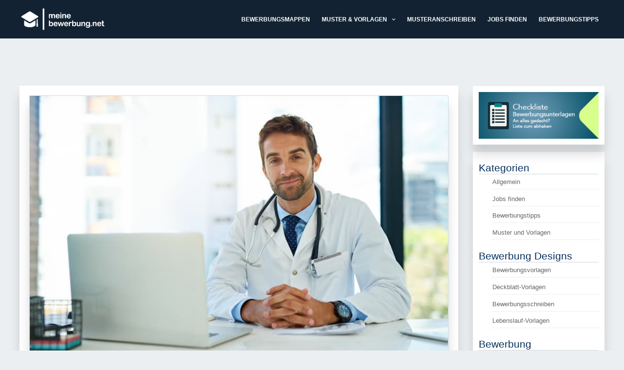

--- FILE ---
content_type: text/html; charset=UTF-8
request_url: https://www.meinebewerbung.net/durchgangsarzt/
body_size: 43057
content:
<!DOCTYPE html>
<html lang="de" prefix="og: https://ogp.me/ns#">
<head><meta charset="UTF-8"><script>if(navigator.userAgent.match(/MSIE|Internet Explorer/i)||navigator.userAgent.match(/Trident\/7\..*?rv:11/i)){var href=document.location.href;if(!href.match(/[?&]nowprocket/)){if(href.indexOf("?")==-1){if(href.indexOf("#")==-1){document.location.href=href+"?nowprocket=1"}else{document.location.href=href.replace("#","?nowprocket=1#")}}else{if(href.indexOf("#")==-1){document.location.href=href+"&nowprocket=1"}else{document.location.href=href.replace("#","&nowprocket=1#")}}}}</script><script>(()=>{class RocketLazyLoadScripts{constructor(){this.v="2.0.4",this.userEvents=["keydown","keyup","mousedown","mouseup","mousemove","mouseover","mouseout","touchmove","touchstart","touchend","touchcancel","wheel","click","dblclick","input"],this.attributeEvents=["onblur","onclick","oncontextmenu","ondblclick","onfocus","onmousedown","onmouseenter","onmouseleave","onmousemove","onmouseout","onmouseover","onmouseup","onmousewheel","onscroll","onsubmit"]}async t(){this.i(),this.o(),/iP(ad|hone)/.test(navigator.userAgent)&&this.h(),this.u(),this.l(this),this.m(),this.k(this),this.p(this),this._(),await Promise.all([this.R(),this.L()]),this.lastBreath=Date.now(),this.S(this),this.P(),this.D(),this.O(),this.M(),await this.C(this.delayedScripts.normal),await this.C(this.delayedScripts.defer),await this.C(this.delayedScripts.async),await this.T(),await this.F(),await this.j(),await this.A(),window.dispatchEvent(new Event("rocket-allScriptsLoaded")),this.everythingLoaded=!0,this.lastTouchEnd&&await new Promise(t=>setTimeout(t,500-Date.now()+this.lastTouchEnd)),this.I(),this.H(),this.U(),this.W()}i(){this.CSPIssue=sessionStorage.getItem("rocketCSPIssue"),document.addEventListener("securitypolicyviolation",t=>{this.CSPIssue||"script-src-elem"!==t.violatedDirective||"data"!==t.blockedURI||(this.CSPIssue=!0,sessionStorage.setItem("rocketCSPIssue",!0))},{isRocket:!0})}o(){window.addEventListener("pageshow",t=>{this.persisted=t.persisted,this.realWindowLoadedFired=!0},{isRocket:!0}),window.addEventListener("pagehide",()=>{this.onFirstUserAction=null},{isRocket:!0})}h(){let t;function e(e){t=e}window.addEventListener("touchstart",e,{isRocket:!0}),window.addEventListener("touchend",function i(o){o.changedTouches[0]&&t.changedTouches[0]&&Math.abs(o.changedTouches[0].pageX-t.changedTouches[0].pageX)<10&&Math.abs(o.changedTouches[0].pageY-t.changedTouches[0].pageY)<10&&o.timeStamp-t.timeStamp<200&&(window.removeEventListener("touchstart",e,{isRocket:!0}),window.removeEventListener("touchend",i,{isRocket:!0}),"INPUT"===o.target.tagName&&"text"===o.target.type||(o.target.dispatchEvent(new TouchEvent("touchend",{target:o.target,bubbles:!0})),o.target.dispatchEvent(new MouseEvent("mouseover",{target:o.target,bubbles:!0})),o.target.dispatchEvent(new PointerEvent("click",{target:o.target,bubbles:!0,cancelable:!0,detail:1,clientX:o.changedTouches[0].clientX,clientY:o.changedTouches[0].clientY})),event.preventDefault()))},{isRocket:!0})}q(t){this.userActionTriggered||("mousemove"!==t.type||this.firstMousemoveIgnored?"keyup"===t.type||"mouseover"===t.type||"mouseout"===t.type||(this.userActionTriggered=!0,this.onFirstUserAction&&this.onFirstUserAction()):this.firstMousemoveIgnored=!0),"click"===t.type&&t.preventDefault(),t.stopPropagation(),t.stopImmediatePropagation(),"touchstart"===this.lastEvent&&"touchend"===t.type&&(this.lastTouchEnd=Date.now()),"click"===t.type&&(this.lastTouchEnd=0),this.lastEvent=t.type,t.composedPath&&t.composedPath()[0].getRootNode()instanceof ShadowRoot&&(t.rocketTarget=t.composedPath()[0]),this.savedUserEvents.push(t)}u(){this.savedUserEvents=[],this.userEventHandler=this.q.bind(this),this.userEvents.forEach(t=>window.addEventListener(t,this.userEventHandler,{passive:!1,isRocket:!0})),document.addEventListener("visibilitychange",this.userEventHandler,{isRocket:!0})}U(){this.userEvents.forEach(t=>window.removeEventListener(t,this.userEventHandler,{passive:!1,isRocket:!0})),document.removeEventListener("visibilitychange",this.userEventHandler,{isRocket:!0}),this.savedUserEvents.forEach(t=>{(t.rocketTarget||t.target).dispatchEvent(new window[t.constructor.name](t.type,t))})}m(){const t="return false",e=Array.from(this.attributeEvents,t=>"data-rocket-"+t),i="["+this.attributeEvents.join("],[")+"]",o="[data-rocket-"+this.attributeEvents.join("],[data-rocket-")+"]",s=(e,i,o)=>{o&&o!==t&&(e.setAttribute("data-rocket-"+i,o),e["rocket"+i]=new Function("event",o),e.setAttribute(i,t))};new MutationObserver(t=>{for(const n of t)"attributes"===n.type&&(n.attributeName.startsWith("data-rocket-")||this.everythingLoaded?n.attributeName.startsWith("data-rocket-")&&this.everythingLoaded&&this.N(n.target,n.attributeName.substring(12)):s(n.target,n.attributeName,n.target.getAttribute(n.attributeName))),"childList"===n.type&&n.addedNodes.forEach(t=>{if(t.nodeType===Node.ELEMENT_NODE)if(this.everythingLoaded)for(const i of[t,...t.querySelectorAll(o)])for(const t of i.getAttributeNames())e.includes(t)&&this.N(i,t.substring(12));else for(const e of[t,...t.querySelectorAll(i)])for(const t of e.getAttributeNames())this.attributeEvents.includes(t)&&s(e,t,e.getAttribute(t))})}).observe(document,{subtree:!0,childList:!0,attributeFilter:[...this.attributeEvents,...e]})}I(){this.attributeEvents.forEach(t=>{document.querySelectorAll("[data-rocket-"+t+"]").forEach(e=>{this.N(e,t)})})}N(t,e){const i=t.getAttribute("data-rocket-"+e);i&&(t.setAttribute(e,i),t.removeAttribute("data-rocket-"+e))}k(t){Object.defineProperty(HTMLElement.prototype,"onclick",{get(){return this.rocketonclick||null},set(e){this.rocketonclick=e,this.setAttribute(t.everythingLoaded?"onclick":"data-rocket-onclick","this.rocketonclick(event)")}})}S(t){function e(e,i){let o=e[i];e[i]=null,Object.defineProperty(e,i,{get:()=>o,set(s){t.everythingLoaded?o=s:e["rocket"+i]=o=s}})}e(document,"onreadystatechange"),e(window,"onload"),e(window,"onpageshow");try{Object.defineProperty(document,"readyState",{get:()=>t.rocketReadyState,set(e){t.rocketReadyState=e},configurable:!0}),document.readyState="loading"}catch(t){console.log("WPRocket DJE readyState conflict, bypassing")}}l(t){this.originalAddEventListener=EventTarget.prototype.addEventListener,this.originalRemoveEventListener=EventTarget.prototype.removeEventListener,this.savedEventListeners=[],EventTarget.prototype.addEventListener=function(e,i,o){o&&o.isRocket||!t.B(e,this)&&!t.userEvents.includes(e)||t.B(e,this)&&!t.userActionTriggered||e.startsWith("rocket-")||t.everythingLoaded?t.originalAddEventListener.call(this,e,i,o):(t.savedEventListeners.push({target:this,remove:!1,type:e,func:i,options:o}),"mouseenter"!==e&&"mouseleave"!==e||t.originalAddEventListener.call(this,e,t.savedUserEvents.push,o))},EventTarget.prototype.removeEventListener=function(e,i,o){o&&o.isRocket||!t.B(e,this)&&!t.userEvents.includes(e)||t.B(e,this)&&!t.userActionTriggered||e.startsWith("rocket-")||t.everythingLoaded?t.originalRemoveEventListener.call(this,e,i,o):t.savedEventListeners.push({target:this,remove:!0,type:e,func:i,options:o})}}J(t,e){this.savedEventListeners=this.savedEventListeners.filter(i=>{let o=i.type,s=i.target||window;return e!==o||t!==s||(this.B(o,s)&&(i.type="rocket-"+o),this.$(i),!1)})}H(){EventTarget.prototype.addEventListener=this.originalAddEventListener,EventTarget.prototype.removeEventListener=this.originalRemoveEventListener,this.savedEventListeners.forEach(t=>this.$(t))}$(t){t.remove?this.originalRemoveEventListener.call(t.target,t.type,t.func,t.options):this.originalAddEventListener.call(t.target,t.type,t.func,t.options)}p(t){let e;function i(e){return t.everythingLoaded?e:e.split(" ").map(t=>"load"===t||t.startsWith("load.")?"rocket-jquery-load":t).join(" ")}function o(o){function s(e){const s=o.fn[e];o.fn[e]=o.fn.init.prototype[e]=function(){return this[0]===window&&t.userActionTriggered&&("string"==typeof arguments[0]||arguments[0]instanceof String?arguments[0]=i(arguments[0]):"object"==typeof arguments[0]&&Object.keys(arguments[0]).forEach(t=>{const e=arguments[0][t];delete arguments[0][t],arguments[0][i(t)]=e})),s.apply(this,arguments),this}}if(o&&o.fn&&!t.allJQueries.includes(o)){const e={DOMContentLoaded:[],"rocket-DOMContentLoaded":[]};for(const t in e)document.addEventListener(t,()=>{e[t].forEach(t=>t())},{isRocket:!0});o.fn.ready=o.fn.init.prototype.ready=function(i){function s(){parseInt(o.fn.jquery)>2?setTimeout(()=>i.bind(document)(o)):i.bind(document)(o)}return"function"==typeof i&&(t.realDomReadyFired?!t.userActionTriggered||t.fauxDomReadyFired?s():e["rocket-DOMContentLoaded"].push(s):e.DOMContentLoaded.push(s)),o([])},s("on"),s("one"),s("off"),t.allJQueries.push(o)}e=o}t.allJQueries=[],o(window.jQuery),Object.defineProperty(window,"jQuery",{get:()=>e,set(t){o(t)}})}P(){const t=new Map;document.write=document.writeln=function(e){const i=document.currentScript,o=document.createRange(),s=i.parentElement;let n=t.get(i);void 0===n&&(n=i.nextSibling,t.set(i,n));const c=document.createDocumentFragment();o.setStart(c,0),c.appendChild(o.createContextualFragment(e)),s.insertBefore(c,n)}}async R(){return new Promise(t=>{this.userActionTriggered?t():this.onFirstUserAction=t})}async L(){return new Promise(t=>{document.addEventListener("DOMContentLoaded",()=>{this.realDomReadyFired=!0,t()},{isRocket:!0})})}async j(){return this.realWindowLoadedFired?Promise.resolve():new Promise(t=>{window.addEventListener("load",t,{isRocket:!0})})}M(){this.pendingScripts=[];this.scriptsMutationObserver=new MutationObserver(t=>{for(const e of t)e.addedNodes.forEach(t=>{"SCRIPT"!==t.tagName||t.noModule||t.isWPRocket||this.pendingScripts.push({script:t,promise:new Promise(e=>{const i=()=>{const i=this.pendingScripts.findIndex(e=>e.script===t);i>=0&&this.pendingScripts.splice(i,1),e()};t.addEventListener("load",i,{isRocket:!0}),t.addEventListener("error",i,{isRocket:!0}),setTimeout(i,1e3)})})})}),this.scriptsMutationObserver.observe(document,{childList:!0,subtree:!0})}async F(){await this.X(),this.pendingScripts.length?(await this.pendingScripts[0].promise,await this.F()):this.scriptsMutationObserver.disconnect()}D(){this.delayedScripts={normal:[],async:[],defer:[]},document.querySelectorAll("script[type$=rocketlazyloadscript]").forEach(t=>{t.hasAttribute("data-rocket-src")?t.hasAttribute("async")&&!1!==t.async?this.delayedScripts.async.push(t):t.hasAttribute("defer")&&!1!==t.defer||"module"===t.getAttribute("data-rocket-type")?this.delayedScripts.defer.push(t):this.delayedScripts.normal.push(t):this.delayedScripts.normal.push(t)})}async _(){await this.L();let t=[];document.querySelectorAll("script[type$=rocketlazyloadscript][data-rocket-src]").forEach(e=>{let i=e.getAttribute("data-rocket-src");if(i&&!i.startsWith("data:")){i.startsWith("//")&&(i=location.protocol+i);try{const o=new URL(i).origin;o!==location.origin&&t.push({src:o,crossOrigin:e.crossOrigin||"module"===e.getAttribute("data-rocket-type")})}catch(t){}}}),t=[...new Map(t.map(t=>[JSON.stringify(t),t])).values()],this.Y(t,"preconnect")}async G(t){if(await this.K(),!0!==t.noModule||!("noModule"in HTMLScriptElement.prototype))return new Promise(e=>{let i;function o(){(i||t).setAttribute("data-rocket-status","executed"),e()}try{if(navigator.userAgent.includes("Firefox/")||""===navigator.vendor||this.CSPIssue)i=document.createElement("script"),[...t.attributes].forEach(t=>{let e=t.nodeName;"type"!==e&&("data-rocket-type"===e&&(e="type"),"data-rocket-src"===e&&(e="src"),i.setAttribute(e,t.nodeValue))}),t.text&&(i.text=t.text),t.nonce&&(i.nonce=t.nonce),i.hasAttribute("src")?(i.addEventListener("load",o,{isRocket:!0}),i.addEventListener("error",()=>{i.setAttribute("data-rocket-status","failed-network"),e()},{isRocket:!0}),setTimeout(()=>{i.isConnected||e()},1)):(i.text=t.text,o()),i.isWPRocket=!0,t.parentNode.replaceChild(i,t);else{const i=t.getAttribute("data-rocket-type"),s=t.getAttribute("data-rocket-src");i?(t.type=i,t.removeAttribute("data-rocket-type")):t.removeAttribute("type"),t.addEventListener("load",o,{isRocket:!0}),t.addEventListener("error",i=>{this.CSPIssue&&i.target.src.startsWith("data:")?(console.log("WPRocket: CSP fallback activated"),t.removeAttribute("src"),this.G(t).then(e)):(t.setAttribute("data-rocket-status","failed-network"),e())},{isRocket:!0}),s?(t.fetchPriority="high",t.removeAttribute("data-rocket-src"),t.src=s):t.src="data:text/javascript;base64,"+window.btoa(unescape(encodeURIComponent(t.text)))}}catch(i){t.setAttribute("data-rocket-status","failed-transform"),e()}});t.setAttribute("data-rocket-status","skipped")}async C(t){const e=t.shift();return e?(e.isConnected&&await this.G(e),this.C(t)):Promise.resolve()}O(){this.Y([...this.delayedScripts.normal,...this.delayedScripts.defer,...this.delayedScripts.async],"preload")}Y(t,e){this.trash=this.trash||[];let i=!0;var o=document.createDocumentFragment();t.forEach(t=>{const s=t.getAttribute&&t.getAttribute("data-rocket-src")||t.src;if(s&&!s.startsWith("data:")){const n=document.createElement("link");n.href=s,n.rel=e,"preconnect"!==e&&(n.as="script",n.fetchPriority=i?"high":"low"),t.getAttribute&&"module"===t.getAttribute("data-rocket-type")&&(n.crossOrigin=!0),t.crossOrigin&&(n.crossOrigin=t.crossOrigin),t.integrity&&(n.integrity=t.integrity),t.nonce&&(n.nonce=t.nonce),o.appendChild(n),this.trash.push(n),i=!1}}),document.head.appendChild(o)}W(){this.trash.forEach(t=>t.remove())}async T(){try{document.readyState="interactive"}catch(t){}this.fauxDomReadyFired=!0;try{await this.K(),this.J(document,"readystatechange"),document.dispatchEvent(new Event("rocket-readystatechange")),await this.K(),document.rocketonreadystatechange&&document.rocketonreadystatechange(),await this.K(),this.J(document,"DOMContentLoaded"),document.dispatchEvent(new Event("rocket-DOMContentLoaded")),await this.K(),this.J(window,"DOMContentLoaded"),window.dispatchEvent(new Event("rocket-DOMContentLoaded"))}catch(t){console.error(t)}}async A(){try{document.readyState="complete"}catch(t){}try{await this.K(),this.J(document,"readystatechange"),document.dispatchEvent(new Event("rocket-readystatechange")),await this.K(),document.rocketonreadystatechange&&document.rocketonreadystatechange(),await this.K(),this.J(window,"load"),window.dispatchEvent(new Event("rocket-load")),await this.K(),window.rocketonload&&window.rocketonload(),await this.K(),this.allJQueries.forEach(t=>t(window).trigger("rocket-jquery-load")),await this.K(),this.J(window,"pageshow");const t=new Event("rocket-pageshow");t.persisted=this.persisted,window.dispatchEvent(t),await this.K(),window.rocketonpageshow&&window.rocketonpageshow({persisted:this.persisted})}catch(t){console.error(t)}}async K(){Date.now()-this.lastBreath>45&&(await this.X(),this.lastBreath=Date.now())}async X(){return document.hidden?new Promise(t=>setTimeout(t)):new Promise(t=>requestAnimationFrame(t))}B(t,e){return e===document&&"readystatechange"===t||(e===document&&"DOMContentLoaded"===t||(e===window&&"DOMContentLoaded"===t||(e===window&&"load"===t||e===window&&"pageshow"===t)))}static run(){(new RocketLazyLoadScripts).t()}}RocketLazyLoadScripts.run()})();</script>

<meta name="viewport" content="width=device-width, initial-scale=1">
<link rel="profile" href="https://gmpg.org/xfn/11">	

<!-- Suchmaschinen-Optimierung durch Rank Math PRO - https://rankmath.com/ -->
<title>Durchgangsarzt (D-Arzt): Funktion, Aufgaben &amp; Ablauf bei Arbeitsunfällen | MeineBewerbung.net</title>
<meta name="description" content="Erfahre hier, warum ein Durchgangsarzt (D-Arzt) nach Arbeits- oder Wegeunfällen unverzichtbar ist."/>
<meta name="robots" content="follow, index, max-snippet:-1, max-video-preview:-1, max-image-preview:large"/>
<link rel="canonical" href="https://www.meinebewerbung.net/durchgangsarzt/" />
<meta property="og:locale" content="de_DE" />
<meta property="og:type" content="article" />
<meta property="og:title" content="Durchgangsarzt (D-Arzt): Funktion, Aufgaben &amp; Ablauf bei Arbeitsunfällen | MeineBewerbung.net" />
<meta property="og:description" content="Erfahre hier, warum ein Durchgangsarzt (D-Arzt) nach Arbeits- oder Wegeunfällen unverzichtbar ist." />
<meta property="og:url" content="https://www.meinebewerbung.net/durchgangsarzt/" />
<meta property="og:site_name" content="MeineBewerbung.net" />
<meta property="article:section" content="Allgemein" />
<meta property="og:image" content="https://www.meinebewerbung.net/wp-content/uploads/2023/12/ein-durchgangsarzt-bei-der-arbeit.jpg" />
<meta property="og:image:secure_url" content="https://www.meinebewerbung.net/wp-content/uploads/2023/12/ein-durchgangsarzt-bei-der-arbeit.jpg" />
<meta property="og:image:width" content="800" />
<meta property="og:image:height" content="534" />
<meta property="og:image:alt" content="Ein Durchgangsarzt bei der Arbeit" />
<meta property="og:image:type" content="image/jpeg" />
<meta property="article:published_time" content="2023-12-27T08:28:00+01:00" />
<meta name="twitter:card" content="summary_large_image" />
<meta name="twitter:title" content="Durchgangsarzt (D-Arzt): Funktion, Aufgaben &amp; Ablauf bei Arbeitsunfällen | MeineBewerbung.net" />
<meta name="twitter:description" content="Erfahre hier, warum ein Durchgangsarzt (D-Arzt) nach Arbeits- oder Wegeunfällen unverzichtbar ist." />
<meta name="twitter:image" content="https://www.meinebewerbung.net/wp-content/uploads/2023/12/ein-durchgangsarzt-bei-der-arbeit.jpg" />
<meta name="twitter:label1" content="Verfasst von" />
<meta name="twitter:data1" content="Dennis" />
<meta name="twitter:label2" content="Lesedauer" />
<meta name="twitter:data2" content="4 Minuten" />
<script type="application/ld+json" class="rank-math-schema">{"@context":"https://schema.org","@graph":[{"@type":["Person","Organization"],"@id":"https://www.meinebewerbung.net/#person","name":"MeineBewerbung.net"},{"@type":"WebSite","@id":"https://www.meinebewerbung.net/#website","url":"https://www.meinebewerbung.net","name":"MeineBewerbung.net","publisher":{"@id":"https://www.meinebewerbung.net/#person"},"inLanguage":"de"},{"@type":"ImageObject","@id":"https://www.meinebewerbung.net/wp-content/uploads/2023/12/ein-durchgangsarzt-bei-der-arbeit.jpg","url":"https://www.meinebewerbung.net/wp-content/uploads/2023/12/ein-durchgangsarzt-bei-der-arbeit.jpg","width":"800","height":"534","caption":"Ein Durchgangsarzt bei der Arbeit","inLanguage":"de"},{"@type":"BreadcrumbList","@id":"https://www.meinebewerbung.net/durchgangsarzt/#breadcrumb","itemListElement":[{"@type":"ListItem","position":"1","item":{"@id":"https://www.meinebewerbung.net","name":"meinebewerbung.net"}},{"@type":"ListItem","position":"2","item":{"@id":"https://www.meinebewerbung.net/category/allgemein/","name":"Allgemein"}},{"@type":"ListItem","position":"3","item":{"@id":"https://www.meinebewerbung.net/durchgangsarzt/","name":"Durchgangsarzt (D-Arzt): Funktion, Aufgaben &amp; Ablauf bei Arbeitsunf\u00e4llen"}}]},{"@type":"WebPage","@id":"https://www.meinebewerbung.net/durchgangsarzt/#webpage","url":"https://www.meinebewerbung.net/durchgangsarzt/","name":"Durchgangsarzt (D-Arzt): Funktion, Aufgaben &amp; Ablauf bei Arbeitsunf\u00e4llen | MeineBewerbung.net","datePublished":"2023-12-27T08:28:00+01:00","dateModified":"2023-12-27T08:28:00+01:00","isPartOf":{"@id":"https://www.meinebewerbung.net/#website"},"primaryImageOfPage":{"@id":"https://www.meinebewerbung.net/wp-content/uploads/2023/12/ein-durchgangsarzt-bei-der-arbeit.jpg"},"inLanguage":"de","breadcrumb":{"@id":"https://www.meinebewerbung.net/durchgangsarzt/#breadcrumb"}},{"@type":"Person","@id":"https://www.meinebewerbung.net/author/dennis/","name":"Dennis","url":"https://www.meinebewerbung.net/author/dennis/","image":{"@type":"ImageObject","@id":"https://secure.gravatar.com/avatar/d497de8f4023182356f0d752fcc106a52ba889e0a2eef26feb8588cceb5569fe?s=96&amp;d=mm&amp;r=g","url":"https://secure.gravatar.com/avatar/d497de8f4023182356f0d752fcc106a52ba889e0a2eef26feb8588cceb5569fe?s=96&amp;d=mm&amp;r=g","caption":"Dennis","inLanguage":"de"}},{"@type":"BlogPosting","headline":"Durchgangsarzt (D-Arzt): Funktion, Aufgaben &amp; Ablauf bei Arbeitsunf\u00e4llen | MeineBewerbung.net","keywords":"Durchgangsarzt","datePublished":"2023-12-27T08:28:00+01:00","dateModified":"2023-12-27T08:28:00+01:00","articleSection":"Allgemein","author":{"@id":"https://www.meinebewerbung.net/author/dennis/","name":"Dennis"},"publisher":{"@id":"https://www.meinebewerbung.net/#person"},"description":"Erfahre hier, warum ein Durchgangsarzt (D-Arzt) nach Arbeits- oder Wegeunf\u00e4llen unverzichtbar ist.","name":"Durchgangsarzt (D-Arzt): Funktion, Aufgaben &amp; Ablauf bei Arbeitsunf\u00e4llen | MeineBewerbung.net","@id":"https://www.meinebewerbung.net/durchgangsarzt/#richSnippet","isPartOf":{"@id":"https://www.meinebewerbung.net/durchgangsarzt/#webpage"},"image":{"@id":"https://www.meinebewerbung.net/wp-content/uploads/2023/12/ein-durchgangsarzt-bei-der-arbeit.jpg"},"inLanguage":"de","mainEntityOfPage":{"@id":"https://www.meinebewerbung.net/durchgangsarzt/#webpage"}}]}</script>
<!-- /Rank Math WordPress SEO Plugin -->

<link rel="alternate" type="application/rss+xml" title="MeineBewerbung.net &raquo; Feed" href="https://www.meinebewerbung.net/feed/" />
<link rel="alternate" type="application/rss+xml" title="MeineBewerbung.net &raquo; Kommentar-Feed" href="https://www.meinebewerbung.net/comments/feed/" />
<link rel="alternate" title="oEmbed (JSON)" type="application/json+oembed" href="https://www.meinebewerbung.net/wp-json/oembed/1.0/embed?url=https%3A%2F%2Fwww.meinebewerbung.net%2Fdurchgangsarzt%2F" />
<link rel="alternate" title="oEmbed (XML)" type="text/xml+oembed" href="https://www.meinebewerbung.net/wp-json/oembed/1.0/embed?url=https%3A%2F%2Fwww.meinebewerbung.net%2Fdurchgangsarzt%2F&#038;format=xml" />
<style id='wp-img-auto-sizes-contain-inline-css'>
img:is([sizes=auto i],[sizes^="auto," i]){contain-intrinsic-size:3000px 1500px}
/*# sourceURL=wp-img-auto-sizes-contain-inline-css */
</style>
<link rel='stylesheet' id='astra-theme-css-css' href='https://www.meinebewerbung.net/wp-content/themes/astra/assets/css/minified/main.min.css?ver=4.11.17' media='all' />
<style id='astra-theme-css-inline-css'>
.ast-no-sidebar .entry-content .alignfull {margin-left: calc( -50vw + 50%);margin-right: calc( -50vw + 50%);max-width: 100vw;width: 100vw;}.ast-no-sidebar .entry-content .alignwide {margin-left: calc(-41vw + 50%);margin-right: calc(-41vw + 50%);max-width: unset;width: unset;}.ast-no-sidebar .entry-content .alignfull .alignfull,.ast-no-sidebar .entry-content .alignfull .alignwide,.ast-no-sidebar .entry-content .alignwide .alignfull,.ast-no-sidebar .entry-content .alignwide .alignwide,.ast-no-sidebar .entry-content .wp-block-column .alignfull,.ast-no-sidebar .entry-content .wp-block-column .alignwide{width: 100%;margin-left: auto;margin-right: auto;}.wp-block-gallery,.blocks-gallery-grid {margin: 0;}.wp-block-separator {max-width: 100px;}.wp-block-separator.is-style-wide,.wp-block-separator.is-style-dots {max-width: none;}.entry-content .has-2-columns .wp-block-column:first-child {padding-right: 10px;}.entry-content .has-2-columns .wp-block-column:last-child {padding-left: 10px;}@media (max-width: 782px) {.entry-content .wp-block-columns .wp-block-column {flex-basis: 100%;}.entry-content .has-2-columns .wp-block-column:first-child {padding-right: 0;}.entry-content .has-2-columns .wp-block-column:last-child {padding-left: 0;}}body .entry-content .wp-block-latest-posts {margin-left: 0;}body .entry-content .wp-block-latest-posts li {list-style: none;}.ast-no-sidebar .ast-container .entry-content .wp-block-latest-posts {margin-left: 0;}.ast-header-break-point .entry-content .alignwide {margin-left: auto;margin-right: auto;}.entry-content .blocks-gallery-item img {margin-bottom: auto;}.wp-block-pullquote {border-top: 4px solid #555d66;border-bottom: 4px solid #555d66;color: #40464d;}:root{--ast-post-nav-space:0;--ast-container-default-xlg-padding:6.67em;--ast-container-default-lg-padding:5.67em;--ast-container-default-slg-padding:4.34em;--ast-container-default-md-padding:3.34em;--ast-container-default-sm-padding:6.67em;--ast-container-default-xs-padding:2.4em;--ast-container-default-xxs-padding:1.4em;--ast-code-block-background:#EEEEEE;--ast-comment-inputs-background:#FAFAFA;--ast-normal-container-width:1200px;--ast-narrow-container-width:750px;--ast-blog-title-font-weight:normal;--ast-blog-meta-weight:inherit;--ast-global-color-primary:var(--ast-global-color-5);--ast-global-color-secondary:var(--ast-global-color-4);--ast-global-color-alternate-background:var(--ast-global-color-7);--ast-global-color-subtle-background:var(--ast-global-color-6);--ast-bg-style-guide:#F8FAFC;--ast-shadow-style-guide:0px 0px 4px 0 #00000057;--ast-global-dark-bg-style:#fff;--ast-global-dark-lfs:#fbfbfb;--ast-widget-bg-color:#fafafa;--ast-wc-container-head-bg-color:#fbfbfb;--ast-title-layout-bg:#eeeeee;--ast-search-border-color:#e7e7e7;--ast-lifter-hover-bg:#e6e6e6;--ast-gallery-block-color:#000;--srfm-color-input-label:var(--ast-global-color-2);}html{font-size:93.75%;}a,.page-title{color:#e50040;}a:hover,a:focus{color:#000000;}body,button,input,select,textarea,.ast-button,.ast-custom-button{font-family:Arial,Helvetica,Verdana,sans-serif;font-weight:400;font-size:15px;font-size:1rem;line-height:var(--ast-body-line-height,1.65em);}blockquote{color:#000000;}.ast-site-identity .site-title a{color:var(--ast-global-color-2);}.site-title{font-size:35px;font-size:2.3333333333333rem;display:none;}header .custom-logo-link img{max-width:180px;width:180px;}.astra-logo-svg{width:180px;}.site-header .site-description{font-size:15px;font-size:1rem;display:none;}.entry-title{font-size:26px;font-size:1.7333333333333rem;}.archive .ast-article-post .ast-article-inner,.blog .ast-article-post .ast-article-inner,.archive .ast-article-post .ast-article-inner:hover,.blog .ast-article-post .ast-article-inner:hover{overflow:hidden;}h1,.entry-content :where(h1){font-size:28px;font-size:1.8666666666667rem;font-weight:400;font-family:Arial,Helvetica,Verdana,sans-serif;line-height:1.4em;}h2,.entry-content :where(h2){font-size:22px;font-size:1.4666666666667rem;font-weight:400;font-family:Arial,Helvetica,Verdana,sans-serif;line-height:1.3em;}h3,.entry-content :where(h3){font-size:18px;font-size:1.2rem;font-weight:400;font-family:Arial,Helvetica,Verdana,sans-serif;line-height:1.3em;}h4,.entry-content :where(h4){font-size:16px;font-size:1.0666666666667rem;line-height:1.2em;font-weight:400;font-family:Arial,Helvetica,Verdana,sans-serif;}h5,.entry-content :where(h5){font-size:20px;font-size:1.3333333333333rem;line-height:1.2em;}h6,.entry-content :where(h6){font-size:16px;font-size:1.0666666666667rem;line-height:1.25em;}::selection{background-color:#e50040;color:#ffffff;}body,h1,h2,h3,h4,h5,h6,.entry-title a,.entry-content :where(h1,h2,h3,h4,h5,h6){color:#000000;}.tagcloud a:hover,.tagcloud a:focus,.tagcloud a.current-item{color:#ffffff;border-color:#e50040;background-color:#e50040;}input:focus,input[type="text"]:focus,input[type="email"]:focus,input[type="url"]:focus,input[type="password"]:focus,input[type="reset"]:focus,input[type="search"]:focus,textarea:focus{border-color:#e50040;}input[type="radio"]:checked,input[type=reset],input[type="checkbox"]:checked,input[type="checkbox"]:hover:checked,input[type="checkbox"]:focus:checked,input[type=range]::-webkit-slider-thumb{border-color:#e50040;background-color:#e50040;box-shadow:none;}.site-footer a:hover + .post-count,.site-footer a:focus + .post-count{background:#e50040;border-color:#e50040;}.single .nav-links .nav-previous,.single .nav-links .nav-next{color:#e50040;}.entry-meta,.entry-meta *{line-height:1.45;color:#e50040;}.entry-meta a:not(.ast-button):hover,.entry-meta a:not(.ast-button):hover *,.entry-meta a:not(.ast-button):focus,.entry-meta a:not(.ast-button):focus *,.page-links > .page-link,.page-links .page-link:hover,.post-navigation a:hover{color:#000000;}#cat option,.secondary .calendar_wrap thead a,.secondary .calendar_wrap thead a:visited{color:#e50040;}.secondary .calendar_wrap #today,.ast-progress-val span{background:#e50040;}.secondary a:hover + .post-count,.secondary a:focus + .post-count{background:#e50040;border-color:#e50040;}.calendar_wrap #today > a{color:#ffffff;}.page-links .page-link,.single .post-navigation a{color:#e50040;}.ast-search-menu-icon .search-form button.search-submit{padding:0 4px;}.ast-search-menu-icon form.search-form{padding-right:0;}.ast-search-menu-icon.slide-search input.search-field{width:0;}.ast-header-search .ast-search-menu-icon.ast-dropdown-active .search-form,.ast-header-search .ast-search-menu-icon.ast-dropdown-active .search-field:focus{transition:all 0.2s;}.search-form input.search-field:focus{outline:none;}.widget-title,.widget .wp-block-heading{font-size:21px;font-size:1.4rem;color:#000000;}.single .ast-author-details .author-title{color:#000000;}#secondary,#secondary button,#secondary input,#secondary select,#secondary textarea{font-size:15px;font-size:1rem;}.ast-search-menu-icon.slide-search a:focus-visible:focus-visible,.astra-search-icon:focus-visible,#close:focus-visible,a:focus-visible,.ast-menu-toggle:focus-visible,.site .skip-link:focus-visible,.wp-block-loginout input:focus-visible,.wp-block-search.wp-block-search__button-inside .wp-block-search__inside-wrapper,.ast-header-navigation-arrow:focus-visible,.ast-orders-table__row .ast-orders-table__cell:focus-visible,a#ast-apply-coupon:focus-visible,#ast-apply-coupon:focus-visible,#close:focus-visible,.button.search-submit:focus-visible,#search_submit:focus,.normal-search:focus-visible,.ast-header-account-wrap:focus-visible,.astra-cart-drawer-close:focus,.ast-single-variation:focus,.ast-button:focus{outline-style:dotted;outline-color:inherit;outline-width:thin;}input:focus,input[type="text"]:focus,input[type="email"]:focus,input[type="url"]:focus,input[type="password"]:focus,input[type="reset"]:focus,input[type="search"]:focus,input[type="number"]:focus,textarea:focus,.wp-block-search__input:focus,[data-section="section-header-mobile-trigger"] .ast-button-wrap .ast-mobile-menu-trigger-minimal:focus,.ast-mobile-popup-drawer.active .menu-toggle-close:focus,#ast-scroll-top:focus,#coupon_code:focus,#ast-coupon-code:focus{border-style:dotted;border-color:inherit;border-width:thin;}input{outline:none;}.ast-logo-title-inline .site-logo-img{padding-right:1em;}.site-logo-img img{ transition:all 0.2s linear;}body .ast-oembed-container *{position:absolute;top:0;width:100%;height:100%;left:0;}body .wp-block-embed-pocket-casts .ast-oembed-container *{position:unset;}.ast-single-post-featured-section + article {margin-top: 2em;}.site-content .ast-single-post-featured-section img {width: 100%;overflow: hidden;object-fit: cover;}.site > .ast-single-related-posts-container {margin-top: 0;}@media (min-width: 922px) {.ast-desktop .ast-container--narrow {max-width: var(--ast-narrow-container-width);margin: 0 auto;}}#secondary {margin: 4em 0 2.5em;word-break: break-word;line-height: 2;}#secondary li {margin-bottom: 0.25em;}#secondary li:last-child {margin-bottom: 0;}@media (max-width: 768px) {.js_active .ast-plain-container.ast-single-post #secondary {margin-top: 1.5em;}}.ast-separate-container.ast-two-container #secondary .widget {background-color: #fff;padding: 2em;margin-bottom: 2em;}@media (min-width: 993px) {.ast-left-sidebar #secondary {padding-right: 60px;}.ast-right-sidebar #secondary {padding-left: 60px;}}@media (max-width: 993px) {.ast-right-sidebar #secondary {padding-left: 30px;}.ast-left-sidebar #secondary {padding-right: 30px;}}@media (max-width:921.9px){#ast-desktop-header{display:none;}}@media (min-width:922px){#ast-mobile-header{display:none;}}@media( max-width: 420px ) {.single .nav-links .nav-previous,.single .nav-links .nav-next {width: 100%;text-align: center;}}.wp-block-buttons.aligncenter{justify-content:center;}@media (max-width:921px){.ast-theme-transparent-header #primary,.ast-theme-transparent-header #secondary{padding:0;}}@media (max-width:921px){.ast-plain-container.ast-no-sidebar #primary{padding:0;}}.ast-plain-container.ast-no-sidebar #primary{margin-top:0;margin-bottom:0;}@media (min-width:1200px){.ast-separate-container.ast-right-sidebar .entry-content .wp-block-image.alignfull,.ast-separate-container.ast-left-sidebar .entry-content .wp-block-image.alignfull,.ast-separate-container.ast-right-sidebar .entry-content .wp-block-cover.alignfull,.ast-separate-container.ast-left-sidebar .entry-content .wp-block-cover.alignfull{margin-left:-6.67em;margin-right:-6.67em;max-width:unset;width:unset;}.ast-separate-container.ast-right-sidebar .entry-content .wp-block-image.alignwide,.ast-separate-container.ast-left-sidebar .entry-content .wp-block-image.alignwide,.ast-separate-container.ast-right-sidebar .entry-content .wp-block-cover.alignwide,.ast-separate-container.ast-left-sidebar .entry-content .wp-block-cover.alignwide{margin-left:-20px;margin-right:-20px;max-width:unset;width:unset;}}@media (min-width:1200px){.wp-block-group .has-background{padding:20px;}}@media (min-width:1200px){.ast-separate-container.ast-right-sidebar .entry-content .wp-block-group.alignwide,.ast-separate-container.ast-left-sidebar .entry-content .wp-block-group.alignwide,.ast-separate-container.ast-right-sidebar .entry-content .wp-block-cover.alignwide,.ast-separate-container.ast-left-sidebar .entry-content .wp-block-cover.alignwide{margin-left:-20px;margin-right:-20px;padding-left:20px;padding-right:20px;}.ast-separate-container.ast-right-sidebar .entry-content .wp-block-group.alignfull,.ast-separate-container.ast-left-sidebar .entry-content .wp-block-group.alignfull,.ast-separate-container.ast-right-sidebar .entry-content .wp-block-cover.alignfull,.ast-separate-container.ast-left-sidebar .entry-content .wp-block-cover.alignfull{margin-left:-6.67em;margin-right:-6.67em;padding-left:6.67em;padding-right:6.67em;}}@media (min-width:1200px){.wp-block-cover-image.alignwide .wp-block-cover__inner-container,.wp-block-cover.alignwide .wp-block-cover__inner-container,.wp-block-cover-image.alignfull .wp-block-cover__inner-container,.wp-block-cover.alignfull .wp-block-cover__inner-container{width:100%;}}.wp-block-columns{margin-bottom:unset;}.wp-block-image.size-full{margin:2rem 0;}.wp-block-separator.has-background{padding:0;}.wp-block-gallery{margin-bottom:1.6em;}.wp-block-group{padding-top:4em;padding-bottom:4em;}.wp-block-group__inner-container .wp-block-columns:last-child,.wp-block-group__inner-container :last-child,.wp-block-table table{margin-bottom:0;}.blocks-gallery-grid{width:100%;}.wp-block-navigation-link__content{padding:5px 0;}.wp-block-group .wp-block-group .has-text-align-center,.wp-block-group .wp-block-column .has-text-align-center{max-width:100%;}.has-text-align-center{margin:0 auto;}@media (min-width:1200px){.wp-block-cover__inner-container,.alignwide .wp-block-group__inner-container,.alignfull .wp-block-group__inner-container{max-width:1200px;margin:0 auto;}.wp-block-group.alignnone,.wp-block-group.aligncenter,.wp-block-group.alignleft,.wp-block-group.alignright,.wp-block-group.alignwide,.wp-block-columns.alignwide{margin:2rem 0 1rem 0;}}@media (max-width:1200px){.wp-block-group{padding:3em;}.wp-block-group .wp-block-group{padding:1.5em;}.wp-block-columns,.wp-block-column{margin:1rem 0;}}@media (min-width:921px){.wp-block-columns .wp-block-group{padding:2em;}}@media (max-width:544px){.wp-block-cover-image .wp-block-cover__inner-container,.wp-block-cover .wp-block-cover__inner-container{width:unset;}.wp-block-cover,.wp-block-cover-image{padding:2em 0;}.wp-block-group,.wp-block-cover{padding:2em;}.wp-block-media-text__media img,.wp-block-media-text__media video{width:unset;max-width:100%;}.wp-block-media-text.has-background .wp-block-media-text__content{padding:1em;}}.wp-block-image.aligncenter{margin-left:auto;margin-right:auto;}.wp-block-table.aligncenter{margin-left:auto;margin-right:auto;}@media (min-width:544px){.entry-content .wp-block-media-text.has-media-on-the-right .wp-block-media-text__content{padding:0 8% 0 0;}.entry-content .wp-block-media-text .wp-block-media-text__content{padding:0 0 0 8%;}.ast-plain-container .site-content .entry-content .has-custom-content-position.is-position-bottom-left > *,.ast-plain-container .site-content .entry-content .has-custom-content-position.is-position-bottom-right > *,.ast-plain-container .site-content .entry-content .has-custom-content-position.is-position-top-left > *,.ast-plain-container .site-content .entry-content .has-custom-content-position.is-position-top-right > *,.ast-plain-container .site-content .entry-content .has-custom-content-position.is-position-center-right > *,.ast-plain-container .site-content .entry-content .has-custom-content-position.is-position-center-left > *{margin:0;}}@media (max-width:544px){.entry-content .wp-block-media-text .wp-block-media-text__content{padding:8% 0;}.wp-block-media-text .wp-block-media-text__media img{width:auto;max-width:100%;}}.wp-block-button.is-style-outline .wp-block-button__link{border-color:#e50040;border-top-width:2px;border-right-width:2px;border-bottom-width:2px;border-left-width:2px;}div.wp-block-button.is-style-outline > .wp-block-button__link:not(.has-text-color),div.wp-block-button.wp-block-button__link.is-style-outline:not(.has-text-color){color:#e50040;}.wp-block-button.is-style-outline .wp-block-button__link:hover,.wp-block-buttons .wp-block-button.is-style-outline .wp-block-button__link:focus,.wp-block-buttons .wp-block-button.is-style-outline > .wp-block-button__link:not(.has-text-color):hover,.wp-block-buttons .wp-block-button.wp-block-button__link.is-style-outline:not(.has-text-color):hover{color:#ffffff;background-color:#000000;border-color:#000000;}.post-page-numbers.current .page-link,.ast-pagination .page-numbers.current{color:#ffffff;border-color:#e50040;background-color:#e50040;}@media (max-width:921px){.wp-block-button.is-style-outline .wp-block-button__link{padding-top:calc(15px - 2px);padding-right:calc(30px - 2px);padding-bottom:calc(15px - 2px);padding-left:calc(30px - 2px);}}@media (max-width:544px){.wp-block-button.is-style-outline .wp-block-button__link{padding-top:calc(15px - 2px);padding-right:calc(30px - 2px);padding-bottom:calc(15px - 2px);padding-left:calc(30px - 2px);}}@media (min-width:544px){.entry-content > .alignleft{margin-right:20px;}.entry-content > .alignright{margin-left:20px;}.wp-block-group.has-background{padding:20px;}}.wp-block-buttons .wp-block-button.is-style-outline .wp-block-button__link.wp-element-button,.ast-outline-button,.wp-block-uagb-buttons-child .uagb-buttons-repeater.ast-outline-button{border-color:#e50040;border-top-width:2px;border-right-width:2px;border-bottom-width:2px;border-left-width:2px;font-family:inherit;font-weight:inherit;line-height:1em;}.wp-block-buttons .wp-block-button.is-style-outline > .wp-block-button__link:not(.has-text-color),.wp-block-buttons .wp-block-button.wp-block-button__link.is-style-outline:not(.has-text-color),.ast-outline-button{color:#e50040;}.wp-block-button.is-style-outline .wp-block-button__link:hover,.wp-block-buttons .wp-block-button.is-style-outline .wp-block-button__link:focus,.wp-block-buttons .wp-block-button.is-style-outline > .wp-block-button__link:not(.has-text-color):hover,.wp-block-buttons .wp-block-button.wp-block-button__link.is-style-outline:not(.has-text-color):hover,.ast-outline-button:hover,.ast-outline-button:focus,.wp-block-uagb-buttons-child .uagb-buttons-repeater.ast-outline-button:hover,.wp-block-uagb-buttons-child .uagb-buttons-repeater.ast-outline-button:focus{color:#ffffff;background-color:#000000;border-color:#000000;}.wp-block-button .wp-block-button__link.wp-element-button.is-style-outline:not(.has-background),.wp-block-button.is-style-outline>.wp-block-button__link.wp-element-button:not(.has-background),.ast-outline-button{background-color:transparent;}.entry-content[data-ast-blocks-layout] > figure{margin-bottom:1em;}@media (max-width:921px){.ast-left-sidebar #content > .ast-container{display:flex;flex-direction:column-reverse;width:100%;}.ast-separate-container .ast-article-post,.ast-separate-container .ast-article-single{padding:1.5em 2.14em;}.ast-author-box img.avatar{margin:20px 0 0 0;}}@media (max-width:921px){#secondary.secondary{padding-top:0;}.ast-separate-container.ast-right-sidebar #secondary{padding-left:1em;padding-right:1em;}.ast-separate-container.ast-two-container #secondary{padding-left:0;padding-right:0;}.ast-page-builder-template .entry-header #secondary,.ast-page-builder-template #secondary{margin-top:1.5em;}}@media (max-width:921px){.ast-right-sidebar #primary{padding-right:0;}.ast-page-builder-template.ast-left-sidebar #secondary,.ast-page-builder-template.ast-right-sidebar #secondary{padding-right:20px;padding-left:20px;}.ast-right-sidebar #secondary,.ast-left-sidebar #primary{padding-left:0;}.ast-left-sidebar #secondary{padding-right:0;}}@media (min-width:922px){.ast-separate-container.ast-right-sidebar #primary,.ast-separate-container.ast-left-sidebar #primary{border:0;}.search-no-results.ast-separate-container #primary{margin-bottom:4em;}}@media (min-width:922px){.ast-right-sidebar #primary{border-right:1px solid var(--ast-border-color);}.ast-left-sidebar #primary{border-left:1px solid var(--ast-border-color);}.ast-right-sidebar #secondary{border-left:1px solid var(--ast-border-color);margin-left:-1px;}.ast-left-sidebar #secondary{border-right:1px solid var(--ast-border-color);margin-right:-1px;}.ast-separate-container.ast-two-container.ast-right-sidebar #secondary{padding-left:30px;padding-right:0;}.ast-separate-container.ast-two-container.ast-left-sidebar #secondary{padding-right:30px;padding-left:0;}.ast-separate-container.ast-right-sidebar #secondary,.ast-separate-container.ast-left-sidebar #secondary{border:0;margin-left:auto;margin-right:auto;}.ast-separate-container.ast-two-container #secondary .widget:last-child{margin-bottom:0;}}.wp-block-button .wp-block-button__link{color:#ffffff;}.wp-block-button .wp-block-button__link:hover,.wp-block-button .wp-block-button__link:focus{color:#ffffff;background-color:#000000;border-color:#000000;}.wp-block-button .wp-block-button__link{border:none;background-color:#e50040;color:#ffffff;font-family:inherit;font-weight:inherit;line-height:1em;padding:15px 30px;}.wp-block-button.is-style-outline .wp-block-button__link{border-style:solid;border-top-width:2px;border-right-width:2px;border-left-width:2px;border-bottom-width:2px;border-color:#e50040;padding-top:calc(15px - 2px);padding-right:calc(30px - 2px);padding-bottom:calc(15px - 2px);padding-left:calc(30px - 2px);}@media (max-width:921px){.wp-block-button .wp-block-button__link{border:none;padding:15px 30px;}.wp-block-button.is-style-outline .wp-block-button__link{padding-top:calc(15px - 2px);padding-right:calc(30px - 2px);padding-bottom:calc(15px - 2px);padding-left:calc(30px - 2px);}}@media (max-width:544px){.wp-block-button .wp-block-button__link{border:none;padding:15px 30px;}.wp-block-button.is-style-outline .wp-block-button__link{padding-top:calc(15px - 2px);padding-right:calc(30px - 2px);padding-bottom:calc(15px - 2px);padding-left:calc(30px - 2px);}}.menu-toggle,button,.ast-button,.ast-custom-button,.button,input#submit,input[type="button"],input[type="submit"],input[type="reset"]{border-style:solid;border-top-width:0;border-right-width:0;border-left-width:0;border-bottom-width:0;color:#ffffff;border-color:#e50040;background-color:#e50040;padding-top:10px;padding-right:40px;padding-bottom:10px;padding-left:40px;font-family:inherit;font-weight:inherit;line-height:1em;}button:focus,.menu-toggle:hover,button:hover,.ast-button:hover,.ast-custom-button:hover .button:hover,.ast-custom-button:hover ,input[type=reset]:hover,input[type=reset]:focus,input#submit:hover,input#submit:focus,input[type="button"]:hover,input[type="button"]:focus,input[type="submit"]:hover,input[type="submit"]:focus{color:#ffffff;background-color:#000000;border-color:#000000;}@media (max-width:921px){.ast-mobile-header-stack .main-header-bar .ast-search-menu-icon{display:inline-block;}.ast-header-break-point.ast-header-custom-item-outside .ast-mobile-header-stack .main-header-bar .ast-search-icon{margin:0;}.ast-comment-avatar-wrap img{max-width:2.5em;}.ast-comment-meta{padding:0 1.8888em 1.3333em;}.ast-separate-container .ast-comment-list li.depth-1{padding:1.5em 2.14em;}.ast-separate-container .comment-respond{padding:2em 2.14em;}}@media (min-width:544px){.ast-container{max-width:100%;}}@media (max-width:544px){.ast-separate-container .ast-article-post,.ast-separate-container .ast-article-single,.ast-separate-container .comments-title,.ast-separate-container .ast-archive-description{padding:1.5em 1em;}.ast-separate-container #content .ast-container{padding-left:0.54em;padding-right:0.54em;}.ast-separate-container .ast-comment-list .bypostauthor{padding:.5em;}.ast-search-menu-icon.ast-dropdown-active .search-field{width:170px;}.ast-separate-container #secondary{padding-top:0;}.ast-separate-container.ast-two-container #secondary .widget{margin-bottom:1.5em;padding-left:1em;padding-right:1em;}} #ast-mobile-header .ast-site-header-cart-li a{pointer-events:none;}body,.ast-separate-container{background-color:#eceff1;background-image:none;}.ast-no-sidebar.ast-separate-container .entry-content .alignfull {margin-left: -6.67em;margin-right: -6.67em;width: auto;}@media (max-width: 1200px) {.ast-no-sidebar.ast-separate-container .entry-content .alignfull {margin-left: -2.4em;margin-right: -2.4em;}}@media (max-width: 768px) {.ast-no-sidebar.ast-separate-container .entry-content .alignfull {margin-left: -2.14em;margin-right: -2.14em;}}@media (max-width: 544px) {.ast-no-sidebar.ast-separate-container .entry-content .alignfull {margin-left: -1em;margin-right: -1em;}}.ast-no-sidebar.ast-separate-container .entry-content .alignwide {margin-left: -20px;margin-right: -20px;}.ast-no-sidebar.ast-separate-container .entry-content .wp-block-column .alignfull,.ast-no-sidebar.ast-separate-container .entry-content .wp-block-column .alignwide {margin-left: auto;margin-right: auto;width: 100%;}@media (max-width:921px){.site-title{display:none;}.site-header .site-description{display:none;}h1,.entry-content :where(h1){font-size:30px;}h2,.entry-content :where(h2){font-size:25px;}h3,.entry-content :where(h3){font-size:20px;}}@media (max-width:544px){.site-title{display:none;}.site-header .site-description{display:none;}h1,.entry-content :where(h1){font-size:22px;}h2,.entry-content :where(h2){font-size:18px;}h3,.entry-content :where(h3){font-size:16px;}h4,.entry-content :where(h4){font-size:14px;font-size:0.93333333333333rem;}}@media (max-width:921px){html{font-size:85.5%;}}@media (max-width:544px){html{font-size:85.5%;}}@media (min-width:922px){.ast-container{max-width:1240px;}}@media (min-width:922px){.site-content .ast-container{display:flex;}}@media (max-width:921px){.site-content .ast-container{flex-direction:column;}}@media (min-width:922px){.main-header-menu .sub-menu .menu-item.ast-left-align-sub-menu:hover > .sub-menu,.main-header-menu .sub-menu .menu-item.ast-left-align-sub-menu.focus > .sub-menu{margin-left:-0px;}}.site .comments-area{padding-bottom:3em;}blockquote {padding: 1.2em;}:root .has-ast-global-color-0-color{color:var(--ast-global-color-0);}:root .has-ast-global-color-0-background-color{background-color:var(--ast-global-color-0);}:root .wp-block-button .has-ast-global-color-0-color{color:var(--ast-global-color-0);}:root .wp-block-button .has-ast-global-color-0-background-color{background-color:var(--ast-global-color-0);}:root .has-ast-global-color-1-color{color:var(--ast-global-color-1);}:root .has-ast-global-color-1-background-color{background-color:var(--ast-global-color-1);}:root .wp-block-button .has-ast-global-color-1-color{color:var(--ast-global-color-1);}:root .wp-block-button .has-ast-global-color-1-background-color{background-color:var(--ast-global-color-1);}:root .has-ast-global-color-2-color{color:var(--ast-global-color-2);}:root .has-ast-global-color-2-background-color{background-color:var(--ast-global-color-2);}:root .wp-block-button .has-ast-global-color-2-color{color:var(--ast-global-color-2);}:root .wp-block-button .has-ast-global-color-2-background-color{background-color:var(--ast-global-color-2);}:root .has-ast-global-color-3-color{color:var(--ast-global-color-3);}:root .has-ast-global-color-3-background-color{background-color:var(--ast-global-color-3);}:root .wp-block-button .has-ast-global-color-3-color{color:var(--ast-global-color-3);}:root .wp-block-button .has-ast-global-color-3-background-color{background-color:var(--ast-global-color-3);}:root .has-ast-global-color-4-color{color:var(--ast-global-color-4);}:root .has-ast-global-color-4-background-color{background-color:var(--ast-global-color-4);}:root .wp-block-button .has-ast-global-color-4-color{color:var(--ast-global-color-4);}:root .wp-block-button .has-ast-global-color-4-background-color{background-color:var(--ast-global-color-4);}:root .has-ast-global-color-5-color{color:var(--ast-global-color-5);}:root .has-ast-global-color-5-background-color{background-color:var(--ast-global-color-5);}:root .wp-block-button .has-ast-global-color-5-color{color:var(--ast-global-color-5);}:root .wp-block-button .has-ast-global-color-5-background-color{background-color:var(--ast-global-color-5);}:root .has-ast-global-color-6-color{color:var(--ast-global-color-6);}:root .has-ast-global-color-6-background-color{background-color:var(--ast-global-color-6);}:root .wp-block-button .has-ast-global-color-6-color{color:var(--ast-global-color-6);}:root .wp-block-button .has-ast-global-color-6-background-color{background-color:var(--ast-global-color-6);}:root .has-ast-global-color-7-color{color:var(--ast-global-color-7);}:root .has-ast-global-color-7-background-color{background-color:var(--ast-global-color-7);}:root .wp-block-button .has-ast-global-color-7-color{color:var(--ast-global-color-7);}:root .wp-block-button .has-ast-global-color-7-background-color{background-color:var(--ast-global-color-7);}:root .has-ast-global-color-8-color{color:var(--ast-global-color-8);}:root .has-ast-global-color-8-background-color{background-color:var(--ast-global-color-8);}:root .wp-block-button .has-ast-global-color-8-color{color:var(--ast-global-color-8);}:root .wp-block-button .has-ast-global-color-8-background-color{background-color:var(--ast-global-color-8);}:root{--ast-global-color-0:#0170B9;--ast-global-color-1:#3a3a3a;--ast-global-color-2:#3a3a3a;--ast-global-color-3:#4B4F58;--ast-global-color-4:#F5F5F5;--ast-global-color-5:#FFFFFF;--ast-global-color-6:#E5E5E5;--ast-global-color-7:#424242;--ast-global-color-8:#000000;}:root {--ast-border-color : #dddddd;}.ast-single-entry-banner {-js-display: flex;display: flex;flex-direction: column;justify-content: center;text-align: center;position: relative;background: var(--ast-title-layout-bg);}.ast-single-entry-banner[data-banner-layout="layout-1"] {max-width: 1200px;background: inherit;padding: 20px 0;}.ast-single-entry-banner[data-banner-width-type="custom"] {margin: 0 auto;width: 100%;}.ast-single-entry-banner + .site-content .entry-header {margin-bottom: 0;}.site .ast-author-avatar {--ast-author-avatar-size: ;}a.ast-underline-text {text-decoration: underline;}.ast-container > .ast-terms-link {position: relative;display: block;}a.ast-button.ast-badge-tax {padding: 4px 8px;border-radius: 3px;font-size: inherit;}header.entry-header{text-align:left;}header.entry-header > *:not(:last-child){margin-bottom:10px;}@media (max-width:921px){header.entry-header{text-align:left;}}@media (max-width:544px){header.entry-header{text-align:left;}}.ast-archive-entry-banner {-js-display: flex;display: flex;flex-direction: column;justify-content: center;text-align: center;position: relative;background: var(--ast-title-layout-bg);}.ast-archive-entry-banner[data-banner-width-type="custom"] {margin: 0 auto;width: 100%;}.ast-archive-entry-banner[data-banner-layout="layout-1"] {background: inherit;padding: 20px 0;text-align: left;}body.archive .ast-archive-description{max-width:1200px;width:100%;text-align:left;padding-top:3em;padding-right:3em;padding-bottom:3em;padding-left:3em;}body.archive .ast-archive-description .ast-archive-title,body.archive .ast-archive-description .ast-archive-title *{font-size:40px;font-size:2.6666666666667rem;text-transform:capitalize;}body.archive .ast-archive-description > *:not(:last-child){margin-bottom:10px;}@media (max-width:921px){body.archive .ast-archive-description{text-align:left;}}@media (max-width:544px){body.archive .ast-archive-description{text-align:left;}}.ast-breadcrumbs .trail-browse,.ast-breadcrumbs .trail-items,.ast-breadcrumbs .trail-items li{display:inline-block;margin:0;padding:0;border:none;background:inherit;text-indent:0;text-decoration:none;}.ast-breadcrumbs .trail-browse{font-size:inherit;font-style:inherit;font-weight:inherit;color:inherit;}.ast-breadcrumbs .trail-items{list-style:none;}.trail-items li::after{padding:0 0.3em;content:"\00bb";}.trail-items li:last-of-type::after{display:none;}.trail-items li::after{content:"\00bb";}.ast-breadcrumbs-wrapper .trail-items a{color:#5c646d;}.ast-breadcrumbs-wrapper .trail-items .trail-end{color:#6c7279;}.ast-breadcrumbs-wrapper,.ast-breadcrumbs-wrapper *{font-family:Arial,Helvetica,Verdana,sans-serif;font-size:12px;font-size:0.8rem;}.ast-default-menu-enable.ast-main-header-nav-open.ast-header-break-point .main-header-bar.ast-header-breadcrumb,.ast-main-header-nav-open .main-header-bar.ast-header-breadcrumb{padding-top:1em;padding-bottom:1em;}.ast-header-break-point .main-header-bar.ast-header-breadcrumb{border-bottom-width:1px;border-bottom-color:#eaeaea;border-bottom-style:solid;}.ast-breadcrumbs-wrapper{line-height:1.4;}.ast-breadcrumbs-wrapper .rank-math-breadcrumb p{margin-bottom:0px;}.ast-breadcrumbs-wrapper{display:block;width:100%;}@media (max-width:921px){.ast-builder-grid-row-container.ast-builder-grid-row-tablet-3-firstrow .ast-builder-grid-row > *:first-child,.ast-builder-grid-row-container.ast-builder-grid-row-tablet-3-lastrow .ast-builder-grid-row > *:last-child{grid-column:1 / -1;}}@media (max-width:544px){.ast-builder-grid-row-container.ast-builder-grid-row-mobile-3-firstrow .ast-builder-grid-row > *:first-child,.ast-builder-grid-row-container.ast-builder-grid-row-mobile-3-lastrow .ast-builder-grid-row > *:last-child{grid-column:1 / -1;}}.ast-builder-layout-element[data-section="title_tagline"]{display:flex;}@media (max-width:921px){.ast-header-break-point .ast-builder-layout-element[data-section="title_tagline"]{display:flex;}}@media (max-width:544px){.ast-header-break-point .ast-builder-layout-element[data-section="title_tagline"]{display:flex;}}.ast-builder-menu-1{font-family:Arial,Helvetica,Verdana,sans-serif;font-weight:700;text-transform:uppercase;}.ast-builder-menu-1 .menu-item > .menu-link{font-size:12px;font-size:0.8rem;color:#ffffff;padding-left:12px;padding-right:12px;}.ast-builder-menu-1 .menu-item > .ast-menu-toggle{color:#ffffff;}.ast-builder-menu-1 .menu-item:hover > .menu-link,.ast-builder-menu-1 .inline-on-mobile .menu-item:hover > .ast-menu-toggle{color:#e50040;}.ast-builder-menu-1 .menu-item:hover > .ast-menu-toggle{color:#e50040;}.ast-builder-menu-1 .sub-menu,.ast-builder-menu-1 .inline-on-mobile .sub-menu{border-top-width:0px;border-bottom-width:0px;border-right-width:0px;border-left-width:0px;border-color:#e50040;border-style:solid;border-top-left-radius:4px;border-top-right-radius:4px;border-bottom-right-radius:4px;border-bottom-left-radius:4px;}.ast-builder-menu-1 .sub-menu .sub-menu{top:0px;}.ast-builder-menu-1 .main-header-menu > .menu-item > .sub-menu,.ast-builder-menu-1 .main-header-menu > .menu-item > .astra-full-megamenu-wrapper{margin-top:0px;}.ast-desktop .ast-builder-menu-1 .main-header-menu > .menu-item > .sub-menu:before,.ast-desktop .ast-builder-menu-1 .main-header-menu > .menu-item > .astra-full-megamenu-wrapper:before{height:calc( 0px + 0px + 5px );}.ast-builder-menu-1 .menu-item.menu-item-has-children > .ast-menu-toggle{right:calc( 12px - 0.907em );}.ast-builder-menu-1 .sub-menu .menu-item:first-of-type > .menu-link,.ast-builder-menu-1 .inline-on-mobile .sub-menu .menu-item:first-of-type > .menu-link{border-top-left-radius:calc(4px - 0px);border-top-right-radius:calc(4px - 0px);}.ast-builder-menu-1 .sub-menu .menu-item:last-of-type > .menu-link,.ast-builder-menu-1 .inline-on-mobile .sub-menu .menu-item:last-of-type > .menu-link{border-bottom-right-radius:calc(4px - 0px);border-bottom-left-radius:calc(4px - 0px);}.ast-desktop .ast-builder-menu-1 .menu-item .sub-menu .menu-link{border-style:none;}@media (max-width:921px){.ast-header-break-point .ast-builder-menu-1 .menu-item.menu-item-has-children > .ast-menu-toggle{top:0;}.ast-builder-menu-1 .inline-on-mobile .menu-item.menu-item-has-children > .ast-menu-toggle{right:-15px;}.ast-builder-menu-1 .menu-item-has-children > .menu-link:after{content:unset;}.ast-builder-menu-1 .main-header-menu > .menu-item > .sub-menu,.ast-builder-menu-1 .main-header-menu > .menu-item > .astra-full-megamenu-wrapper{margin-top:0;}}@media (max-width:544px){.ast-header-break-point .ast-builder-menu-1 .menu-item.menu-item-has-children > .ast-menu-toggle{top:0;}.ast-builder-menu-1 .main-header-menu > .menu-item > .sub-menu,.ast-builder-menu-1 .main-header-menu > .menu-item > .astra-full-megamenu-wrapper{margin-top:0;}}.ast-builder-menu-1{display:flex;}@media (max-width:921px){.ast-header-break-point .ast-builder-menu-1{display:flex;}}@media (max-width:544px){.ast-header-break-point .ast-builder-menu-1{display:flex;}}.site-below-footer-wrap{padding-top:20px;padding-bottom:20px;}.site-below-footer-wrap[data-section="section-below-footer-builder"]{background-color:#122232;background-image:none;min-height:80px;border-style:solid;border-width:0px;border-top-width:1px;border-top-color:var(--ast-global-color-subtle-background,--ast-global-color-6);}.site-below-footer-wrap[data-section="section-below-footer-builder"] .ast-builder-grid-row{max-width:1200px;min-height:80px;margin-left:auto;margin-right:auto;}.site-below-footer-wrap[data-section="section-below-footer-builder"] .ast-builder-grid-row,.site-below-footer-wrap[data-section="section-below-footer-builder"] .site-footer-section{align-items:flex-start;}.site-below-footer-wrap[data-section="section-below-footer-builder"].ast-footer-row-inline .site-footer-section{display:flex;margin-bottom:0;}.ast-builder-grid-row-2-equal .ast-builder-grid-row{grid-template-columns:repeat( 2,1fr );}@media (max-width:921px){.site-below-footer-wrap[data-section="section-below-footer-builder"].ast-footer-row-tablet-inline .site-footer-section{display:flex;margin-bottom:0;}.site-below-footer-wrap[data-section="section-below-footer-builder"].ast-footer-row-tablet-stack .site-footer-section{display:block;margin-bottom:10px;}.ast-builder-grid-row-container.ast-builder-grid-row-tablet-full .ast-builder-grid-row{grid-template-columns:1fr;}}@media (max-width:544px){.site-below-footer-wrap[data-section="section-below-footer-builder"].ast-footer-row-mobile-inline .site-footer-section{display:flex;margin-bottom:0;}.site-below-footer-wrap[data-section="section-below-footer-builder"].ast-footer-row-mobile-stack .site-footer-section{display:block;margin-bottom:10px;}.ast-builder-grid-row-container.ast-builder-grid-row-mobile-full .ast-builder-grid-row{grid-template-columns:1fr;}}.site-below-footer-wrap[data-section="section-below-footer-builder"]{display:grid;}@media (max-width:921px){.ast-header-break-point .site-below-footer-wrap[data-section="section-below-footer-builder"]{display:grid;}}@media (max-width:544px){.ast-header-break-point .site-below-footer-wrap[data-section="section-below-footer-builder"]{display:grid;}}.ast-footer-copyright{text-align:left;}.ast-footer-copyright.site-footer-focus-item {color:#ffffff;margin-top:9px;}@media (max-width:921px){.ast-footer-copyright{text-align:center;}}@media (max-width:544px){.ast-footer-copyright{text-align:center;}}.ast-footer-copyright.site-footer-focus-item {font-size:12px;font-size:0.8rem;}.ast-footer-copyright.ast-builder-layout-element{display:flex;}@media (max-width:921px){.ast-header-break-point .ast-footer-copyright.ast-builder-layout-element{display:flex;}}@media (max-width:544px){.ast-header-break-point .ast-footer-copyright.ast-builder-layout-element{display:flex;}}.site-primary-footer-wrap{padding-top:45px;padding-bottom:45px;}.site-primary-footer-wrap[data-section="section-primary-footer-builder"]{background-color:#122232;background-image:none;border-style:solid;border-width:0px;border-top-width:inherit;border-top-color:var( --ast-global-color-subtle-background,--ast-global-color-7 );}.site-primary-footer-wrap[data-section="section-primary-footer-builder"] .ast-builder-grid-row{max-width:1200px;margin-left:auto;margin-right:auto;}.site-primary-footer-wrap[data-section="section-primary-footer-builder"] .ast-builder-grid-row,.site-primary-footer-wrap[data-section="section-primary-footer-builder"] .site-footer-section{align-items:flex-start;}.site-primary-footer-wrap[data-section="section-primary-footer-builder"].ast-footer-row-inline .site-footer-section{display:flex;margin-bottom:0;}.ast-builder-grid-row-3-equal .ast-builder-grid-row{grid-template-columns:repeat( 3,1fr );}@media (max-width:921px){.site-primary-footer-wrap[data-section="section-primary-footer-builder"].ast-footer-row-tablet-inline .site-footer-section{display:flex;margin-bottom:0;}.site-primary-footer-wrap[data-section="section-primary-footer-builder"].ast-footer-row-tablet-stack .site-footer-section{display:block;margin-bottom:10px;}.ast-builder-grid-row-container.ast-builder-grid-row-tablet-full .ast-builder-grid-row{grid-template-columns:1fr;}}@media (max-width:544px){.site-primary-footer-wrap[data-section="section-primary-footer-builder"].ast-footer-row-mobile-inline .site-footer-section{display:flex;margin-bottom:0;}.site-primary-footer-wrap[data-section="section-primary-footer-builder"].ast-footer-row-mobile-stack .site-footer-section{display:block;margin-bottom:10px;}.ast-builder-grid-row-container.ast-builder-grid-row-mobile-full .ast-builder-grid-row{grid-template-columns:1fr;}}.site-primary-footer-wrap[data-section="section-primary-footer-builder"]{display:grid;}@media (max-width:921px){.ast-header-break-point .site-primary-footer-wrap[data-section="section-primary-footer-builder"]{display:grid;}}@media (max-width:544px){.ast-header-break-point .site-primary-footer-wrap[data-section="section-primary-footer-builder"]{display:grid;}}.footer-widget-area[data-section="sidebar-widgets-footer-widget-1"].footer-widget-area-inner{text-align:left;}@media (max-width:921px){.footer-widget-area[data-section="sidebar-widgets-footer-widget-1"].footer-widget-area-inner{text-align:center;}}@media (max-width:544px){.footer-widget-area[data-section="sidebar-widgets-footer-widget-1"].footer-widget-area-inner{text-align:center;}}.footer-widget-area[data-section="sidebar-widgets-footer-widget-2"].footer-widget-area-inner{text-align:left;}@media (max-width:921px){.footer-widget-area[data-section="sidebar-widgets-footer-widget-2"].footer-widget-area-inner{text-align:center;}}@media (max-width:544px){.footer-widget-area[data-section="sidebar-widgets-footer-widget-2"].footer-widget-area-inner{text-align:center;}}.footer-widget-area[data-section="sidebar-widgets-footer-widget-3"].footer-widget-area-inner{text-align:left;}@media (max-width:921px){.footer-widget-area[data-section="sidebar-widgets-footer-widget-3"].footer-widget-area-inner{text-align:center;}}@media (max-width:544px){.footer-widget-area[data-section="sidebar-widgets-footer-widget-3"].footer-widget-area-inner{text-align:center;}}.footer-widget-area[data-section="sidebar-widgets-footer-widget-1"].footer-widget-area-inner{color:#969a9e;}.footer-widget-area[data-section="sidebar-widgets-footer-widget-1"] .widget-title,.footer-widget-area[data-section="sidebar-widgets-footer-widget-1"] h1,.footer-widget-area[data-section="sidebar-widgets-footer-widget-1"] .widget-area h1,.footer-widget-area[data-section="sidebar-widgets-footer-widget-1"] h2,.footer-widget-area[data-section="sidebar-widgets-footer-widget-1"] .widget-area h2,.footer-widget-area[data-section="sidebar-widgets-footer-widget-1"] h3,.footer-widget-area[data-section="sidebar-widgets-footer-widget-1"] .widget-area h3,.footer-widget-area[data-section="sidebar-widgets-footer-widget-1"] h4,.footer-widget-area[data-section="sidebar-widgets-footer-widget-1"] .widget-area h4,.footer-widget-area[data-section="sidebar-widgets-footer-widget-1"] h5,.footer-widget-area[data-section="sidebar-widgets-footer-widget-1"] .widget-area h5,.footer-widget-area[data-section="sidebar-widgets-footer-widget-1"] h6,.footer-widget-area[data-section="sidebar-widgets-footer-widget-1"] .widget-area h6{color:#ffffff;font-size:11px;font-size:0.73333333333333rem;}.footer-widget-area[data-section="sidebar-widgets-footer-widget-1"]{display:block;}@media (max-width:921px){.ast-header-break-point .footer-widget-area[data-section="sidebar-widgets-footer-widget-1"]{display:block;}}@media (max-width:544px){.ast-header-break-point .footer-widget-area[data-section="sidebar-widgets-footer-widget-1"]{display:block;}}.footer-widget-area[data-section="sidebar-widgets-footer-widget-2"].footer-widget-area-inner{color:#969a9e;}.footer-widget-area[data-section="sidebar-widgets-footer-widget-2"] .widget-title,.footer-widget-area[data-section="sidebar-widgets-footer-widget-2"] h1,.footer-widget-area[data-section="sidebar-widgets-footer-widget-2"] .widget-area h1,.footer-widget-area[data-section="sidebar-widgets-footer-widget-2"] h2,.footer-widget-area[data-section="sidebar-widgets-footer-widget-2"] .widget-area h2,.footer-widget-area[data-section="sidebar-widgets-footer-widget-2"] h3,.footer-widget-area[data-section="sidebar-widgets-footer-widget-2"] .widget-area h3,.footer-widget-area[data-section="sidebar-widgets-footer-widget-2"] h4,.footer-widget-area[data-section="sidebar-widgets-footer-widget-2"] .widget-area h4,.footer-widget-area[data-section="sidebar-widgets-footer-widget-2"] h5,.footer-widget-area[data-section="sidebar-widgets-footer-widget-2"] .widget-area h5,.footer-widget-area[data-section="sidebar-widgets-footer-widget-2"] h6,.footer-widget-area[data-section="sidebar-widgets-footer-widget-2"] .widget-area h6{color:#ffffff;font-size:11px;font-size:0.73333333333333rem;}.footer-widget-area[data-section="sidebar-widgets-footer-widget-2"]{display:block;}@media (max-width:921px){.ast-header-break-point .footer-widget-area[data-section="sidebar-widgets-footer-widget-2"]{display:block;}}@media (max-width:544px){.ast-header-break-point .footer-widget-area[data-section="sidebar-widgets-footer-widget-2"]{display:block;}}.footer-widget-area[data-section="sidebar-widgets-footer-widget-3"].footer-widget-area-inner{color:#ffffff;font-size:13px;font-size:0.86666666666667rem;}.footer-widget-area[data-section="sidebar-widgets-footer-widget-3"].footer-widget-area-inner a{color:#ffffff;}.footer-widget-area[data-section="sidebar-widgets-footer-widget-3"].footer-widget-area-inner a:hover{color:#ffffff;}.footer-widget-area[data-section="sidebar-widgets-footer-widget-3"] .widget-title,.footer-widget-area[data-section="sidebar-widgets-footer-widget-3"] h1,.footer-widget-area[data-section="sidebar-widgets-footer-widget-3"] .widget-area h1,.footer-widget-area[data-section="sidebar-widgets-footer-widget-3"] h2,.footer-widget-area[data-section="sidebar-widgets-footer-widget-3"] .widget-area h2,.footer-widget-area[data-section="sidebar-widgets-footer-widget-3"] h3,.footer-widget-area[data-section="sidebar-widgets-footer-widget-3"] .widget-area h3,.footer-widget-area[data-section="sidebar-widgets-footer-widget-3"] h4,.footer-widget-area[data-section="sidebar-widgets-footer-widget-3"] .widget-area h4,.footer-widget-area[data-section="sidebar-widgets-footer-widget-3"] h5,.footer-widget-area[data-section="sidebar-widgets-footer-widget-3"] .widget-area h5,.footer-widget-area[data-section="sidebar-widgets-footer-widget-3"] h6,.footer-widget-area[data-section="sidebar-widgets-footer-widget-3"] .widget-area h6{color:#ffffff;font-size:12px;font-size:0.8rem;}.footer-widget-area[data-section="sidebar-widgets-footer-widget-3"]{display:block;}@media (max-width:921px){.ast-header-break-point .footer-widget-area[data-section="sidebar-widgets-footer-widget-3"]{display:block;}}@media (max-width:544px){.ast-header-break-point .footer-widget-area[data-section="sidebar-widgets-footer-widget-3"]{display:block;}}.ast-desktop .ast-mega-menu-enabled .ast-builder-menu-1 div:not( .astra-full-megamenu-wrapper) .sub-menu,.ast-builder-menu-1 .inline-on-mobile .sub-menu,.ast-desktop .ast-builder-menu-1 .astra-full-megamenu-wrapper,.ast-desktop .ast-builder-menu-1 .menu-item .sub-menu{box-shadow:0px 2px 12px 0px rgba(0,0,0,0.1);}.ast-desktop .ast-mobile-popup-drawer.active .ast-mobile-popup-inner{max-width:35%;}@media (max-width:921px){.ast-mobile-popup-drawer.active .ast-mobile-popup-inner{max-width:90%;}}@media (max-width:544px){.ast-mobile-popup-drawer.active .ast-mobile-popup-inner{max-width:90%;}}.ast-header-break-point .main-header-bar{border-bottom-width:1px;}@media (min-width:922px){.main-header-bar{border-bottom-width:1px;}}@media (min-width:922px){#primary{width:75%;}#secondary{width:25%;}}.main-header-menu .menu-item,#astra-footer-menu .menu-item,.main-header-bar .ast-masthead-custom-menu-items{-js-display:flex;display:flex;-webkit-box-pack:center;-webkit-justify-content:center;-moz-box-pack:center;-ms-flex-pack:center;justify-content:center;-webkit-box-orient:vertical;-webkit-box-direction:normal;-webkit-flex-direction:column;-moz-box-orient:vertical;-moz-box-direction:normal;-ms-flex-direction:column;flex-direction:column;}.main-header-menu > .menu-item > .menu-link,#astra-footer-menu > .menu-item > .menu-link{height:100%;-webkit-box-align:center;-webkit-align-items:center;-moz-box-align:center;-ms-flex-align:center;align-items:center;-js-display:flex;display:flex;}.ast-header-break-point .main-navigation ul .menu-item .menu-link .icon-arrow:first-of-type svg{top:.2em;margin-top:0px;margin-left:0px;width:.65em;transform:translate(0,-2px) rotateZ(270deg);}.ast-mobile-popup-content .ast-submenu-expanded > .ast-menu-toggle{transform:rotateX(180deg);overflow-y:auto;}@media (min-width:922px){.ast-builder-menu .main-navigation > ul > li:last-child a{margin-right:0;}}.ast-separate-container .ast-article-inner{background-image:none;}@media (max-width:921px){.ast-separate-container .ast-article-inner{background-color:#ffffff;background-image:none;}}@media (max-width:544px){.ast-separate-container .ast-article-inner{background-color:#ffffff;background-image:none;}}.ast-separate-container .ast-article-single:not(.ast-related-post),.ast-separate-container .error-404,.ast-separate-container .no-results,.single.ast-separate-container.ast-author-meta,.ast-separate-container .related-posts-title-wrapper,.ast-separate-container .comments-count-wrapper,.ast-box-layout.ast-plain-container .site-content,.ast-padded-layout.ast-plain-container .site-content,.ast-separate-container .ast-archive-description,.ast-separate-container .comments-area .comment-respond,.ast-separate-container .comments-area .ast-comment-list li,.ast-separate-container .comments-area .comments-title{background-image:none;}@media (max-width:921px){.ast-separate-container .ast-article-single:not(.ast-related-post),.ast-separate-container .error-404,.ast-separate-container .no-results,.single.ast-separate-container.ast-author-meta,.ast-separate-container .related-posts-title-wrapper,.ast-separate-container .comments-count-wrapper,.ast-box-layout.ast-plain-container .site-content,.ast-padded-layout.ast-plain-container .site-content,.ast-separate-container .ast-archive-description{background-color:#ffffff;background-image:none;}}@media (max-width:544px){.ast-separate-container .ast-article-single:not(.ast-related-post),.ast-separate-container .error-404,.ast-separate-container .no-results,.single.ast-separate-container.ast-author-meta,.ast-separate-container .related-posts-title-wrapper,.ast-separate-container .comments-count-wrapper,.ast-box-layout.ast-plain-container .site-content,.ast-padded-layout.ast-plain-container .site-content,.ast-separate-container .ast-archive-description{background-color:#ffffff;background-image:none;}}.ast-separate-container.ast-two-container #secondary .widget{background-image:none;}@media (max-width:921px){.ast-separate-container.ast-two-container #secondary .widget{background-color:#ffffff;background-image:none;}}@media (max-width:544px){.ast-separate-container.ast-two-container #secondary .widget{background-color:#ffffff;background-image:none;}}#ast-scroll-top {display: none;position: fixed;text-align: center;cursor: pointer;z-index: 99;width: 2.1em;height: 2.1em;line-height: 2.1;color: #ffffff;border-radius: 2px;content: "";outline: inherit;}@media (min-width: 769px) {#ast-scroll-top {content: "769";}}#ast-scroll-top .ast-icon.icon-arrow svg {margin-left: 0px;vertical-align: middle;transform: translate(0,-20%) rotate(180deg);width: 1.6em;}.ast-scroll-to-top-right {right: 30px;bottom: 30px;}.ast-scroll-to-top-left {left: 30px;bottom: 30px;}#ast-scroll-top{color:#ffffff;background-color:#758086;font-size:15px;}#ast-scroll-top:hover{background-color:#e50040;}@media (max-width:921px){#ast-scroll-top .ast-icon.icon-arrow svg{width:1em;}}.ast-mobile-header-content > *,.ast-desktop-header-content > * {padding: 10px 0;height: auto;}.ast-mobile-header-content > *:first-child,.ast-desktop-header-content > *:first-child {padding-top: 10px;}.ast-mobile-header-content > .ast-builder-menu,.ast-desktop-header-content > .ast-builder-menu {padding-top: 0;}.ast-mobile-header-content > *:last-child,.ast-desktop-header-content > *:last-child {padding-bottom: 0;}.ast-mobile-header-content .ast-search-menu-icon.ast-inline-search label,.ast-desktop-header-content .ast-search-menu-icon.ast-inline-search label {width: 100%;}.ast-desktop-header-content .main-header-bar-navigation .ast-submenu-expanded > .ast-menu-toggle::before {transform: rotateX(180deg);}#ast-desktop-header .ast-desktop-header-content,.ast-mobile-header-content .ast-search-icon,.ast-desktop-header-content .ast-search-icon,.ast-mobile-header-wrap .ast-mobile-header-content,.ast-main-header-nav-open.ast-popup-nav-open .ast-mobile-header-wrap .ast-mobile-header-content,.ast-main-header-nav-open.ast-popup-nav-open .ast-desktop-header-content {display: none;}.ast-main-header-nav-open.ast-header-break-point #ast-desktop-header .ast-desktop-header-content,.ast-main-header-nav-open.ast-header-break-point .ast-mobile-header-wrap .ast-mobile-header-content {display: block;}.ast-desktop .ast-desktop-header-content .astra-menu-animation-slide-up > .menu-item > .sub-menu,.ast-desktop .ast-desktop-header-content .astra-menu-animation-slide-up > .menu-item .menu-item > .sub-menu,.ast-desktop .ast-desktop-header-content .astra-menu-animation-slide-down > .menu-item > .sub-menu,.ast-desktop .ast-desktop-header-content .astra-menu-animation-slide-down > .menu-item .menu-item > .sub-menu,.ast-desktop .ast-desktop-header-content .astra-menu-animation-fade > .menu-item > .sub-menu,.ast-desktop .ast-desktop-header-content .astra-menu-animation-fade > .menu-item .menu-item > .sub-menu {opacity: 1;visibility: visible;}.ast-hfb-header.ast-default-menu-enable.ast-header-break-point .ast-mobile-header-wrap .ast-mobile-header-content .main-header-bar-navigation {width: unset;margin: unset;}.ast-mobile-header-content.content-align-flex-end .main-header-bar-navigation .menu-item-has-children > .ast-menu-toggle,.ast-desktop-header-content.content-align-flex-end .main-header-bar-navigation .menu-item-has-children > .ast-menu-toggle {left: calc( 20px - 0.907em);right: auto;}.ast-mobile-header-content .ast-search-menu-icon,.ast-mobile-header-content .ast-search-menu-icon.slide-search,.ast-desktop-header-content .ast-search-menu-icon,.ast-desktop-header-content .ast-search-menu-icon.slide-search {width: 100%;position: relative;display: block;right: auto;transform: none;}.ast-mobile-header-content .ast-search-menu-icon.slide-search .search-form,.ast-mobile-header-content .ast-search-menu-icon .search-form,.ast-desktop-header-content .ast-search-menu-icon.slide-search .search-form,.ast-desktop-header-content .ast-search-menu-icon .search-form {right: 0;visibility: visible;opacity: 1;position: relative;top: auto;transform: none;padding: 0;display: block;overflow: hidden;}.ast-mobile-header-content .ast-search-menu-icon.ast-inline-search .search-field,.ast-mobile-header-content .ast-search-menu-icon .search-field,.ast-desktop-header-content .ast-search-menu-icon.ast-inline-search .search-field,.ast-desktop-header-content .ast-search-menu-icon .search-field {width: 100%;padding-right: 5.5em;}.ast-mobile-header-content .ast-search-menu-icon .search-submit,.ast-desktop-header-content .ast-search-menu-icon .search-submit {display: block;position: absolute;height: 100%;top: 0;right: 0;padding: 0 1em;border-radius: 0;}.ast-hfb-header.ast-default-menu-enable.ast-header-break-point .ast-mobile-header-wrap .ast-mobile-header-content .main-header-bar-navigation ul .sub-menu .menu-link {padding-left: 30px;}.ast-hfb-header.ast-default-menu-enable.ast-header-break-point .ast-mobile-header-wrap .ast-mobile-header-content .main-header-bar-navigation .sub-menu .menu-item .menu-item .menu-link {padding-left: 40px;}.ast-mobile-popup-drawer.active .ast-mobile-popup-inner{background-color:#ffffff;;}.ast-mobile-header-wrap .ast-mobile-header-content,.ast-desktop-header-content{background-color:#ffffff;;}.ast-mobile-popup-content > *,.ast-mobile-header-content > *,.ast-desktop-popup-content > *,.ast-desktop-header-content > *{padding-top:0px;padding-bottom:0px;}.content-align-flex-start .ast-builder-layout-element{justify-content:flex-start;}.content-align-flex-start .main-header-menu{text-align:left;}.ast-mobile-popup-drawer.active .menu-toggle-close{color:#3a3a3a;}.ast-mobile-header-wrap .ast-primary-header-bar,.ast-primary-header-bar .site-primary-header-wrap{min-height:60px;}.ast-desktop .ast-primary-header-bar .main-header-menu > .menu-item{line-height:60px;}.ast-header-break-point #masthead .ast-mobile-header-wrap .ast-primary-header-bar,.ast-header-break-point #masthead .ast-mobile-header-wrap .ast-below-header-bar,.ast-header-break-point #masthead .ast-mobile-header-wrap .ast-above-header-bar{padding-left:20px;padding-right:20px;}.ast-header-break-point .ast-primary-header-bar{border-bottom-style:none;}@media (min-width:922px){.ast-primary-header-bar{border-bottom-style:none;}}.ast-primary-header-bar{background-color:#122232;background-image:none;}.ast-desktop .ast-primary-header-bar.main-header-bar,.ast-header-break-point #masthead .ast-primary-header-bar.main-header-bar{padding-left:12px;padding-right:12px;}.ast-primary-header-bar{display:block;}@media (max-width:921px){.ast-header-break-point .ast-primary-header-bar{display:grid;}}@media (max-width:544px){.ast-header-break-point .ast-primary-header-bar{display:grid;}}[data-section="section-header-mobile-trigger"] .ast-button-wrap .ast-mobile-menu-trigger-minimal{color:#ffffff;border:none;background:transparent;}[data-section="section-header-mobile-trigger"] .ast-button-wrap .mobile-menu-toggle-icon .ast-mobile-svg{width:20px;height:20px;fill:#ffffff;}[data-section="section-header-mobile-trigger"] .ast-button-wrap .mobile-menu-wrap .mobile-menu{color:#ffffff;}.ast-builder-menu-mobile .main-navigation .menu-item > .menu-link{font-family:Arial,Helvetica,Verdana,sans-serif;font-weight:700;}.ast-builder-menu-mobile .main-navigation .menu-item.menu-item-has-children > .ast-menu-toggle{top:0;}.ast-builder-menu-mobile .main-navigation .menu-item-has-children > .menu-link:after{content:unset;}.ast-hfb-header .ast-builder-menu-mobile .main-header-menu,.ast-hfb-header .ast-builder-menu-mobile .main-navigation .menu-item .menu-link,.ast-hfb-header .ast-builder-menu-mobile .main-navigation .menu-item .sub-menu .menu-link{border-style:none;}.ast-builder-menu-mobile .main-navigation .menu-item.menu-item-has-children > .ast-menu-toggle{top:0;}@media (max-width:921px){.ast-builder-menu-mobile .main-navigation{font-size:16px;font-size:1.0666666666667rem;}.ast-builder-menu-mobile .main-navigation .main-header-menu .menu-item > .menu-link{color:#ffffff;}.ast-builder-menu-mobile .main-navigation .main-header-menu .menu-item > .ast-menu-toggle{color:#ffffff;}.ast-builder-menu-mobile .main-navigation .main-header-menu .menu-item:hover > .menu-link,.ast-builder-menu-mobile .main-navigation .inline-on-mobile .menu-item:hover > .ast-menu-toggle{color:#e50040;}.ast-builder-menu-mobile .main-navigation .menu-item:hover > .ast-menu-toggle{color:#e50040;}.ast-builder-menu-mobile .main-navigation .menu-item.menu-item-has-children > .ast-menu-toggle{top:0;}.ast-builder-menu-mobile .main-navigation .menu-item-has-children > .menu-link:after{content:unset;}.ast-builder-menu-mobile .main-navigation .main-header-menu ,.ast-builder-menu-mobile .main-navigation .main-header-menu .menu-link,.ast-builder-menu-mobile .main-navigation .main-header-menu .sub-menu{background-color:#122232;background-image:none;}}@media (max-width:544px){.ast-builder-menu-mobile .main-navigation{font-size:13px;font-size:0.86666666666667rem;}.ast-builder-menu-mobile .main-navigation .menu-item.menu-item-has-children > .ast-menu-toggle{top:0;}}.ast-builder-menu-mobile .main-navigation{display:block;}@media (max-width:921px){.ast-header-break-point .ast-builder-menu-mobile .main-navigation{display:block;}}@media (max-width:544px){.ast-header-break-point .ast-builder-menu-mobile .main-navigation{display:block;}}.footer-nav-wrap .astra-footer-vertical-menu {display: grid;}@media (min-width: 769px) {.footer-nav-wrap .astra-footer-horizontal-menu li {margin: 0;}.footer-nav-wrap .astra-footer-horizontal-menu a {padding: 0 0.5em;}}@media (min-width: 769px) {.footer-nav-wrap .astra-footer-horizontal-menu li:first-child a {padding-left: 0;}.footer-nav-wrap .astra-footer-horizontal-menu li:last-child a {padding-right: 0;}}.footer-widget-area[data-section="section-footer-menu"] .astra-footer-horizontal-menu{justify-content:flex-end;}.footer-widget-area[data-section="section-footer-menu"] .astra-footer-vertical-menu .menu-item{align-items:flex-end;}#astra-footer-menu .menu-item > a{color:#ffffff;font-size:12px;font-size:0.8rem;padding-top:18px;padding-bottom:18px;padding-left:18px;padding-right:18px;}#astra-footer-menu .menu-item:hover > a{color:#808285;}@media (max-width:921px){.footer-widget-area[data-section="section-footer-menu"] .astra-footer-tablet-horizontal-menu{justify-content:center;display:flex;}.footer-widget-area[data-section="section-footer-menu"] .astra-footer-tablet-vertical-menu{display:grid;justify-content:center;}.footer-widget-area[data-section="section-footer-menu"] .astra-footer-tablet-vertical-menu .menu-item{align-items:center;}#astra-footer-menu .menu-item > a{padding-top:0px;padding-bottom:0px;padding-left:20px;padding-right:20px;}}@media (max-width:544px){.footer-widget-area[data-section="section-footer-menu"] .astra-footer-mobile-horizontal-menu{justify-content:center;display:flex;}.footer-widget-area[data-section="section-footer-menu"] .astra-footer-mobile-vertical-menu{display:grid;justify-content:center;}.footer-widget-area[data-section="section-footer-menu"] .astra-footer-mobile-vertical-menu .menu-item{align-items:center;}}.footer-widget-area[data-section="section-footer-menu"]{display:block;}@media (max-width:921px){.ast-header-break-point .footer-widget-area[data-section="section-footer-menu"]{display:block;}}@media (max-width:544px){.ast-header-break-point .footer-widget-area[data-section="section-footer-menu"]{display:block;}}
/*# sourceURL=astra-theme-css-inline-css */
</style>
<style id='wp-emoji-styles-inline-css'>

	img.wp-smiley, img.emoji {
		display: inline !important;
		border: none !important;
		box-shadow: none !important;
		height: 1em !important;
		width: 1em !important;
		margin: 0 0.07em !important;
		vertical-align: -0.1em !important;
		background: none !important;
		padding: 0 !important;
	}
/*# sourceURL=wp-emoji-styles-inline-css */
</style>
<link rel='stylesheet' id='wp-block-library-css' href='https://www.meinebewerbung.net/wp-includes/css/dist/block-library/style.min.css?ver=6.9' media='all' />
<style id='wp-block-heading-inline-css'>
h1:where(.wp-block-heading).has-background,h2:where(.wp-block-heading).has-background,h3:where(.wp-block-heading).has-background,h4:where(.wp-block-heading).has-background,h5:where(.wp-block-heading).has-background,h6:where(.wp-block-heading).has-background{padding:1.25em 2.375em}h1.has-text-align-left[style*=writing-mode]:where([style*=vertical-lr]),h1.has-text-align-right[style*=writing-mode]:where([style*=vertical-rl]),h2.has-text-align-left[style*=writing-mode]:where([style*=vertical-lr]),h2.has-text-align-right[style*=writing-mode]:where([style*=vertical-rl]),h3.has-text-align-left[style*=writing-mode]:where([style*=vertical-lr]),h3.has-text-align-right[style*=writing-mode]:where([style*=vertical-rl]),h4.has-text-align-left[style*=writing-mode]:where([style*=vertical-lr]),h4.has-text-align-right[style*=writing-mode]:where([style*=vertical-rl]),h5.has-text-align-left[style*=writing-mode]:where([style*=vertical-lr]),h5.has-text-align-right[style*=writing-mode]:where([style*=vertical-rl]),h6.has-text-align-left[style*=writing-mode]:where([style*=vertical-lr]),h6.has-text-align-right[style*=writing-mode]:where([style*=vertical-rl]){rotate:180deg}
/*# sourceURL=https://www.meinebewerbung.net/wp-includes/blocks/heading/style.min.css */
</style>
<style id='wp-block-paragraph-inline-css'>
.is-small-text{font-size:.875em}.is-regular-text{font-size:1em}.is-large-text{font-size:2.25em}.is-larger-text{font-size:3em}.has-drop-cap:not(:focus):first-letter{float:left;font-size:8.4em;font-style:normal;font-weight:100;line-height:.68;margin:.05em .1em 0 0;text-transform:uppercase}body.rtl .has-drop-cap:not(:focus):first-letter{float:none;margin-left:.1em}p.has-drop-cap.has-background{overflow:hidden}:root :where(p.has-background){padding:1.25em 2.375em}:where(p.has-text-color:not(.has-link-color)) a{color:inherit}p.has-text-align-left[style*="writing-mode:vertical-lr"],p.has-text-align-right[style*="writing-mode:vertical-rl"]{rotate:180deg}
/*# sourceURL=https://www.meinebewerbung.net/wp-includes/blocks/paragraph/style.min.css */
</style>
<style id='wp-block-separator-inline-css'>
@charset "UTF-8";.wp-block-separator{border:none;border-top:2px solid}:root :where(.wp-block-separator.is-style-dots){height:auto;line-height:1;text-align:center}:root :where(.wp-block-separator.is-style-dots):before{color:currentColor;content:"···";font-family:serif;font-size:1.5em;letter-spacing:2em;padding-left:2em}.wp-block-separator.is-style-dots{background:none!important;border:none!important}
/*# sourceURL=https://www.meinebewerbung.net/wp-includes/blocks/separator/style.min.css */
</style>
<style id='wp-block-spacer-inline-css'>
.wp-block-spacer{clear:both}
/*# sourceURL=https://www.meinebewerbung.net/wp-includes/blocks/spacer/style.min.css */
</style>
<style id='global-styles-inline-css'>
:root{--wp--preset--aspect-ratio--square: 1;--wp--preset--aspect-ratio--4-3: 4/3;--wp--preset--aspect-ratio--3-4: 3/4;--wp--preset--aspect-ratio--3-2: 3/2;--wp--preset--aspect-ratio--2-3: 2/3;--wp--preset--aspect-ratio--16-9: 16/9;--wp--preset--aspect-ratio--9-16: 9/16;--wp--preset--color--black: #000000;--wp--preset--color--cyan-bluish-gray: #abb8c3;--wp--preset--color--white: #ffffff;--wp--preset--color--pale-pink: #f78da7;--wp--preset--color--vivid-red: #cf2e2e;--wp--preset--color--luminous-vivid-orange: #ff6900;--wp--preset--color--luminous-vivid-amber: #fcb900;--wp--preset--color--light-green-cyan: #7bdcb5;--wp--preset--color--vivid-green-cyan: #00d084;--wp--preset--color--pale-cyan-blue: #8ed1fc;--wp--preset--color--vivid-cyan-blue: #0693e3;--wp--preset--color--vivid-purple: #9b51e0;--wp--preset--color--ast-global-color-0: var(--ast-global-color-0);--wp--preset--color--ast-global-color-1: var(--ast-global-color-1);--wp--preset--color--ast-global-color-2: var(--ast-global-color-2);--wp--preset--color--ast-global-color-3: var(--ast-global-color-3);--wp--preset--color--ast-global-color-4: var(--ast-global-color-4);--wp--preset--color--ast-global-color-5: var(--ast-global-color-5);--wp--preset--color--ast-global-color-6: var(--ast-global-color-6);--wp--preset--color--ast-global-color-7: var(--ast-global-color-7);--wp--preset--color--ast-global-color-8: var(--ast-global-color-8);--wp--preset--gradient--vivid-cyan-blue-to-vivid-purple: linear-gradient(135deg,rgb(6,147,227) 0%,rgb(155,81,224) 100%);--wp--preset--gradient--light-green-cyan-to-vivid-green-cyan: linear-gradient(135deg,rgb(122,220,180) 0%,rgb(0,208,130) 100%);--wp--preset--gradient--luminous-vivid-amber-to-luminous-vivid-orange: linear-gradient(135deg,rgb(252,185,0) 0%,rgb(255,105,0) 100%);--wp--preset--gradient--luminous-vivid-orange-to-vivid-red: linear-gradient(135deg,rgb(255,105,0) 0%,rgb(207,46,46) 100%);--wp--preset--gradient--very-light-gray-to-cyan-bluish-gray: linear-gradient(135deg,rgb(238,238,238) 0%,rgb(169,184,195) 100%);--wp--preset--gradient--cool-to-warm-spectrum: linear-gradient(135deg,rgb(74,234,220) 0%,rgb(151,120,209) 20%,rgb(207,42,186) 40%,rgb(238,44,130) 60%,rgb(251,105,98) 80%,rgb(254,248,76) 100%);--wp--preset--gradient--blush-light-purple: linear-gradient(135deg,rgb(255,206,236) 0%,rgb(152,150,240) 100%);--wp--preset--gradient--blush-bordeaux: linear-gradient(135deg,rgb(254,205,165) 0%,rgb(254,45,45) 50%,rgb(107,0,62) 100%);--wp--preset--gradient--luminous-dusk: linear-gradient(135deg,rgb(255,203,112) 0%,rgb(199,81,192) 50%,rgb(65,88,208) 100%);--wp--preset--gradient--pale-ocean: linear-gradient(135deg,rgb(255,245,203) 0%,rgb(182,227,212) 50%,rgb(51,167,181) 100%);--wp--preset--gradient--electric-grass: linear-gradient(135deg,rgb(202,248,128) 0%,rgb(113,206,126) 100%);--wp--preset--gradient--midnight: linear-gradient(135deg,rgb(2,3,129) 0%,rgb(40,116,252) 100%);--wp--preset--font-size--small: 13px;--wp--preset--font-size--medium: 20px;--wp--preset--font-size--large: 36px;--wp--preset--font-size--x-large: 42px;--wp--preset--spacing--20: 0.44rem;--wp--preset--spacing--30: 0.67rem;--wp--preset--spacing--40: 1rem;--wp--preset--spacing--50: 1.5rem;--wp--preset--spacing--60: 2.25rem;--wp--preset--spacing--70: 3.38rem;--wp--preset--spacing--80: 5.06rem;--wp--preset--shadow--natural: 6px 6px 9px rgba(0, 0, 0, 0.2);--wp--preset--shadow--deep: 12px 12px 50px rgba(0, 0, 0, 0.4);--wp--preset--shadow--sharp: 6px 6px 0px rgba(0, 0, 0, 0.2);--wp--preset--shadow--outlined: 6px 6px 0px -3px rgb(255, 255, 255), 6px 6px rgb(0, 0, 0);--wp--preset--shadow--crisp: 6px 6px 0px rgb(0, 0, 0);}:root { --wp--style--global--content-size: var(--wp--custom--ast-content-width-size);--wp--style--global--wide-size: var(--wp--custom--ast-wide-width-size); }:where(body) { margin: 0; }.wp-site-blocks > .alignleft { float: left; margin-right: 2em; }.wp-site-blocks > .alignright { float: right; margin-left: 2em; }.wp-site-blocks > .aligncenter { justify-content: center; margin-left: auto; margin-right: auto; }:where(.wp-site-blocks) > * { margin-block-start: 24px; margin-block-end: 0; }:where(.wp-site-blocks) > :first-child { margin-block-start: 0; }:where(.wp-site-blocks) > :last-child { margin-block-end: 0; }:root { --wp--style--block-gap: 24px; }:root :where(.is-layout-flow) > :first-child{margin-block-start: 0;}:root :where(.is-layout-flow) > :last-child{margin-block-end: 0;}:root :where(.is-layout-flow) > *{margin-block-start: 24px;margin-block-end: 0;}:root :where(.is-layout-constrained) > :first-child{margin-block-start: 0;}:root :where(.is-layout-constrained) > :last-child{margin-block-end: 0;}:root :where(.is-layout-constrained) > *{margin-block-start: 24px;margin-block-end: 0;}:root :where(.is-layout-flex){gap: 24px;}:root :where(.is-layout-grid){gap: 24px;}.is-layout-flow > .alignleft{float: left;margin-inline-start: 0;margin-inline-end: 2em;}.is-layout-flow > .alignright{float: right;margin-inline-start: 2em;margin-inline-end: 0;}.is-layout-flow > .aligncenter{margin-left: auto !important;margin-right: auto !important;}.is-layout-constrained > .alignleft{float: left;margin-inline-start: 0;margin-inline-end: 2em;}.is-layout-constrained > .alignright{float: right;margin-inline-start: 2em;margin-inline-end: 0;}.is-layout-constrained > .aligncenter{margin-left: auto !important;margin-right: auto !important;}.is-layout-constrained > :where(:not(.alignleft):not(.alignright):not(.alignfull)){max-width: var(--wp--style--global--content-size);margin-left: auto !important;margin-right: auto !important;}.is-layout-constrained > .alignwide{max-width: var(--wp--style--global--wide-size);}body .is-layout-flex{display: flex;}.is-layout-flex{flex-wrap: wrap;align-items: center;}.is-layout-flex > :is(*, div){margin: 0;}body .is-layout-grid{display: grid;}.is-layout-grid > :is(*, div){margin: 0;}body{padding-top: 0px;padding-right: 0px;padding-bottom: 0px;padding-left: 0px;}a:where(:not(.wp-element-button)){text-decoration: none;}:root :where(.wp-element-button, .wp-block-button__link){background-color: #32373c;border-width: 0;color: #fff;font-family: inherit;font-size: inherit;font-style: inherit;font-weight: inherit;letter-spacing: inherit;line-height: inherit;padding-top: calc(0.667em + 2px);padding-right: calc(1.333em + 2px);padding-bottom: calc(0.667em + 2px);padding-left: calc(1.333em + 2px);text-decoration: none;text-transform: inherit;}.has-black-color{color: var(--wp--preset--color--black) !important;}.has-cyan-bluish-gray-color{color: var(--wp--preset--color--cyan-bluish-gray) !important;}.has-white-color{color: var(--wp--preset--color--white) !important;}.has-pale-pink-color{color: var(--wp--preset--color--pale-pink) !important;}.has-vivid-red-color{color: var(--wp--preset--color--vivid-red) !important;}.has-luminous-vivid-orange-color{color: var(--wp--preset--color--luminous-vivid-orange) !important;}.has-luminous-vivid-amber-color{color: var(--wp--preset--color--luminous-vivid-amber) !important;}.has-light-green-cyan-color{color: var(--wp--preset--color--light-green-cyan) !important;}.has-vivid-green-cyan-color{color: var(--wp--preset--color--vivid-green-cyan) !important;}.has-pale-cyan-blue-color{color: var(--wp--preset--color--pale-cyan-blue) !important;}.has-vivid-cyan-blue-color{color: var(--wp--preset--color--vivid-cyan-blue) !important;}.has-vivid-purple-color{color: var(--wp--preset--color--vivid-purple) !important;}.has-ast-global-color-0-color{color: var(--wp--preset--color--ast-global-color-0) !important;}.has-ast-global-color-1-color{color: var(--wp--preset--color--ast-global-color-1) !important;}.has-ast-global-color-2-color{color: var(--wp--preset--color--ast-global-color-2) !important;}.has-ast-global-color-3-color{color: var(--wp--preset--color--ast-global-color-3) !important;}.has-ast-global-color-4-color{color: var(--wp--preset--color--ast-global-color-4) !important;}.has-ast-global-color-5-color{color: var(--wp--preset--color--ast-global-color-5) !important;}.has-ast-global-color-6-color{color: var(--wp--preset--color--ast-global-color-6) !important;}.has-ast-global-color-7-color{color: var(--wp--preset--color--ast-global-color-7) !important;}.has-ast-global-color-8-color{color: var(--wp--preset--color--ast-global-color-8) !important;}.has-black-background-color{background-color: var(--wp--preset--color--black) !important;}.has-cyan-bluish-gray-background-color{background-color: var(--wp--preset--color--cyan-bluish-gray) !important;}.has-white-background-color{background-color: var(--wp--preset--color--white) !important;}.has-pale-pink-background-color{background-color: var(--wp--preset--color--pale-pink) !important;}.has-vivid-red-background-color{background-color: var(--wp--preset--color--vivid-red) !important;}.has-luminous-vivid-orange-background-color{background-color: var(--wp--preset--color--luminous-vivid-orange) !important;}.has-luminous-vivid-amber-background-color{background-color: var(--wp--preset--color--luminous-vivid-amber) !important;}.has-light-green-cyan-background-color{background-color: var(--wp--preset--color--light-green-cyan) !important;}.has-vivid-green-cyan-background-color{background-color: var(--wp--preset--color--vivid-green-cyan) !important;}.has-pale-cyan-blue-background-color{background-color: var(--wp--preset--color--pale-cyan-blue) !important;}.has-vivid-cyan-blue-background-color{background-color: var(--wp--preset--color--vivid-cyan-blue) !important;}.has-vivid-purple-background-color{background-color: var(--wp--preset--color--vivid-purple) !important;}.has-ast-global-color-0-background-color{background-color: var(--wp--preset--color--ast-global-color-0) !important;}.has-ast-global-color-1-background-color{background-color: var(--wp--preset--color--ast-global-color-1) !important;}.has-ast-global-color-2-background-color{background-color: var(--wp--preset--color--ast-global-color-2) !important;}.has-ast-global-color-3-background-color{background-color: var(--wp--preset--color--ast-global-color-3) !important;}.has-ast-global-color-4-background-color{background-color: var(--wp--preset--color--ast-global-color-4) !important;}.has-ast-global-color-5-background-color{background-color: var(--wp--preset--color--ast-global-color-5) !important;}.has-ast-global-color-6-background-color{background-color: var(--wp--preset--color--ast-global-color-6) !important;}.has-ast-global-color-7-background-color{background-color: var(--wp--preset--color--ast-global-color-7) !important;}.has-ast-global-color-8-background-color{background-color: var(--wp--preset--color--ast-global-color-8) !important;}.has-black-border-color{border-color: var(--wp--preset--color--black) !important;}.has-cyan-bluish-gray-border-color{border-color: var(--wp--preset--color--cyan-bluish-gray) !important;}.has-white-border-color{border-color: var(--wp--preset--color--white) !important;}.has-pale-pink-border-color{border-color: var(--wp--preset--color--pale-pink) !important;}.has-vivid-red-border-color{border-color: var(--wp--preset--color--vivid-red) !important;}.has-luminous-vivid-orange-border-color{border-color: var(--wp--preset--color--luminous-vivid-orange) !important;}.has-luminous-vivid-amber-border-color{border-color: var(--wp--preset--color--luminous-vivid-amber) !important;}.has-light-green-cyan-border-color{border-color: var(--wp--preset--color--light-green-cyan) !important;}.has-vivid-green-cyan-border-color{border-color: var(--wp--preset--color--vivid-green-cyan) !important;}.has-pale-cyan-blue-border-color{border-color: var(--wp--preset--color--pale-cyan-blue) !important;}.has-vivid-cyan-blue-border-color{border-color: var(--wp--preset--color--vivid-cyan-blue) !important;}.has-vivid-purple-border-color{border-color: var(--wp--preset--color--vivid-purple) !important;}.has-ast-global-color-0-border-color{border-color: var(--wp--preset--color--ast-global-color-0) !important;}.has-ast-global-color-1-border-color{border-color: var(--wp--preset--color--ast-global-color-1) !important;}.has-ast-global-color-2-border-color{border-color: var(--wp--preset--color--ast-global-color-2) !important;}.has-ast-global-color-3-border-color{border-color: var(--wp--preset--color--ast-global-color-3) !important;}.has-ast-global-color-4-border-color{border-color: var(--wp--preset--color--ast-global-color-4) !important;}.has-ast-global-color-5-border-color{border-color: var(--wp--preset--color--ast-global-color-5) !important;}.has-ast-global-color-6-border-color{border-color: var(--wp--preset--color--ast-global-color-6) !important;}.has-ast-global-color-7-border-color{border-color: var(--wp--preset--color--ast-global-color-7) !important;}.has-ast-global-color-8-border-color{border-color: var(--wp--preset--color--ast-global-color-8) !important;}.has-vivid-cyan-blue-to-vivid-purple-gradient-background{background: var(--wp--preset--gradient--vivid-cyan-blue-to-vivid-purple) !important;}.has-light-green-cyan-to-vivid-green-cyan-gradient-background{background: var(--wp--preset--gradient--light-green-cyan-to-vivid-green-cyan) !important;}.has-luminous-vivid-amber-to-luminous-vivid-orange-gradient-background{background: var(--wp--preset--gradient--luminous-vivid-amber-to-luminous-vivid-orange) !important;}.has-luminous-vivid-orange-to-vivid-red-gradient-background{background: var(--wp--preset--gradient--luminous-vivid-orange-to-vivid-red) !important;}.has-very-light-gray-to-cyan-bluish-gray-gradient-background{background: var(--wp--preset--gradient--very-light-gray-to-cyan-bluish-gray) !important;}.has-cool-to-warm-spectrum-gradient-background{background: var(--wp--preset--gradient--cool-to-warm-spectrum) !important;}.has-blush-light-purple-gradient-background{background: var(--wp--preset--gradient--blush-light-purple) !important;}.has-blush-bordeaux-gradient-background{background: var(--wp--preset--gradient--blush-bordeaux) !important;}.has-luminous-dusk-gradient-background{background: var(--wp--preset--gradient--luminous-dusk) !important;}.has-pale-ocean-gradient-background{background: var(--wp--preset--gradient--pale-ocean) !important;}.has-electric-grass-gradient-background{background: var(--wp--preset--gradient--electric-grass) !important;}.has-midnight-gradient-background{background: var(--wp--preset--gradient--midnight) !important;}.has-small-font-size{font-size: var(--wp--preset--font-size--small) !important;}.has-medium-font-size{font-size: var(--wp--preset--font-size--medium) !important;}.has-large-font-size{font-size: var(--wp--preset--font-size--large) !important;}.has-x-large-font-size{font-size: var(--wp--preset--font-size--x-large) !important;}
/*# sourceURL=global-styles-inline-css */
</style>

<link data-minify="1" rel='stylesheet' id='wpdm-font-awesome-css' href='https://www.meinebewerbung.net/wp-content/cache/min/1/releases/v6.2.0/css/all.css?ver=1759238587' media='all' />
<link rel='stylesheet' id='wpdm-front-bootstrap-css' href='https://www.meinebewerbung.net/wp-content/plugins/download-manager/assets/bootstrap/css/bootstrap.min.css?ver=6.9' media='all' />
<link data-minify="1" rel='stylesheet' id='wpdm-front-css' href='https://www.meinebewerbung.net/wp-content/cache/min/1/wp-content/plugins/download-manager/assets/css/front.css?ver=1759238587' media='all' />
<link data-minify="1" rel='stylesheet' id='astra-addon-css-css' href='https://www.meinebewerbung.net/wp-content/cache/min/1/wp-content/uploads/astra-addon/astra-addon-69395e5eaeae81-68287794.css?ver=1765367392' media='all' />
<style id='astra-addon-css-inline-css'>
#content:before{content:"921";position:absolute;overflow:hidden;opacity:0;visibility:hidden;}.blog-layout-2{position:relative;}.single .ast-author-details .author-title{color:#e50040;}@media (max-width:921px){.single.ast-separate-container .ast-author-meta{padding:1.5em 2.14em;}.single .ast-author-meta .post-author-avatar{margin-bottom:1em;}.ast-separate-container .ast-grid-2 .ast-article-post,.ast-separate-container .ast-grid-3 .ast-article-post,.ast-separate-container .ast-grid-4 .ast-article-post{width:100%;}.ast-separate-container .ast-grid-md-1 .ast-article-post{width:100%;}.ast-separate-container .ast-grid-md-2 .ast-article-post.ast-separate-posts,.ast-separate-container .ast-grid-md-3 .ast-article-post.ast-separate-posts,.ast-separate-container .ast-grid-md-4 .ast-article-post.ast-separate-posts{padding:0 .75em 0;}.blog-layout-1 .post-content,.blog-layout-1 .ast-blog-featured-section{float:none;}.ast-separate-container .ast-article-post.remove-featured-img-padding.has-post-thumbnail .blog-layout-1 .post-content .ast-blog-featured-section:first-child .square .posted-on{margin-top:0;}.ast-separate-container .ast-article-post.remove-featured-img-padding.has-post-thumbnail .blog-layout-1 .post-content .ast-blog-featured-section:first-child .circle .posted-on{margin-top:1em;}.ast-separate-container .ast-article-post.remove-featured-img-padding .blog-layout-1 .post-content .ast-blog-featured-section:first-child .post-thumb-img-content{margin-top:-1.5em;}.ast-separate-container .ast-article-post.remove-featured-img-padding .blog-layout-1 .post-thumb-img-content{margin-left:-2.14em;margin-right:-2.14em;}.ast-separate-container .ast-article-single.remove-featured-img-padding .single-layout-1 .entry-header .post-thumb-img-content:first-child{margin-top:-1.5em;}.ast-separate-container .ast-article-single.remove-featured-img-padding .single-layout-1 .post-thumb-img-content{margin-left:-2.14em;margin-right:-2.14em;}.ast-separate-container.ast-blog-grid-2 .ast-article-post.remove-featured-img-padding.has-post-thumbnail .blog-layout-1 .post-content .ast-blog-featured-section .square .posted-on,.ast-separate-container.ast-blog-grid-3 .ast-article-post.remove-featured-img-padding.has-post-thumbnail .blog-layout-1 .post-content .ast-blog-featured-section .square .posted-on,.ast-separate-container.ast-blog-grid-4 .ast-article-post.remove-featured-img-padding.has-post-thumbnail .blog-layout-1 .post-content .ast-blog-featured-section .square .posted-on{margin-left:-1.5em;margin-right:-1.5em;}.ast-separate-container.ast-blog-grid-2 .ast-article-post.remove-featured-img-padding.has-post-thumbnail .blog-layout-1 .post-content .ast-blog-featured-section .circle .posted-on,.ast-separate-container.ast-blog-grid-3 .ast-article-post.remove-featured-img-padding.has-post-thumbnail .blog-layout-1 .post-content .ast-blog-featured-section .circle .posted-on,.ast-separate-container.ast-blog-grid-4 .ast-article-post.remove-featured-img-padding.has-post-thumbnail .blog-layout-1 .post-content .ast-blog-featured-section .circle .posted-on{margin-left:-0.5em;margin-right:-0.5em;}.ast-separate-container.ast-blog-grid-2 .ast-article-post.remove-featured-img-padding.has-post-thumbnail .blog-layout-1 .post-content .ast-blog-featured-section:first-child .square .posted-on,.ast-separate-container.ast-blog-grid-3 .ast-article-post.remove-featured-img-padding.has-post-thumbnail .blog-layout-1 .post-content .ast-blog-featured-section:first-child .square .posted-on,.ast-separate-container.ast-blog-grid-4 .ast-article-post.remove-featured-img-padding.has-post-thumbnail .blog-layout-1 .post-content .ast-blog-featured-section:first-child .square .posted-on{margin-top:0;}.ast-separate-container.ast-blog-grid-2 .ast-article-post.remove-featured-img-padding.has-post-thumbnail .blog-layout-1 .post-content .ast-blog-featured-section:first-child .circle .posted-on,.ast-separate-container.ast-blog-grid-3 .ast-article-post.remove-featured-img-padding.has-post-thumbnail .blog-layout-1 .post-content .ast-blog-featured-section:first-child .circle .posted-on,.ast-separate-container.ast-blog-grid-4 .ast-article-post.remove-featured-img-padding.has-post-thumbnail .blog-layout-1 .post-content .ast-blog-featured-section:first-child .circle .posted-on{margin-top:1em;}.ast-separate-container.ast-blog-grid-2 .ast-article-post.remove-featured-img-padding .blog-layout-1 .post-content .ast-blog-featured-section:first-child .post-thumb-img-content,.ast-separate-container.ast-blog-grid-3 .ast-article-post.remove-featured-img-padding .blog-layout-1 .post-content .ast-blog-featured-section:first-child .post-thumb-img-content,.ast-separate-container.ast-blog-grid-4 .ast-article-post.remove-featured-img-padding .blog-layout-1 .post-content .ast-blog-featured-section:first-child .post-thumb-img-content{margin-top:-1.5em;}.ast-separate-container.ast-blog-grid-2 .ast-article-post.remove-featured-img-padding .blog-layout-1 .post-thumb-img-content,.ast-separate-container.ast-blog-grid-3 .ast-article-post.remove-featured-img-padding .blog-layout-1 .post-thumb-img-content,.ast-separate-container.ast-blog-grid-4 .ast-article-post.remove-featured-img-padding .blog-layout-1 .post-thumb-img-content{margin-left:-1.5em;margin-right:-1.5em;}.blog-layout-2{display:flex;flex-direction:column-reverse;}.ast-separate-container .blog-layout-3,.ast-separate-container .blog-layout-1{display:block;}.ast-plain-container .ast-grid-2 .ast-article-post,.ast-plain-container .ast-grid-3 .ast-article-post,.ast-plain-container .ast-grid-4 .ast-article-post,.ast-page-builder-template .ast-grid-2 .ast-article-post,.ast-page-builder-template .ast-grid-3 .ast-article-post,.ast-page-builder-template .ast-grid-4 .ast-article-post{width:100%;}.ast-separate-container .ast-blog-layout-4-grid .ast-article-post{display:flex;}}@media (max-width:921px){.ast-separate-container .ast-article-post.remove-featured-img-padding.has-post-thumbnail .blog-layout-1 .post-content .ast-blog-featured-section .square .posted-on{margin-top:0;margin-left:-2.14em;}.ast-separate-container .ast-article-post.remove-featured-img-padding.has-post-thumbnail .blog-layout-1 .post-content .ast-blog-featured-section .circle .posted-on{margin-top:0;margin-left:-1.14em;}}@media (min-width:922px){.ast-separate-container.ast-blog-grid-2 .ast-archive-description,.ast-separate-container.ast-blog-grid-3 .ast-archive-description,.ast-separate-container.ast-blog-grid-4 .ast-archive-description{margin-bottom:1.33333em;}.blog-layout-2.ast-no-thumb .post-content,.blog-layout-3.ast-no-thumb .post-content{width:calc(100% - 5.714285714em);}.blog-layout-2.ast-no-thumb.ast-no-date-box .post-content,.blog-layout-3.ast-no-thumb.ast-no-date-box .post-content{width:100%;}.ast-separate-container .ast-grid-2 .ast-article-post.ast-separate-posts,.ast-separate-container .ast-grid-3 .ast-article-post.ast-separate-posts,.ast-separate-container .ast-grid-4 .ast-article-post.ast-separate-posts{border-bottom:0;}.ast-separate-container .ast-grid-2 > .site-main > .ast-row:before,.ast-separate-container .ast-grid-2 > .site-main > .ast-row:after,.ast-separate-container .ast-grid-3 > .site-main > .ast-row:before,.ast-separate-container .ast-grid-3 > .site-main > .ast-row:after,.ast-separate-container .ast-grid-4 > .site-main > .ast-row:before,.ast-separate-container .ast-grid-4 > .site-main > .ast-row:after{flex-basis:0;width:0;}.ast-separate-container .ast-grid-2 .ast-article-post,.ast-separate-container .ast-grid-3 .ast-article-post,.ast-separate-container .ast-grid-4 .ast-article-post{display:flex;padding:0;}.ast-plain-container .ast-grid-2 > .site-main > .ast-row,.ast-plain-container .ast-grid-3 > .site-main > .ast-row,.ast-plain-container .ast-grid-4 > .site-main > .ast-row,.ast-page-builder-template .ast-grid-2 > .site-main > .ast-row,.ast-page-builder-template .ast-grid-3 > .site-main > .ast-row,.ast-page-builder-template .ast-grid-4 > .site-main > .ast-row{margin-left:-1em;margin-right:-1em;display:flex;flex-flow:row wrap;align-items:stretch;}.ast-plain-container .ast-grid-2 > .site-main > .ast-row:before,.ast-plain-container .ast-grid-2 > .site-main > .ast-row:after,.ast-plain-container .ast-grid-3 > .site-main > .ast-row:before,.ast-plain-container .ast-grid-3 > .site-main > .ast-row:after,.ast-plain-container .ast-grid-4 > .site-main > .ast-row:before,.ast-plain-container .ast-grid-4 > .site-main > .ast-row:after,.ast-page-builder-template .ast-grid-2 > .site-main > .ast-row:before,.ast-page-builder-template .ast-grid-2 > .site-main > .ast-row:after,.ast-page-builder-template .ast-grid-3 > .site-main > .ast-row:before,.ast-page-builder-template .ast-grid-3 > .site-main > .ast-row:after,.ast-page-builder-template .ast-grid-4 > .site-main > .ast-row:before,.ast-page-builder-template .ast-grid-4 > .site-main > .ast-row:after{flex-basis:0;width:0;}.ast-plain-container .ast-grid-2 .ast-article-post,.ast-plain-container .ast-grid-3 .ast-article-post,.ast-plain-container .ast-grid-4 .ast-article-post,.ast-page-builder-template .ast-grid-2 .ast-article-post,.ast-page-builder-template .ast-grid-3 .ast-article-post,.ast-page-builder-template .ast-grid-4 .ast-article-post{display:flex;}.ast-plain-container .ast-grid-2 .ast-article-post:last-child,.ast-plain-container .ast-grid-3 .ast-article-post:last-child,.ast-plain-container .ast-grid-4 .ast-article-post:last-child,.ast-page-builder-template .ast-grid-2 .ast-article-post:last-child,.ast-page-builder-template .ast-grid-3 .ast-article-post:last-child,.ast-page-builder-template .ast-grid-4 .ast-article-post:last-child{margin-bottom:1.5em;}.ast-separate-container .ast-grid-2 > .site-main > .ast-row,.ast-separate-container .ast-grid-3 > .site-main > .ast-row,.ast-separate-container .ast-grid-4 > .site-main > .ast-row{margin-left:0;margin-right:0;display:flex;flex-flow:row wrap;align-items:stretch;}.single .ast-author-meta .ast-author-details{display:flex;}}@media (min-width:922px){.single .post-author-avatar,.single .post-author-bio{float:left;clear:right;}.single .ast-author-meta .post-author-avatar{margin-right:1.33333em;}.single .ast-author-meta .about-author-title-wrapper,.single .ast-author-meta .post-author-bio{text-align:left;}.blog-layout-2 .post-content{padding-right:2em;}.blog-layout-2.ast-no-date-box.ast-no-thumb .post-content{padding-right:0;}.blog-layout-3 .post-content{padding-left:2em;}.blog-layout-3.ast-no-date-box.ast-no-thumb .post-content{padding-left:0;}.ast-separate-container .ast-grid-2 .ast-article-post.ast-separate-posts:nth-child(2n+0),.ast-separate-container .ast-grid-2 .ast-article-post.ast-separate-posts:nth-child(2n+1),.ast-separate-container .ast-grid-3 .ast-article-post.ast-separate-posts:nth-child(2n+0),.ast-separate-container .ast-grid-3 .ast-article-post.ast-separate-posts:nth-child(2n+1),.ast-separate-container .ast-grid-4 .ast-article-post.ast-separate-posts:nth-child(2n+0),.ast-separate-container .ast-grid-4 .ast-article-post.ast-separate-posts:nth-child(2n+1){padding:0 1em 0;}}@media (max-width:544px){.ast-separate-container .ast-grid-sm-1 .ast-article-post{width:100%;}.ast-separate-container .ast-grid-sm-2 .ast-article-post.ast-separate-posts,.ast-separate-container .ast-grid-sm-3 .ast-article-post.ast-separate-posts,.ast-separate-container .ast-grid-sm-4 .ast-article-post.ast-separate-posts{padding:0 .5em 0;}.ast-separate-container .ast-grid-sm-1 .ast-article-post.ast-separate-posts{padding:0;}.ast-separate-container .ast-article-post.remove-featured-img-padding.has-post-thumbnail .blog-layout-1 .post-content .ast-blog-featured-section:first-child .circle .posted-on{margin-top:0.5em;}.ast-separate-container .ast-article-post.remove-featured-img-padding .blog-layout-1 .post-thumb-img-content,.ast-separate-container .ast-article-single.remove-featured-img-padding .single-layout-1 .post-thumb-img-content,.ast-separate-container.ast-blog-grid-2 .ast-article-post.remove-featured-img-padding.has-post-thumbnail .blog-layout-1 .post-content .ast-blog-featured-section .square .posted-on,.ast-separate-container.ast-blog-grid-3 .ast-article-post.remove-featured-img-padding.has-post-thumbnail .blog-layout-1 .post-content .ast-blog-featured-section .square .posted-on,.ast-separate-container.ast-blog-grid-4 .ast-article-post.remove-featured-img-padding.has-post-thumbnail .blog-layout-1 .post-content .ast-blog-featured-section .square .posted-on{margin-left:-1em;margin-right:-1em;}.ast-separate-container.ast-blog-grid-2 .ast-article-post.remove-featured-img-padding.has-post-thumbnail .blog-layout-1 .post-content .ast-blog-featured-section .circle .posted-on,.ast-separate-container.ast-blog-grid-3 .ast-article-post.remove-featured-img-padding.has-post-thumbnail .blog-layout-1 .post-content .ast-blog-featured-section .circle .posted-on,.ast-separate-container.ast-blog-grid-4 .ast-article-post.remove-featured-img-padding.has-post-thumbnail .blog-layout-1 .post-content .ast-blog-featured-section .circle .posted-on{margin-left:-0.5em;margin-right:-0.5em;}.ast-separate-container.ast-blog-grid-2 .ast-article-post.remove-featured-img-padding.has-post-thumbnail .blog-layout-1 .post-content .ast-blog-featured-section:first-child .circle .posted-on,.ast-separate-container.ast-blog-grid-3 .ast-article-post.remove-featured-img-padding.has-post-thumbnail .blog-layout-1 .post-content .ast-blog-featured-section:first-child .circle .posted-on,.ast-separate-container.ast-blog-grid-4 .ast-article-post.remove-featured-img-padding.has-post-thumbnail .blog-layout-1 .post-content .ast-blog-featured-section:first-child .circle .posted-on{margin-top:0.5em;}.ast-separate-container.ast-blog-grid-2 .ast-article-post.remove-featured-img-padding .blog-layout-1 .post-content .ast-blog-featured-section:first-child .post-thumb-img-content,.ast-separate-container.ast-blog-grid-3 .ast-article-post.remove-featured-img-padding .blog-layout-1 .post-content .ast-blog-featured-section:first-child .post-thumb-img-content,.ast-separate-container.ast-blog-grid-4 .ast-article-post.remove-featured-img-padding .blog-layout-1 .post-content .ast-blog-featured-section:first-child .post-thumb-img-content{margin-top:-1.33333em;}.ast-separate-container.ast-blog-grid-2 .ast-article-post.remove-featured-img-padding .blog-layout-1 .post-thumb-img-content,.ast-separate-container.ast-blog-grid-3 .ast-article-post.remove-featured-img-padding .blog-layout-1 .post-thumb-img-content,.ast-separate-container.ast-blog-grid-4 .ast-article-post.remove-featured-img-padding .blog-layout-1 .post-thumb-img-content{margin-left:-1em;margin-right:-1em;}.ast-separate-container .ast-grid-2 .ast-article-post .blog-layout-1,.ast-separate-container .ast-grid-2 .ast-article-post .blog-layout-2,.ast-separate-container .ast-grid-2 .ast-article-post .blog-layout-3{padding:1.33333em 1em;}.ast-separate-container .ast-grid-3 .ast-article-post .blog-layout-1,.ast-separate-container .ast-grid-4 .ast-article-post .blog-layout-1{padding:1.33333em 1em;}.single.ast-separate-container .ast-author-meta{padding:1.5em 1em;}}@media (max-width:544px){.ast-separate-container .ast-article-post.remove-featured-img-padding.has-post-thumbnail .blog-layout-1 .post-content .ast-blog-featured-section .square .posted-on{margin-left:-1em;}.ast-separate-container .ast-article-post.remove-featured-img-padding.has-post-thumbnail .blog-layout-1 .post-content .ast-blog-featured-section .circle .posted-on{margin-left:-0.5em;}}@media (min-width:922px){.ast-hide-display-device-desktop{display:none;}[class^="astra-advanced-hook-"] .wp-block-query .wp-block-post-template .wp-block-post{width:100%;}}@media (min-width:545px) and (max-width:921px){.ast-hide-display-device-tablet{display:none;}}@media (max-width:544px){.ast-hide-display-device-mobile{display:none;}}.ast-article-post .ast-date-meta .posted-on,.ast-article-post .ast-date-meta .posted-on *{background:#e50040;color:#ffffff;}.ast-article-post .ast-date-meta .posted-on .date-month,.ast-article-post .ast-date-meta .posted-on .date-year{color:#ffffff;}.ast-loader > div{background-color:#e50040;}.ast-load-more {cursor: pointer;display: none;border: 2px solid var(--ast-border-color);transition: all 0.2s linear;color: #000;}.ast-load-more.active {display: inline-block;padding: 0 1.5em;line-height: 3em;}.ast-load-more.no-more:hover {border-color: var(--ast-border-color);color: #000;}.ast-load-more.no-more:hover {background-color: inherit;}.sidebar-main{background-color:;;}.ast-header-search .ast-search-menu-icon .search-field{border-radius:2px;}.ast-header-search .ast-search-menu-icon .search-submit{border-radius:2px;}.ast-header-search .ast-search-menu-icon .search-form{border-top-width:1px;border-bottom-width:1px;border-left-width:1px;border-right-width:1px;border-color:#ddd;border-radius:2px;}@media (min-width:922px){.ast-container{max-width:1240px;}}@media (min-width:993px){.ast-container{max-width:1240px;}}@media (min-width:1201px){.ast-container{max-width:1240px;}}@media (max-width:921px){.ast-separate-container .ast-article-post,.ast-separate-container .ast-article-single,.ast-separate-container .ast-comment-list li.depth-1,.ast-separate-container .comment-respond .ast-separate-container .ast-related-posts-wrap,.single.ast-separate-container .ast-author-details{padding-top:1.5em;padding-bottom:1.5em;}.ast-separate-container .ast-article-post,.ast-separate-container .ast-article-single,.ast-separate-container .comments-count-wrapper,.ast-separate-container .ast-comment-list li.depth-1,.ast-separate-container .comment-respond,.ast-separate-container .related-posts-title-wrapper,.ast-separate-container .related-posts-title-wrapper .single.ast-separate-container .about-author-title-wrapper,.ast-separate-container .ast-related-posts-wrap,.single.ast-separate-container .ast-author-details,.ast-separate-container .ast-single-related-posts-container{padding-right:2.14em;padding-left:2.14em;}.ast-narrow-container .ast-article-post,.ast-narrow-container .ast-article-single,.ast-narrow-container .ast-comment-list li.depth-1,.ast-narrow-container .comment-respond,.ast-narrow-container .ast-related-posts-wrap,.ast-narrow-container .ast-single-related-posts-container,.single.ast-narrow-container .ast-author-details{padding-top:1.5em;padding-bottom:1.5em;}.ast-narrow-container .ast-article-post,.ast-narrow-container .ast-article-single,.ast-narrow-container .comments-count-wrapper,.ast-narrow-container .ast-comment-list li.depth-1,.ast-narrow-container .comment-respond,.ast-narrow-container .related-posts-title-wrapper,.ast-narrow-container .related-posts-title-wrapper,.single.ast-narrow-container .about-author-title-wrapper,.ast-narrow-container .ast-related-posts-wrap,.ast-narrow-container .ast-single-related-posts-container,.single.ast-narrow-container .ast-author-details{padding-right:2.14em;padding-left:2.14em;}.ast-no-sidebar.ast-separate-container .entry-content .alignfull,.ast-no-sidebar.ast-narrow-container .entry-content .alignfull{margin-right:-2.14em;margin-left:-2.14em;}}@media (max-width:544px){.ast-separate-container .ast-article-post,.ast-separate-container .ast-article-single,.ast-separate-container .ast-comment-list li.depth-1,.ast-separate-container .comment-respond,.ast-separate-container .ast-related-posts-wrap,.single.ast-separate-container .ast-author-details{padding-top:1.5em;padding-bottom:1.5em;}.ast-narrow-container .ast-article-post,.ast-narrow-container .ast-article-single,.ast-narrow-container .ast-comment-list li.depth-1,.ast-narrow-container .comment-respond,.ast-narrow-container .ast-related-posts-wrap,.ast-narrow-container .ast-single-related-posts-container,.single.ast-narrow-container .ast-author-details{padding-top:1.5em;padding-bottom:1.5em;}.ast-separate-container .ast-article-post,.ast-separate-container .ast-article-single,.ast-separate-container .comments-count-wrapper,.ast-separate-container .ast-comment-list li.depth-1,.ast-separate-container .comment-respond,.ast-separate-container .related-posts-title-wrapper,.ast-separate-container .related-posts-title-wrapper,.single.ast-separate-container .about-author-title-wrapper,.ast-separate-container .ast-related-posts-wrap,.single.ast-separate-container .ast-author-details{padding-right:1em;padding-left:1em;}.ast-narrow-container .ast-article-post,.ast-narrow-container .ast-article-single,.ast-narrow-container .comments-count-wrapper,.ast-narrow-container .ast-comment-list li.depth-1,.ast-narrow-container .comment-respond,.ast-narrow-container .related-posts-title-wrapper,.ast-narrow-container .related-posts-title-wrapper,.single.ast-narrow-container .about-author-title-wrapper,.ast-narrow-container .ast-related-posts-wrap,.ast-narrow-container .ast-single-related-posts-container,.single.ast-narrow-container .ast-author-details{padding-right:1em;padding-left:1em;}.ast-no-sidebar.ast-separate-container .entry-content .alignfull,.ast-no-sidebar.ast-narrow-container .entry-content .alignfull{margin-right:-1em;margin-left:-1em;}}.ast-header-break-point .main-header-bar .main-header-bar-navigation .menu-item-has-children > .ast-menu-toggle{top:0px;right:calc( 20px - 0.907em );}.ast-flyout-menu-enable.ast-header-break-point .main-header-bar .main-header-bar-navigation .main-header-menu > .menu-item-has-children > .ast-menu-toggle{right:calc( 20px - 0.907em );}@media (max-width:544px){.ast-header-break-point .header-main-layout-2 .site-branding,.ast-header-break-point .ast-mobile-header-stack .ast-mobile-menu-buttons{padding-bottom:0px;}}@media (max-width:921px){.ast-separate-container.ast-two-container #secondary .widget,.ast-separate-container #secondary .widget{margin-bottom:1.5em;}}.site-header .ast-sticky-shrunk .ast-site-identity,.ast-sticky-shrunk .main-header-menu > .menu-item > .menu-link,.ast-sticky-shrunk li.ast-masthead-custom-menu-items{padding-top:0px;padding-bottom:0px;} .ast-header-break-point .ast-sticky-shrunk.main-navigation .sub-menu .menu-item .menu-link{padding-top:0px;padding-bottom:0px;}.ast-sticky-shrunk .main-header-menu .sub-menu .menu-link{padding-top:0.9em;padding-bottom:0.9em;}.site-header .ast-sticky-shrunk .ast-site-identity,.ast-sticky-shrunk li.ast-masthead-custom-menu-items{padding-top:0.5em;padding-bottom:0.5em;}.ast-sticky-header-shrink .ast-primary-header-bar.ast-header-sticked,.ast-sticky-header-shrink .ast-primary-header-bar.ast-header-sticked .site-primary-header-wrap,.ast-header-sticked .ast-primary-header-bar .site-primary-header-wrap,.ast-sticky-header-shrink .ast-mobile-header-wrap .ast-primary-header-bar.ast-header-sticked,.ast-sticky-header-shrink .ast-mobile-header-wrap .ast-stick-primary-below-wrapper.ast-header-sticked .ast-below-header ,.ast-sticky-header-shrink .ast-stick-primary-below-wrapper.ast-header-sticked .ast-primary-header-bar .site-primary-header-wrap{min-height:50px;}.ast-desktop.ast-sticky-header-shrink .ast-primary-header-bar.ast-header-sticked .main-header-menu > .menu-item{line-height:50px;}.ast-sticky-header-shrink .ast-above-header-bar.ast-header-sticked .site-above-header-wrap,.ast-sticky-header-shrink .ast-above-header-bar.ast-header-sticked .site-above-header-wrap,.ast-header-sticked .ast-above-header-bar .site-above-header-wrap,.ast-header-sticked .ast-above-header-bar,.ast-sticky-header-shrink .ast-mobile-header-wrap .ast-above-header-bar.ast-header-sticked{min-height:40px;}.ast-desktop.ast-sticky-header-shrink .ast-above-header-bar.ast-header-sticked .main-header-menu > .menu-item{line-height:40px;}.ast-sticky-header-shrink .ast-below-header-bar.ast-header-sticked,.ast-sticky-header-shrink .ast-below-header-bar.ast-header-sticked .site-below-header-wrap,.ast-sticky-header-shrink .ast-below-header-bar.ast-header-sticked.site-below-header-wrap,.ast-header-sticked .ast-below-header-bar .site-below-header-wrap,.ast-sticky-header-shrink .ast-mobile-header-wrap .ast-below-header-bar.ast-header-sticked .site-below-header-wrap{min-height:50px;}.ast-desktop.ast-sticky-header-shrink .ast-below-header-bar.ast-header-sticked .main-header-menu > .menu-item{line-height:50px;}.ast-builder-menu-1 .main-header-menu .sub-menu .menu-link{padding-top:12px;padding-bottom:12px;padding-left:12px;padding-right:12px;}.ast-builder-menu-1 .main-header-menu.submenu-with-border .astra-megamenu,.ast-builder-menu-1 .main-header-menu.submenu-with-border .astra-full-megamenu-wrapper{border-top-width:0px;border-bottom-width:0px;border-right-width:0px;border-left-width:0px;border-style:solid;}@media (max-width:921px){.ast-header-break-point .ast-builder-menu-1 .main-header-menu .sub-menu > .menu-item > .menu-link{padding-top:0px;padding-bottom:0px;padding-left:30px;padding-right:20px;}.ast-header-break-point .ast-builder-menu-1 .sub-menu .menu-item.menu-item-has-children > .ast-menu-toggle{top:0px;right:calc( 20px - 0.907em );}}@media (max-width:544px){.ast-header-break-point .ast-builder-menu-1 .sub-menu .menu-item.menu-item-has-children > .ast-menu-toggle{top:0px;}}.ast-above-header,.main-header-bar,.ast-below-header {-webkit-transition: all 0.2s linear;transition: all 0.2s linear;}.ast-above-header,.main-header-bar,.ast-below-header {max-width:100%;}[CLASS*="-sticky-header-active"] .ast-header-sticked [data-section="section-header-mobile-trigger"] .ast-button-wrap .mobile-menu-toggle-icon .ast-mobile-svg{fill:#e50040;}[CLASS*="-sticky-header-active"] .ast-header-sticked [data-section="section-header-mobile-trigger"] .ast-button-wrap .mobile-menu-wrap .mobile-menu{color:#e50040;}[CLASS*="-sticky-header-active"] .ast-header-sticked [data-section="section-header-mobile-trigger"] .ast-button-wrap .ast-mobile-menu-trigger-minimal{background:transparent;}.site-title,.site-title a{font-family:Arial;line-height:1.23em;}.widget-area.secondary .sidebar-main .wp-block-heading,#secondary .widget-title{font-family:Arial,Helvetica,Verdana,sans-serif;line-height:1.23em;}.blog .entry-title,.blog .entry-title a,.archive .entry-title,.archive .entry-title a,.search .entry-title,.search .entry-title a{font-family:Arial;line-height:1.23em;}.ast-hfb-header.ast-desktop .ast-builder-menu-1 .main-header-menu .menu-item.menu-item-heading > .menu-link{font-weight:700;}.ast-hfb-header .ast-builder-menu-1 .main-header-menu .sub-menu .menu-link{font-family:Arial,Helvetica,Verdana,sans-serif;font-weight:400;font-size:13px;font-size:0.86666666666667rem;text-transform:none;}.footer-widget-area[data-section="sidebar-widgets-footer-widget-1"] .widget-title,.footer-widget-area[data-section="sidebar-widgets-footer-widget-1"] .wp-block-heading,.footer-widget-area[data-section="sidebar-widgets-footer-widget-1"] h1,.footer-widget-area[data-section="sidebar-widgets-footer-widget-1"] .widget-area h1,.footer-widget-area[data-section="sidebar-widgets-footer-widget-1"] h2,.footer-widget-area[data-section="sidebar-widgets-footer-widget-1"] .widget-area h2,.footer-widget-area[data-section="sidebar-widgets-footer-widget-1"] h3,.footer-widget-area[data-section="sidebar-widgets-footer-widget-1"] .widget-area h3,.footer-widget-area[data-section="sidebar-widgets-footer-widget-1"] h4,.footer-widget-area[data-section="sidebar-widgets-footer-widget-1"] .widget-area h4,.footer-widget-area[data-section="sidebar-widgets-footer-widget-1"] h5,.footer-widget-area[data-section="sidebar-widgets-footer-widget-1"] .widget-area h5,.footer-widget-area[data-section="sidebar-widgets-footer-widget-1"] h6,.footer-widget-area[data-section="sidebar-widgets-footer-widget-1"] .widget-area h6{font-family:Arial,Helvetica,Verdana,sans-serif;font-weight:700;}.footer-widget-area[data-section="sidebar-widgets-footer-widget-1"].footer-widget-area-inner{font-family:Arial,Helvetica,Verdana,sans-serif;}.footer-widget-area[data-section="sidebar-widgets-footer-widget-2"] .widget-title,.footer-widget-area[data-section="sidebar-widgets-footer-widget-2"] .wp-block-heading,.footer-widget-area[data-section="sidebar-widgets-footer-widget-2"] h1,.footer-widget-area[data-section="sidebar-widgets-footer-widget-2"] .widget-area h1,.footer-widget-area[data-section="sidebar-widgets-footer-widget-2"] h2,.footer-widget-area[data-section="sidebar-widgets-footer-widget-2"] .widget-area h2,.footer-widget-area[data-section="sidebar-widgets-footer-widget-2"] h3,.footer-widget-area[data-section="sidebar-widgets-footer-widget-2"] .widget-area h3,.footer-widget-area[data-section="sidebar-widgets-footer-widget-2"] h4,.footer-widget-area[data-section="sidebar-widgets-footer-widget-2"] .widget-area h4,.footer-widget-area[data-section="sidebar-widgets-footer-widget-2"] h5,.footer-widget-area[data-section="sidebar-widgets-footer-widget-2"] .widget-area h5,.footer-widget-area[data-section="sidebar-widgets-footer-widget-2"] h6,.footer-widget-area[data-section="sidebar-widgets-footer-widget-2"] .widget-area h6{font-family:Arial,Helvetica,Verdana,sans-serif;font-weight:700;}.footer-widget-area[data-section="sidebar-widgets-footer-widget-3"] .widget-title,.footer-widget-area[data-section="sidebar-widgets-footer-widget-3"] .wp-block-heading,.footer-widget-area[data-section="sidebar-widgets-footer-widget-3"] h1,.footer-widget-area[data-section="sidebar-widgets-footer-widget-3"] .widget-area h1,.footer-widget-area[data-section="sidebar-widgets-footer-widget-3"] h2,.footer-widget-area[data-section="sidebar-widgets-footer-widget-3"] .widget-area h2,.footer-widget-area[data-section="sidebar-widgets-footer-widget-3"] h3,.footer-widget-area[data-section="sidebar-widgets-footer-widget-3"] .widget-area h3,.footer-widget-area[data-section="sidebar-widgets-footer-widget-3"] h4,.footer-widget-area[data-section="sidebar-widgets-footer-widget-3"] .widget-area h4,.footer-widget-area[data-section="sidebar-widgets-footer-widget-3"] h5,.footer-widget-area[data-section="sidebar-widgets-footer-widget-3"] .widget-area h5,.footer-widget-area[data-section="sidebar-widgets-footer-widget-3"] h6,.footer-widget-area[data-section="sidebar-widgets-footer-widget-3"] .widget-area h6{font-family:Arial,Helvetica,Verdana,sans-serif;font-weight:700;}.footer-widget-area[data-section="sidebar-widgets-footer-widget-3"].footer-widget-area-inner{font-family:Arial,Helvetica,Verdana,sans-serif;font-weight:700;}.ast-desktop .ast-mm-widget-content .ast-mm-widget-item{padding:0;}.ast-header-break-point .menu-text + .icon-arrow,.ast-desktop .menu-link > .icon-arrow:first-child,.ast-header-break-point .main-header-menu > .menu-item > .menu-link .icon-arrow,.ast-header-break-point .astra-mm-highlight-label + .icon-arrow{display:none;}.ast-advanced-headers-layout.ast-advanced-headers-layout-2 .ast-container{flex-direction:column;}.ast-advanced-headers-different-logo .advanced-header-logo,.ast-header-break-point .ast-has-mobile-header-logo .advanced-header-logo{display:inline-block;}.ast-header-break-point.ast-advanced-headers-different-logo .ast-has-mobile-header-logo .ast-mobile-header-logo{display:none;}.ast-advanced-headers-layout{width:100%;}.ast-header-break-point .ast-advanced-headers-parallax{background-attachment:fixed;}.ast-primary-sticky-header-active.ast-main-header-nav-open #masthead > #ast-desktop-header ul#ast-desktop-toggle-menu{display:none;}#masthead .site-logo-img .sticky-custom-logo .astra-logo-svg,.site-logo-img .sticky-custom-logo .astra-logo-svg,.ast-sticky-main-shrink .ast-sticky-shrunk .site-logo-img .astra-logo-svg{max-width:160px;width:160px !important;}.ast-hfb-header .site-logo-img .sticky-custom-logo img{max-width:160px !important;width:160px;}#masthead .site-logo-img .astra-logo-svg,.ast-header-break-point #ast-fixed-header .site-logo-img .custom-logo-link img {max-width:180px;}[CLASS*="-sticky-header-active"].ast-desktop .ast-builder-menu-1 .main-header-menu.ast-mega-menu-enabled .sub-menu .menu-item.menu-item-heading > .menu-link{background:transparent;}[CLASS*="-sticky-header-active"].ast-desktop .ast-builder-menu-1 .main-header-menu.ast-mega-menu-enabled .sub-menu .menu-item.menu-item-heading:hover > .menu-link,[CLASS*="-sticky-header-active"].ast-desktop .ast-builder-menu-1 .main-header-menu.ast-mega-menu-enabled .sub-menu .menu-item.menu-item-heading > .menu-link:hover{background:transparent;}[CLASS*="-sticky-header-active"] .ast-builder-menu-1 .main-header-menu > .menu-item > .menu-link{color:#666666;}[CLASS*="-sticky-header-active"] .ast-builder-menu-1 .main-header-menu .menu-item .sub-menu .menu-item .menu-link{color:#666666;}[CLASS*="-sticky-header-active"] .ast-builder-menu-1 .main-header-menu .menu-item .sub-menu .menu-item > .menu-link:hover,[CLASS*="-sticky-header-active"] .ast-builder-menu-1 .main-header-menu .menu-item .sub-menu .menu-item:hover > .menu-link{color:#e50040;}[CLASS*="-sticky-header-active"] .ast-builder-menu-1 .main-header-menu .menu-item .sub-menu .menu-item.current-menu-item > .menu-link,[CLASS*="-sticky-header-active"] .ast-builder-menu-1 .main-header-menu .menu-item .sub-menu .menu-item.current-menu-ancestor > .menu-link{color:#e50040;}@media (max-width:921px){.ast-primary-sticky-header-active.ast-main-header-nav-open nav{overflow-y:auto;max-height:calc(100vh - 100px);}}[CLASS*="-sticky-header-active"].ast-desktop .ast-builder-menu-2 .main-header-menu.ast-mega-menu-enabled .sub-menu .menu-item.menu-item-heading > .menu-link{background:transparent;}[CLASS*="-sticky-header-active"].ast-desktop .ast-builder-menu-2 .main-header-menu.ast-mega-menu-enabled .sub-menu .menu-item.menu-item-heading:hover > .menu-link,[CLASS*="-sticky-header-active"].ast-desktop .ast-builder-menu-2 .main-header-menu.ast-mega-menu-enabled .sub-menu .menu-item.menu-item-heading > .menu-link:hover{background:transparent;}@media (max-width:921px){.ast-primary-sticky-header-active.ast-main-header-nav-open nav{overflow-y:auto;max-height:calc(100vh - 100px);}}@media (max-width:921px){.ast-primary-sticky-header-active.ast-main-header-nav-open nav{overflow-y:auto;max-height:calc(100vh - 100px);}}#ast-fixed-header .site-title a,#ast-fixed-header .site-title a:focus,#ast-fixed-header .site-title a:hover,#ast-fixed-header .site-title a:visited{color:#222;}#ast-fixed-header.site-header .site-description{color:#000000;}.ast-transparent-header #ast-fixed-header .main-header-bar,.ast-transparent-header.ast-primary-sticky-enabled .ast-main-header-wrap .main-header-bar.ast-header-sticked,.ast-primary-sticky-enabled .ast-main-header-wrap .main-header-bar.ast-header-sticked,.ast-primary-sticky-header-ast-primary-sticky-enabled .ast-main-header-wrap .main-header-bar.ast-header-sticked,#ast-fixed-header .main-header-bar,#ast-fixed-header .ast-masthead-custom-menu-items .ast-inline-search .search-field,#ast-fixed-header .ast-masthead-custom-menu-items .ast-inline-search .search-field:focus{background:rgba(255,255,255,0.97);backdrop-filter:unset;-webkit-backdrop-filter:unset;}
/*# sourceURL=astra-addon-css-inline-css */
</style>
<link data-minify="1" rel='stylesheet' id='recent-posts-widget-with-thumbnails-public-style-css' href='https://www.meinebewerbung.net/wp-content/cache/min/1/wp-content/plugins/recent-posts-widget-with-thumbnails/public.css?ver=1759238587' media='all' />
<link rel='stylesheet' id='astra-child-theme-css-css' href='https://www.meinebewerbung.net/wp-content/themes/astra-child/style.css?ver=1.0.0' media='all' />
<script type="rocketlazyloadscript" data-rocket-src="https://www.meinebewerbung.net/wp-content/themes/astra/assets/js/minified/flexibility.min.js?ver=4.11.17" id="astra-flexibility-js" data-rocket-defer defer></script>
<script type="rocketlazyloadscript" id="astra-flexibility-js-after">
flexibility(document.documentElement);
//# sourceURL=astra-flexibility-js-after
</script>
<script type="rocketlazyloadscript" data-rocket-src="https://www.meinebewerbung.net/wp-includes/js/jquery/jquery.min.js?ver=3.7.1" id="jquery-core-js" data-rocket-defer defer></script>
<script type="rocketlazyloadscript" data-rocket-src="https://www.meinebewerbung.net/wp-includes/js/jquery/jquery-migrate.min.js?ver=3.4.1" id="jquery-migrate-js" data-rocket-defer defer></script>
<script type="rocketlazyloadscript" data-rocket-src="https://www.meinebewerbung.net/wp-content/plugins/download-manager/assets/bootstrap/js/bootstrap.bundle.min.js?ver=6.9" id="wpdm-front-bootstrap-js" data-rocket-defer defer></script>
<script id="wpdm-frontjs-js-extra">
var wpdm_url = {"home":"https://www.meinebewerbung.net/","site":"https://www.meinebewerbung.net/","ajax":"https://www.meinebewerbung.net/wp-admin/admin-ajax.php"};
var wpdm_js = {"spinner":"\u003Ci class=\"fas fa-sun fa-spin\"\u003E\u003C/i\u003E","client_id":"0cfb22b6d77aecb2b0f9213bfb606986"};
var wpdm_strings = {"pass_var":"Password Verified!","pass_var_q":"Bitte klicke auf den folgenden Button, um den Download zu starten.","start_dl":"Download starten"};
//# sourceURL=wpdm-frontjs-js-extra
</script>
<script type="rocketlazyloadscript" data-minify="1" data-rocket-src="https://www.meinebewerbung.net/wp-content/cache/min/1/wp-content/plugins/download-manager/assets/js/front.js?ver=1759238587" id="wpdm-frontjs-js" data-rocket-defer defer></script>
<script type="rocketlazyloadscript" data-minify="1" data-rocket-src="https://www.meinebewerbung.net/wp-content/cache/min/1/wp-content/plugins/jobads/assets/instances.js?ver=1759238587" id="jobads_instances_script-js" data-rocket-defer defer></script>
<link rel="https://api.w.org/" href="https://www.meinebewerbung.net/wp-json/" /><link rel="alternate" title="JSON" type="application/json" href="https://www.meinebewerbung.net/wp-json/wp/v2/posts/16356" /><link rel="EditURI" type="application/rsd+xml" title="RSD" href="https://www.meinebewerbung.net/xmlrpc.php?rsd" />
<link rel='shortlink' href='https://www.meinebewerbung.net/?p=16356' />
<style id="uagb-style-conditional-extension">@media (min-width: 1025px){body .uag-hide-desktop.uagb-google-map__wrap,body .uag-hide-desktop{display:none !important}}@media (min-width: 768px) and (max-width: 1024px){body .uag-hide-tab.uagb-google-map__wrap,body .uag-hide-tab{display:none !important}}@media (max-width: 767px){body .uag-hide-mob.uagb-google-map__wrap,body .uag-hide-mob{display:none !important}}</style><link rel="icon" href="https://www.meinebewerbung.net/wp-content/uploads/2016/10/logo-plain.png" sizes="32x32" />
<link rel="icon" href="https://www.meinebewerbung.net/wp-content/uploads/2016/10/logo-plain.png" sizes="192x192" />
<link rel="apple-touch-icon" href="https://www.meinebewerbung.net/wp-content/uploads/2016/10/logo-plain.png" />
<meta name="msapplication-TileImage" content="https://www.meinebewerbung.net/wp-content/uploads/2016/10/logo-plain.png" />
		<style id="wp-custom-css">
			#primary{
	border-right: 0px !important;
	padding-right: 0px !important;
	margin:10px; /*für Vorlagen*/
}
#secondary{
	padding-left:30px !important;
	margin-top:6.5em;
}
@media (max-width:921px){
	div.ast-container {
		padding-left:0px !important;
	}
	.category-bewerbungstipps_tipps, .category-allgemein{
		margin-left:20px !important;
	}
}
@media (max-width:544px){
	.category-bewerbungstipps_tipps, .category-allgemein{
		margin-left:7.387px !important;
	}
}
@media (max-width:1023px){
	.uagb-tabs__panel{
		flex-direction:row !important;
	}
	.uagb-tabs__body-wrap{
		max-width:100% !important;
	}
}
@media (max-width:767px){
	.uagb-tabs__panel{
		flex-direction:column !important;
	}
}
.category-bewerbungstipps_tipps,
.category-allgemein{
	padding: 20px !important;
	box-shadow:0 20px 20px 0 rgb(0 0 0 / 15%);
	margin-top:2.45em !important;
}
table thead tr{
	background-color:#efefef !important;
}
table tr{
	background-color:white !important;
}
table, td, th {
    border-color: #dddddd !important;
}
.credits{
	color:#999999;
	font-size:12px;
	font-weight:400;
	font-family:"Arial"
}
.post-navigation {
	display:none;
}
.widget{
	margin-bottom:15px;
}
div.wp-block-uagb-tabs span{
	width:78px;
}
@media (max-width:420px){
	div.wp-block-uagb-tabs span{
	height:initial;
	width:initial;
	padding-top:initial;
}
}
div.wp-block-uagb-tabs li{
	padding: 0px !important;
}
/* Breadcrumbs */
.cpt-breadcrumbs{
	font-size:12px;
	color:#5c646d !important;
	margin-bottom:14px;
}
.cpt-breadcrumbs a{
	color:#5c646d;
}
.cpt-breadcrumbs a:hover{
	text-decoration:underline;
}
.cpt-breadcrumbs a:active{
	outline:none;
	opacity:.75;
}
/*Footer*/
.ast-builder-footer-grid-columns,
.ast-builder-grid-row{
	grid-column-gap: 0px !important;
}
.ast-builder-footer-grid-columns .widget-title{
	border-bottom:1px solid #eee;
	letter-spacing:1px;
}
.ast-builder-footer-grid-columns .recent-posts-widget-with-thumbnails .widget-title{
	font-size:11px;
}
.site-footer-below-section-2 li:hover{
	text-decoration:underline;
}
@media (max-width:1270px){
	div.ast-builder-footer-grid-columns{
		padding-left:20px;
		padding-right:20px;
		margin-left:auto;
		margin-right:auto;
	}
}
@media (max-width:921px){
	.footer-widget-area[data-section="section-footer-menu"] .astra-footer-horizontal-menu{
		justify-content:center !important;
	}
}
/* Header + Menü */
html, body{
	overflow-x: hidden;
}
.bg-color-header{
	background-color: #294158;
	color: white !important;
	overflow-x: hidden !important;
	margin: 0 -9999rem;
  padding: 0.25rem 9999rem;
	padding-top:26px;
	padding-bottom:20px;
}
@media (min-width:922px){
	.menu-item-5282 a, .menu-item-5343 a, .menu-item-5284 a{
	color:black !important;
	}
}
@media (min-width:922px){.menu-item-5282 a:hover, .menu-item-5343 a:hover, .menu-item-5284 a:hover{
	color:#e50040 !important;
	}
}	
@media (min-width:922px){.menu-item-5282 a:active, .menu-item-5343 a:active, .menu-item-5284 a:active{
	color:#e50040 !important;
	}
}
/* Startseite */
.menu-nav-button .uagb-button__link{
	text-align:left;
}
.menu-nav-button a{
	padding-left:20px !important;
}
.menu-nav-button .uagb-buttons-repeater{
	justify-content:flex-start !important;
	line-height:1;
}
.btn-home a{
	padding:20px 22px !important
}
.box-shadow-gallery-wide .uagb-post__image a:after{
	content:"DOWNLOAD HIT";
	color:white;
	background-color:#e50040;
	position:relative;
	margin-left:20px;
	top:.4em;
	font-size:10px;
	font-family:"Arial";
	padding: 0px 2px 0px 4px;
	display:block	
}
.box-shadow-gallery-wide .uagb-post__text a:before{
	content: "KOMPLETTE BEWERBUNG\A";
	white-space:pre;
  font-size: 11px !important;
  font-weight: bold;
  color: #8d8d8d;
}
.box-shadow-gallery .uagb-post__image a:after{
	content:"WORD";
	color:white;
	background-color:#e50040;
	position:relative;
	top:;
	display:block;
	padding: 0px 2px 0px 4px;
	font-family:"arial";
	font-size:10px;
	margin-left:20px;
	margin-top:32px;
}
.box-shadow-gallery .uagb-post__text a:before{
	content: "MUSTER\A";
	white-space:pre;
  font-size: 11px !important;
  font-weight: bold;
  color: #8d8d8d;
}
/* Button Nav */
.menu-nav-button .uagb-button__link{
	text-align:left;
}
.menu-nav-button a{
	padding-left:20px !important;
	padding-top:20px !important;
	padding-bottom:42px !important;
}
.menu-nav-button .uagb-buttons-repeater{
	justify-content:flex-start !important;
	line-height:1;
}
.menu-nav-button a:after{
	font-family:"arial";
	font-size:22px;
	display:block;
	position:relative;
	top:1em;
	left:-4.56em;
}
@media (max-width: 921px){
	.menu-nav-button a:after{
		font-size:18px;
	}
}
.menu-nav-button .btn-1 a:after{
	content:"LEBENSLAUF";
}
.menu-nav-button .btn-2 a:after{
	content:"ANSCHREIBEN";
}
.menu-nav-button .btn-3 a:after{
	content:"DECKBLATT"
}
.menu-nav-button .btn-4 a:after{
	content:"PREMIUM";
}
.menu-nav-button .uagb-button__link{width:100px;}


@media (max-width:1100px){
	.menu-nav-button .uagb-buttons__wrap{
		display: block !important;
	}
	.menu-nav-button .uagb-button__link{
		text-align:center;
	}
	.menu-nav-button .uagb-buttons-repeater{
		justify-content:center !important;
	}
	.menu-nav-button a:after{
		top:initial;
		left:0.4em;
	}
}
/* Content */
.uagb-tabs__body{
	cursor: auto;
}
.box-shadow{
	box-shadow:0 20px 20px 0 rgb(0 0 0 / 15%) !important;
}
.seperator-white{
	margin-left:0px !important;
	margin-right:0px !important;
}
.box-shadow-gallery-wide{
	overflow:hidden;
}
.box-shadow-gallery-wide .uagb-post__inner-wrap{
	box-shadow: 0px 2px 14px 0 rgb(0 0 0 / 15%);
} 
.box-shadow-gallery{
	overflow:hidden;
}
.box-shadow-gallery .uagb-post__inner-wrap{
	box-shadow: 0px 2px 14px 0 rgb(0 0 0 / 15%);
}
.box-shadow-gallery img{
	width:50% !important;
	margin-left: auto;
  margin-right: auto;
	margin-bottom:-18px !important;
}
.box-shadow-gallery .uagb-post__image{
	background-color: #17293c;
}
.box-shadow-gallery p.uagb-post__title{
	padding-top:12px;
}
.picture-box-shadow img{
	box-shadow:0 20px 20px 0 rgb(0 0 0 / 15%);
	border: 1px solid #cfd8dc;
}
.color-bg-jobs p{
	margin-bottom: 0px !important;
}
.list-style-link{
	line-height:2.4em;
}
.list-style-link a{
	color:black;
}
.list-style-link a:hover{
	color:#e50040;
}
@media (max-width:425px){
	ul.list-style-link{
		margin: 0em 0em 0em 0.8em !important;
	}
	.list-style-link li{
		font-size:12.5px !important;
	}
	.list-header {
		font-size: 18px !important;
	}
}
.page-id-3267 #primary, .page-id-12141 #primary, .page-id-12140 #primary {
	margin:0em;
}
.page-id-3267 #secondary, .page-id-12141 #secondary, .page-id-12140 #secondary{
	margin:8em 0 2.5em !important;
}
@media (max-width:921px){
	.page-id-3267 #secondary, .page-id-12141 #secondary, .page-id-12140 #secondary{
		padding-left:initial !important
	}
	.page-id-3267 #primary, .page-id-12140 #primary, .page-id-12141 #primary{
		padding: 0em 0;
	}
	.page-id-3267 .ast-container, .page-id-12140 .ast-container, .page-id-12141 .ast-container{
		padding-left:20px !important;
	}
}
.gallery-page img{
	width:90% !important;
	margin-left:auto;
	margin-right:auto;
	margin-top:16px;
}
.gallery-page{
	padding-bottom:20px;
}
div.post-thumb-img-content.post-thumb {
	height:100%; /* 23.5em */
	overflow:hidden
}

#post-5186 div.post-thumb-img-content.post-thumb{
	height:auto;
}
@media (max-width:530px){
	div.post-thumb-img-content.post-thumb{
		height:initial;
	}
}
.blog-autor{
	letter-spacing:0.2em;
	font-size:11px;
	color:#b5b5b5;
	font-weight:600;
	text-transform:uppercase;
	list-style-type:none;
	margin-left:0px;
}

.blog-end{
	max-width:100%;
	height:3px;
}
.right-text p{
	text-align:right;
}
.img-caption figcaption{
	font-size:12px;
}
.checklist-separator{
	text-align:left !important;
	max-width:50px;
	height:3px;
}
.inplace-logo img{
	border: 1px solid #cfd8dc;
	box-shadow:0 20px 20px 0 rgb(0 0 0 / 15%);
}
.round-corners img{
	border-radius:50%;
	overflow:hidden;
	border: 1px solid #cfd8dd;
}
.question-interview{
	font-weight:bold;
	font-size:1.2em;
}
.green-background{
	background-color:#E6FDF8;
	padding: 10px;
}
.list-height ol{
	padding-bottom:10px;
	padding-top:10px;
}
.list-height li li{
	line-height:2.4em;
}
.private-policy-btn button{
	background-color: #1E3144 !important;
}
.private-policy-btn button:hover{
	background-color: #E50040 !important;
}
/*Widgets- Sidebar*/
.widget_media_image img{
	border: white solid 12px;
	width:100%;
	box-shadow:0 20px 21px 0 rgb(0 0 0 / 15%);
}
.widget_categories, .widget_recent_entries, .widget_nav_menu{
	background-color:white;
	margin: 0;
	box-shadow:0 20px 21px 0 rgb(0 0 0 / 15%);
}
.astra-widget-list-icons,
.sidebar-main .recent-posts-widget-with-thumbnails{
	background-color: white;
	box-shadow:0 20px 21px 0 rgb(0 0 0 / 15%);
}
.widget_nav_menu, .widget_recent_entries,
.widget_categories,
#media_image-9, #media_image-6,
.sidebar-main .recent-posts-widget-with-thumbnails{
	padding-top:20px !important;
}
.sidebar-main .widget-title{
	margin: 0 12px 0 12px;
	border-bottom:1px solid #cfd8dc;
	color:#052F5B;
	font-weight:300 !important;
}
.sidebar-main .widget ul{
	padding-left:40px;
	padding-right:10px;
}
.widget li a{
	color:#666666;
	font-size:13px;
}
.widget li{
	border-bottom: 1px dotted #dddddd;
}
.widget li a:hover{
	color:black;
}
.astra-widget-list-icons li:last-child{
	height:34px;
	padding-top:8px !important;
}
.astra-widget-list-icons h2 {
	margin-bottom:10px !important;
	padding-top:20px;
}
.astra-widget-list-icons ul{
	padding-left: 12px !important;
}
.astra-widget-list-icons .link-text{
	padding-left:6px;
	font-weight: bold;
	color:black;
}
.ast-right-sidebar #secondary {
border-left: none;
}
.sidebar-main .recent-posts-widget-with-thumbnails nav{
	margin-right:0px !important;
}
.sidebar-main .recent-posts-widget-with-thumbnails ul {
	display: flex;
  flex-wrap: wrap;
	padding-left:10px;
	padding-bottom:30px;
	padding-top:12px;
}
.sidebar-main .recent-posts-widget-with-thumbnails li{
	border: 1px solid #cfd8dc;
	flex: 1 0 28%;
	margin-top:2px;
	margin-right:2px;
}
.sidebar-main .recent-posts-widget-with-thumbnails img:last-child{
	margin-bottom: 0px !important
}
.sidebar-main .recent-posts-widget-with-thumbnails li:last-child{
	margin-top:3px;
	height:82px
}
.sidebar-main .recent-posts-widget-with-thumbnails img{
	margin: 0px;
}
.sidebar-main .widget:last-child{
	padding-bottom:20px;
}
.widget-top{
	background-color:white;
	box-shadow:0 20px 21px 0 rgb(0 0 0 / 15%);
}
.widget-top p{
	padding-top:20px;
}
.widget-top li{
	font-weight:bold;
	padding: 4px 0px 4px 0px;
	border:none !important;
}
.widget-top ul{
	padding-left:18px !important;
}
.widget-top img{
	padding-right:5px;
}
.widget-top .LB-icon{
	margin-bottom:6px;
	margin-top: 6px;
	padding-left:1px;
}
.widget-top button{
	background-color:#052F5B;
	font-weight:bold;
	display:block;
	width:96%;
}
.widget-top button:hover{
	color:#dcff39
}
@media (max-width:921px){
	.widget-pic-sidebar{
		width:276px !important;
		display:block;
		margin-left: auto;
		margin-right:auto;
	}
	.widget-pic-sidebar-checklist{
		width:276px !important;
		display:block;
		margin-left: auto;
		margin-right:auto;
	}
		.widget-pic-sidebar-pink{
		width:276px !important;
		display:block;
		margin-left: auto;
		margin-right:auto;
}
		.widget-pic-sidebar-rocket{
		width:276px !important;
		display:block;
		margin-left: auto;
		margin-right:auto;
	}
		.widget-pic-sidebar-CV{
		width:276px !important;
		display:block;
		margin-left: auto;
		margin-right:auto;
	}
	.widget-top{
		width:270px !important;
		margin-left:auto;
		margin-right:auto;
	}
	#media_image-9 > p , #media_image-6 > p{
		border-bottom: none !important;
		text-align: center;
	}
	.secondary .recent-posts-widget-with-thumbnails{
		width:270px !important;
		margin-left:auto;
		margin-right:auto;
	}
}
@media (max-width:976px){
	.astra-advanced-hook-8233 .uagb-post__image{
		width:256px;
	}
}
@media (max-width:768px){
	.astra-advanced-hook-8233{
		margin-left:auto;
		margin-right:auto;
	}
}
@media (max-width:921px){
	.ast-separate-container.ast-two-container #secondary .widget, .ast-separate-container #secondary .widget:not(.widget_media_image):not(.widget-top) {
    margin-bottom: 0em !important;
	}
}
/*Vorlage*/
.header-underline{
	display:inline-block;
	border-bottom: 2px solid #e9e9e9;
	line-height:.8em !important;
	width:100% !important;
	text-decoration: underline;
	text-decoration-color:#e50040;
	font-size:18px !important;
}
@media (max-width:656px){
	.header-underline{
		border-bottom: none !important;
		line-height:1.4em !important;
	}
}
.post-thumb-img-content{
	border: 1px solid #cfd8dc;
	box-shadow:0 20px 20px 0 rgb(0 0 0 / 15%);
}
.post-thumb-img-content img{
	width:100%;
}
.banner-gallery-shadow .uagb-post__image{
	margin-bottom: 0px !important;
}
.banner-gallery-shadow .uagb-post__inner-wrap{
	background-color:transparent;
}
.banner-gallery-shadow .uagb-post__image{
	box-shadow:0px 4px 8px 0px rgb(0 0 0 / 20%), 0px 6px 12px 0px rgb(0 0 0 / 19%);
}
.banner-underline{
	border-bottom: 1px solid #e5e5e5;
	font-family:'Open Sans', Helvetica, Arial;
	font-size: 20px !important;
}
.link-color-reverted a{
	color:black;
}
.link-color-reverted a:hover{
	color:#e50040;
}
.tab-img img{
	border: 1px solid #cfd8dc;
}
.tab-img-wide img{
	box-shadow: 0 20px 20px 0 rgb(0 0 0 / 15%);
}
.tab-shadow .uagb-tabs__body-wrap{
	box-shadow: 0 20px 20px 0 rgb(0 0 0 / 15%);
}
.job-button{
	padding-bottom: 12.5px;
}
.job-button a:hover{
	color:#dcff39 !important;
}
.category-beruf,
.category-anschreiben{
	background-color:white;
	margin-top:5.85em;
	padding:20px !important;
	box-shadow:0 20px 20px 0 rgb(0 0 0 / 15%);
}
/* Downloadbutton */
.w3eden{
	margin: 2rem 0;}
.dashicons, .dashicons-before:before {
  vertical-align: inherit !important;
	position: relative;
	top: 4px;
	left: -4px}
.panel.panel-default.card.mb-4{
	position:relative;}
.panel-body.card-body.text-center{
		position: absolute;
	  z-index:1;
	top:9px;
	left:5px;}
.file-thumb.wpdm-file {
	width: 30px;}
.panel-heading.card-header.ttip, .panel-footer.card-footer.footer-info{
	display: none;}
.w3eden .mb-4, .w3eden .my-4 {
    margin-bottom: 0!important;}
.inddl.btn.btn-primary.btn-sm{
	background: transparent;
	color: #333;
	padding: .9rem 1rem .9rem 3rem;
  border-radius: 2px;
	font-weight: bold;
	border: 1px solid #fff;
		-webkit-box-shadow: 2px -1px 10px -1px rgba(0,0,0,0.2);
-moz-box-shadow: 2px -1px 10px -1px rgba(0,0,0,0.2);
box-shadow: 2px -1px 10px -1px rgba(0,0,0,0.2);
	position: relative;
	z-index:2;
	text-transform: none;
	font-size: 1rem;
font-family:'Helvetica';
	letter-spacing: 0;}
.downloadlink{
	position: relative;
	display: flex;}
.wpdm-download-link.wpdm-download-locked.btn.btn-primary, .wpdm-download-link.download-on-click.btn.btn-primary{
	background: #fff;
	color: #4f9430;
	padding: 12px 24px 10px 24px;
  border-radius: 2px;
	font-weight: bold;
	border: 2px solid #4f9430;
		-webkit-box-shadow: 2px -1px 10px -1px rgba(0,0,0,0.2);
-moz-box-shadow: 2px -1px 10px -1px rgba(0,0,0,0.2);
box-shadow: 2px -1px 10px -1px rgba(0,0,0,0.2);
	position: relative;
	z-index:0;
	text-transform: none;
	font-size:16px;
font-family:'Helvetica';
	letter-spacing: 0;
	line-height: 1.8rem;}
.icons-down{
	z-index: 1;
	display: flex;
	flex-flow: wrap;
}
.icons-down img{
	width: 30px!important;
	height: 30px !important;
	align-self: center;}
.wpdm-download-link.wpdm-download-locked.btn.btn-primary:hover, .wpdm-download-link.download-on-click.btn.btn-primary:hover{
	background: #4f9430;
	color: #fff;
	border: 2px solid #4f9430;
		-webkit-box-shadow:none;
-moz-box-shadow:none;
box-shadow: none;
	position: relative;}
.inddl.btn.btn-primary.btn-sm:hover{
	background: rgba(0,0,0,0.03);
	color: #333;
	border: 1px solid #fff;
		-webkit-box-shadow:none;
-moz-box-shadow:none;
box-shadow: none;
	position: relative;}
.link-text{
	font-weight: bold;}
.uagb-post__cta.wp-block-button{
		-webkit-box-shadow: 2px -1px 10px -1px rgba(0,0,0,0.2);
-moz-box-shadow: 2px -1px 10px -1px rgba(0,0,0,0.2);
box-shadow: 2px -1px 10px -1px rgba(0,0,0,0.2);
	color: #000 !important;}
.uagb-post__cta.wp-block-button a{
	color: #000 !important;}
.uagb-post__cta.wp-block-button:hover{
box-shadow: none;}
.editorlink{
	background: #d82346 !important;
	color: #fff !important;
	padding:11px 22px 0px 22px;
  border-radius: 2px;
	border: 2px solid #D72446 !important;
		-webkit-box-shadow: 2px -1px 10px -1px rgba(0,0,0,0.2);
-moz-box-shadow: 2px -1px 10px -1px rgba(0,0,0,0.2);
box-shadow: 2px -1px 10px -1px rgba(0,0,0,0.2);
	position: relative;
	z-index:2;
	text-decoration: none;
	margin-left: 2rem;}
.editorlink:hover{
	background: #fff !important;
	color: #d82346 !important;
  border-radius: 2px;
	border: 2px solid #D72446 !important;
	-webkit-box-shadow:none;
-moz-box-shadow:none;
box-shadow: none;
	position: relative;
	z-index:2;
	text-decoration: none !important;}
#xfilelist .row{
	display: flex !important;
	flex-flow: row wrap;
	max-width: 300px;}
#xfilelist .row .col-md-4.col-sm-6.col-xs-6{
	width: 50%;}
.download-flex {
    display: flex;
    flex-flow: row wrap;
		justify-content:center;
}

.mobile-flex{
	display:flex;
	align-items:center;
	justify-content:center;
}
.editor-info .info-text{
	margin-top:14px;
	font-size:11px;
	width:300px;
	line-height:1;
	color:#818181;
	margin-left:180px;
}
@media (max-width:645px){
	.download-flex{
		flex-direction:column;
	}
	.editorlink{		
		width:292px;
		padding-bottom:8px;
		align-self:center;
		margin-left:0px;
		margin-top:16px;
	}
	.downloadlink{
		align-self:center;
	}
	.mobile-flex{
		justify-content:center;
		flex-direction:column;
	}
	.editor-info{
		display:flex;
		margin-left:24px;
	}
	.editor-info .info-text{
		margin-left:0;
	}
}
@media(max-width:616px){
	.editorlink{		
		padding-bottom:8px;		
		margin-top:16px;	
		margin-left:0px;
		width:initial;
	}
}
@media(max-width:375px){
	.editor-info .info-text{
		width:initial !important;
	}
}
.w3eden .file-thumb.wpdm-file{
	background-size: 30px;
	padding: 0 !important;}
.wpdm-file-pdf{
	width: 0;
	height: 0;}
.w3eden .file-thumb.wpdm-file.wpdm-file-pdf{
background:url('/wp-content/uploads/2021/02/pdf.svg') no-repeat;
	background-size: 30px;
	padding: 3rem !important;}
/* Custom Layout Banner Responsive */
@media (max-width:767px){
	.astra-advanced-hook-8233 > div > div.uagb-section__inner-wrap > div > div.uagb-columns__inner-wrap.uagb-columns__columns-2 > div.wp-block-uagb-column.uagb-column__wrap.uagb-column__background-undefined.uagb-block-e5373194 > div.uagb-column__inner-wrap > div > div > article > div > div.uagb-post__image,
	.astra-advanced-hook-8233 > section > div.uagb-section__inner-wrap > section > div.uagb-columns__inner-wrap.uagb-columns__columns-2 > div.wp-block-uagb-column.uagb-column__wrap.uagb-column__background-undefined.uagb-block-bc19f441 > div.uagb-column__inner-wrap > div > div > article > div > div.uagb-post__image{
		margin-left:auto;
		margin-right:auto;
	}
}
@media (max-width:370px){
	.astra-advanced-hook-8233 > section > div.uagb-section__inner-wrap > section > div.uagb-columns__inner-wrap.uagb-columns__columns-2 > div.wp-block-uagb-column.uagb-column__wrap.uagb-column__background-undefined.uagb-block-bc19f441 > div.uagb-column__inner-wrap > div > div > article > div{
		padding-left:0px;
	}
}
@media (max-width:976px){
	.astra-advanced-hook-8567 > div > div.uagb-section__inner-wrap > div > div.uagb-columns__inner-wrap.uagb-columns__columns-2 > div.wp-block-uagb-column.uagb-column__wrap.uagb-column__background-undefined.uagb-block-8380df8c > div.uagb-column__inner-wrap > div > div > article > div > div.uagb-post__image,
	.astra-advanced-hook-8539 > div > div.uagb-section__inner-wrap > div > div.uagb-columns__inner-wrap.uagb-columns__columns-2 > div.wp-block-uagb-column.uagb-column__wrap.uagb-column__background-undefined.uagb-block-beb46609 > div.uagb-column__inner-wrap > div > div > article > div{
		max-width:251px !important;
		max-height:441px !important;
	}
}
@media (max-width:767px){
.astra-advanced-hook-8567 > div > div.uagb-section__inner-wrap > div > div.uagb-columns__inner-wrap.uagb-columns__columns-2 > div.wp-block-uagb-column.uagb-column__wrap.uagb-column__background-undefined.uagb-block-8380df8c > div.uagb-column__inner-wrap > div > div > article > div > div.uagb-post__image,
	.astra-advanced-hook-8539 > div > div.uagb-section__inner-wrap > div > div.uagb-columns__inner-wrap.uagb-columns__columns-2 > div.wp-block-uagb-column.uagb-column__wrap.uagb-column__background-undefined.uagb-block-beb46609 > div.uagb-column__inner-wrap > div > div > article > div{
		margin-left:auto;
		margin-right:auto;
	}
}
/* Zusende Seite - wird das noch gemacht? */
.header-form{
	font-size:49px !important;
	font-weight:700 !important;
	letter-spacing:-4px !important;
	line-height:2em !important;
}
.header-form:after{
	content:"";
	width:140px;
	height:0px;
	display:block;
	border-bottom:4px solid #b5b9bc;
	margin:-10px auto 10px;
}
/* Css für Cookie Banner */
#consent > div > div > div > div > a{
	color:black !important;
}
.klaro .cookie-modal .cm-btn.cm-btn-success, .klaro .cookie-notice .cm-btn.cm-btn-success{
	background-color:#042A52 !important
}
.klaro .cookie-modal .cm-btn.cm-btn-success, .klaro .cookie-notice .cm-btn.cm-btn-success:hover{
	color: #dcff39 !important;
}
/* JobAds Styling */
._jobads_result_entries{
	margin-bottom:20px;
}
._jobads_result_entries h3{
	font-size:20px;
	text-align:center;
}
._jobads_wrapper{
	justify-content: center;;
}
._jobads_result_entry h4{
	font-size:14.5px;
	font-weight:bold;
	margin-bottom:4px !important
}
._jobads_result_entry{
	padding-left:10px;
	padding-top:10px;
	padding-right:6px;
	background-color:#fff;
	box-shadow:0 2px 20px 0 rgba(0,0,0,15%);
}
.company-name{
	color:#999999;
	text-transform:uppercase;
	font-size:13px;
	font-weight:400;
	margin-bottom:0px !important;
}
.company-desc{
	color:black;
	display:none;
}
.jobads-btn{
	color:#052F5B;
	font-size:14px;
	padding-bottom:10px;
}
.jobads-btn:after{
	content:"→";
	font-size:18px;
	padding-left:5px;
	line-height:0;
}
._jobads_result_entry:hover
.jobads-btn span{
	text-decoration:underline;
	color:#E50040;
}
._jobads_result_entry:hover .jobads-btn:after{
	color:#E50040;
}
._jobads_result_entry:hover,
._jobads_result_entry:hover .jobads-btn,
._jobads_result_entry:hover h4{
	background-color:#ECEFF1;
}
.download-container{
	box-shadow:0 6px 20px 0px rgba(0,0,0,15%) !important;
}
.job-box-shadow{
	box-shadow: 0 6px 20px 0px rgba(0,0,0,15%) !important;
	margin-top:20px;
	margin-bottom:30px !important;
}

/* *-Zusatz */
.addition{
	font-size:10px;
	color:#b7b7b7;
	padding-top:6px !important;
	padding-left:6px;
	padding-right:8px;
	margin-bottom:0;
	text-align:center;
}
#custom_html-3 > div > div > ul > a > button{
	color:#fff;
}
#custom_html-3 > div > div > ul > a > button:hover{
	color:#dcff39;
}


.entry-meta{
	display:none !important;
}
.gallery-page .uagb-post__cta{
	border-radius:16px;
}		</style>
		<meta name="generator" content="WordPress Download Manager 6.4.2" />
		        <style>
            /* WPDM Link Template Styles */#wpdm-lock-options{
text-align:center;
margin-bottom:14px;
}
.w3eden .btn{
letter-spacing:0;
}        </style>
		        <style>

            :root {
                --color-primary: #4a8eff;
                --color-primary-rgb: 74, 142, 255;
                --color-primary-hover: #4a8eff;
                --color-primary-active: #4a8eff;
                --color-secondary: #6c757d;
                --color-secondary-rgb: 108, 117, 125;
                --color-secondary-hover: #6c757d;
                --color-secondary-active: #6c757d;
                --color-success: #18ce0f;
                --color-success-rgb: 24, 206, 15;
                --color-success-hover: #18ce0f;
                --color-success-active: #18ce0f;
                --color-info: #2CA8FF;
                --color-info-rgb: 44, 168, 255;
                --color-info-hover: #2CA8FF;
                --color-info-active: #2CA8FF;
                --color-warning: #FFB236;
                --color-warning-rgb: 255, 178, 54;
                --color-warning-hover: #FFB236;
                --color-warning-active: #FFB236;
                --color-danger: #ff5062;
                --color-danger-rgb: 255, 80, 98;
                --color-danger-hover: #ff5062;
                --color-danger-active: #ff5062;
                --color-green: #30b570;
                --color-blue: #0073ff;
                --color-purple: #8557D3;
                --color-red: #ff5062;
                --color-muted: rgba(69, 89, 122, 0.6);
                --wpdm-font:  -apple-system, BlinkMacSystemFont, "Segoe UI", Roboto, Helvetica, Arial, sans-serif, "Apple Color Emoji", "Segoe UI Emoji", "Segoe UI Symbol";
            }

            .wpdm-download-link.btn.btn-primary {
                border-radius: 4px;
            }


        </style>
		        <script type="rocketlazyloadscript">
            function wpdm_rest_url(request) {
                return "https://www.meinebewerbung.net/wp-json/wpdm/" + request;
            }
        </script>
		<noscript><style id="rocket-lazyload-nojs-css">.rll-youtube-player, [data-lazy-src]{display:none !important;}</style></noscript>
 <link data-minify="1" rel="preload" href="https://www.meinebewerbung.net/wp-content/cache/min/1/meinebewerbung-net/styles.css?ver=1759238587" as="script">
	
 <link rel="preload" href="https://consent.meinebewerbung.net/meinebewerbung-net/consent.js" as="script">
	
 <link rel="preload" href="https://consent.meinebewerbung.net/meinebewerbung-net/config.js" as="script">
	
<link data-minify="1" rel="stylesheet" href="https://www.meinebewerbung.net/wp-content/cache/min/1/meinebewerbung-net/styles.css?ver=1759238587" />
<script type="rocketlazyloadscript" async data-rocket-type="module" data-rocket-src="https://consent.meinebewerbung.net/meinebewerbung-net/consent.js"></script>
<script type="rocketlazyloadscript" async data-rocket-type="module" data-rocket-src="https://consent.meinebewerbung.net/meinebewerbung-net/config.js"></script>
	
<!-- GTM Script -->
<script type="rocketlazyloadscript">(function(w,d,s,l,i){w[l]=w[l]||[];w[l].push({'gtm.start':new Date().getTime(),event:'gtm.js'});var f=d.getElementsByTagName(s)[0],j=d.createElement(s),dl=l!='dataLayer'?'&l='+l:'';j.async=true;j.src='https://connect.meinebewerbung.net/tsolution?id='+i+dl;f.parentNode.insertBefore(j,f);})(window,document,'script','dataLayer','');</script>
<link rel='stylesheet' id='astra-addon-megamenu-dynamic-css' href='https://www.meinebewerbung.net/wp-content/plugins/astra-addon/addons/nav-menu/assets/css/minified/magamenu-frontend.min.css?ver=4.11.12' media='all' />
<style id='astra-addon-megamenu-dynamic-inline-css'>
.ast-desktop .menu-item-5281 .astra-mm-icon-label.icon-item-5281,  .ast-header-break-point .menu-item-5281 .astra-mm-icon-label.icon-item-5281{display:inline-block;vertical-align:middle;line-height:0;margin:5px;}.ast-desktop .menu-item-5281 .astra-mm-icon-label.icon-item-5281 svg,  .ast-header-break-point .menu-item-5281 .astra-mm-icon-label.icon-item-5281 svg{color:var(--ast-global-color-0);fill:var(--ast-global-color-0);width:20px;height:20px;}.ast-desktop .menu-item-13365 .astra-mm-icon-label.icon-item-13365,  .ast-header-break-point .menu-item-13365 .astra-mm-icon-label.icon-item-13365{display:inline-block;vertical-align:middle;line-height:0;margin:5px;}.ast-desktop .menu-item-13365 .astra-mm-icon-label.icon-item-13365 svg,  .ast-header-break-point .menu-item-13365 .astra-mm-icon-label.icon-item-13365 svg{color:var(--ast-global-color-0);fill:var(--ast-global-color-0);width:20px;height:20px;}.ast-desktop .menu-item-5282 .astra-mm-icon-label.icon-item-5282,  .ast-header-break-point .menu-item-5282 .astra-mm-icon-label.icon-item-5282{display:inline-block;vertical-align:middle;line-height:0;margin:5px;}.ast-desktop .menu-item-5282 .astra-mm-icon-label.icon-item-5282 svg,  .ast-header-break-point .menu-item-5282 .astra-mm-icon-label.icon-item-5282 svg{color:var(--ast-global-color-0);fill:var(--ast-global-color-0);width:20px;height:20px;}.ast-desktop .menu-item-5343 .astra-mm-icon-label.icon-item-5343,  .ast-header-break-point .menu-item-5343 .astra-mm-icon-label.icon-item-5343{display:inline-block;vertical-align:middle;line-height:0;margin:5px;}.ast-desktop .menu-item-5343 .astra-mm-icon-label.icon-item-5343 svg,  .ast-header-break-point .menu-item-5343 .astra-mm-icon-label.icon-item-5343 svg{color:var(--ast-global-color-0);fill:var(--ast-global-color-0);width:20px;height:20px;}.ast-desktop .menu-item-5284 .astra-mm-icon-label.icon-item-5284,  .ast-header-break-point .menu-item-5284 .astra-mm-icon-label.icon-item-5284{display:inline-block;vertical-align:middle;line-height:0;margin:5px;}.ast-desktop .menu-item-5284 .astra-mm-icon-label.icon-item-5284 svg,  .ast-header-break-point .menu-item-5284 .astra-mm-icon-label.icon-item-5284 svg{color:var(--ast-global-color-0);fill:var(--ast-global-color-0);width:20px;height:20px;}.ast-desktop .menu-item-3961 .astra-mm-icon-label.icon-item-3961,  .ast-header-break-point .menu-item-3961 .astra-mm-icon-label.icon-item-3961{display:inline-block;vertical-align:middle;line-height:0;margin:5px;}.ast-desktop .menu-item-3961 .astra-mm-icon-label.icon-item-3961 svg,  .ast-header-break-point .menu-item-3961 .astra-mm-icon-label.icon-item-3961 svg{color:var(--ast-global-color-0);fill:var(--ast-global-color-0);width:20px;height:20px;}.ast-desktop .menu-item-17514 .astra-mm-icon-label.icon-item-17514,  .ast-header-break-point .menu-item-17514 .astra-mm-icon-label.icon-item-17514{display:inline-block;vertical-align:middle;line-height:0;margin:5px;}.ast-desktop .menu-item-17514 .astra-mm-icon-label.icon-item-17514 svg,  .ast-header-break-point .menu-item-17514 .astra-mm-icon-label.icon-item-17514 svg{color:var(--ast-global-color-0);fill:var(--ast-global-color-0);width:20px;height:20px;}.ast-desktop .menu-item-3649 .astra-mm-icon-label.icon-item-3649,  .ast-header-break-point .menu-item-3649 .astra-mm-icon-label.icon-item-3649{display:inline-block;vertical-align:middle;line-height:0;margin:5px;}.ast-desktop .menu-item-3649 .astra-mm-icon-label.icon-item-3649 svg,  .ast-header-break-point .menu-item-3649 .astra-mm-icon-label.icon-item-3649 svg{color:var(--ast-global-color-0);fill:var(--ast-global-color-0);width:20px;height:20px;}.ast-desktop .menu-item-5281 .astra-mm-icon-label.icon-item-5281,  .ast-header-break-point .menu-item-5281 .astra-mm-icon-label.icon-item-5281{display:inline-block;vertical-align:middle;line-height:0;margin:5px;}.ast-desktop .menu-item-5281 .astra-mm-icon-label.icon-item-5281 svg,  .ast-header-break-point .menu-item-5281 .astra-mm-icon-label.icon-item-5281 svg{color:var(--ast-global-color-0);fill:var(--ast-global-color-0);width:20px;height:20px;}.ast-desktop .menu-item-13365 .astra-mm-icon-label.icon-item-13365,  .ast-header-break-point .menu-item-13365 .astra-mm-icon-label.icon-item-13365{display:inline-block;vertical-align:middle;line-height:0;margin:5px;}.ast-desktop .menu-item-13365 .astra-mm-icon-label.icon-item-13365 svg,  .ast-header-break-point .menu-item-13365 .astra-mm-icon-label.icon-item-13365 svg{color:var(--ast-global-color-0);fill:var(--ast-global-color-0);width:20px;height:20px;}.ast-desktop .menu-item-5282 .astra-mm-icon-label.icon-item-5282,  .ast-header-break-point .menu-item-5282 .astra-mm-icon-label.icon-item-5282{display:inline-block;vertical-align:middle;line-height:0;margin:5px;}.ast-desktop .menu-item-5282 .astra-mm-icon-label.icon-item-5282 svg,  .ast-header-break-point .menu-item-5282 .astra-mm-icon-label.icon-item-5282 svg{color:var(--ast-global-color-0);fill:var(--ast-global-color-0);width:20px;height:20px;}.ast-desktop .menu-item-5343 .astra-mm-icon-label.icon-item-5343,  .ast-header-break-point .menu-item-5343 .astra-mm-icon-label.icon-item-5343{display:inline-block;vertical-align:middle;line-height:0;margin:5px;}.ast-desktop .menu-item-5343 .astra-mm-icon-label.icon-item-5343 svg,  .ast-header-break-point .menu-item-5343 .astra-mm-icon-label.icon-item-5343 svg{color:var(--ast-global-color-0);fill:var(--ast-global-color-0);width:20px;height:20px;}.ast-desktop .menu-item-5284 .astra-mm-icon-label.icon-item-5284,  .ast-header-break-point .menu-item-5284 .astra-mm-icon-label.icon-item-5284{display:inline-block;vertical-align:middle;line-height:0;margin:5px;}.ast-desktop .menu-item-5284 .astra-mm-icon-label.icon-item-5284 svg,  .ast-header-break-point .menu-item-5284 .astra-mm-icon-label.icon-item-5284 svg{color:var(--ast-global-color-0);fill:var(--ast-global-color-0);width:20px;height:20px;}.ast-desktop .menu-item-3961 .astra-mm-icon-label.icon-item-3961,  .ast-header-break-point .menu-item-3961 .astra-mm-icon-label.icon-item-3961{display:inline-block;vertical-align:middle;line-height:0;margin:5px;}.ast-desktop .menu-item-3961 .astra-mm-icon-label.icon-item-3961 svg,  .ast-header-break-point .menu-item-3961 .astra-mm-icon-label.icon-item-3961 svg{color:var(--ast-global-color-0);fill:var(--ast-global-color-0);width:20px;height:20px;}.ast-desktop .menu-item-17514 .astra-mm-icon-label.icon-item-17514,  .ast-header-break-point .menu-item-17514 .astra-mm-icon-label.icon-item-17514{display:inline-block;vertical-align:middle;line-height:0;margin:5px;}.ast-desktop .menu-item-17514 .astra-mm-icon-label.icon-item-17514 svg,  .ast-header-break-point .menu-item-17514 .astra-mm-icon-label.icon-item-17514 svg{color:var(--ast-global-color-0);fill:var(--ast-global-color-0);width:20px;height:20px;}.ast-desktop .menu-item-3649 .astra-mm-icon-label.icon-item-3649,  .ast-header-break-point .menu-item-3649 .astra-mm-icon-label.icon-item-3649{display:inline-block;vertical-align:middle;line-height:0;margin:5px;}.ast-desktop .menu-item-3649 .astra-mm-icon-label.icon-item-3649 svg,  .ast-header-break-point .menu-item-3649 .astra-mm-icon-label.icon-item-3649 svg{color:var(--ast-global-color-0);fill:var(--ast-global-color-0);width:20px;height:20px;}
/*# sourceURL=astra-addon-megamenu-dynamic-inline-css */
</style>
<meta name="generator" content="WP Rocket 3.20.2" data-wpr-features="wpr_delay_js wpr_defer_js wpr_minify_js wpr_lazyload_images wpr_minify_css wpr_preload_links wpr_desktop" /></head>

<body itemtype='https://schema.org/Blog' itemscope='itemscope' class="wp-singular post-template-default single single-post postid-16356 single-format-standard wp-custom-logo wp-embed-responsive wp-theme-astra wp-child-theme-astra-child ast-desktop ast-separate-container ast-right-sidebar astra-4.11.17 group-blog ast-blog-single-style-1 ast-single-post ast-inherit-site-logo-transparent ast-hfb-header ast-full-width-layout ast-sticky-header-shrink ast-inherit-site-logo-sticky astra-addon-4.11.12">
	
<link rel="stylesheet" href="/wp-content/themes/astra-child/style.css">
	
<div 
class="hfeed site" id="page">
	<a class="skip-link screen-reader-text" href="#content">Zum Inhalt springen</a>
			<header
		class="site-header header-main-layout-1 ast-primary-menu-enabled ast-logo-title-inline ast-hide-custom-menu-mobile ast-builder-menu-toggle-icon ast-mobile-header-inline" id="masthead" itemtype="https://schema.org/WPHeader" itemscope="itemscope" itemid="#masthead"		>
			<div data-rocket-location-hash="35f9b73a2e74fb4af6dcfecae7f17df7" id="ast-desktop-header" data-toggle-type="dropdown">
		<div class="ast-main-header-wrap main-header-bar-wrap ">
		<div class="ast-primary-header-bar ast-primary-header main-header-bar site-header-focus-item" data-section="section-primary-header-builder">
						<div class="site-primary-header-wrap ast-builder-grid-row-container site-header-focus-item ast-container" data-section="section-primary-header-builder">
				<div class="ast-builder-grid-row ast-builder-grid-row-has-sides ast-builder-grid-row-no-center">
											<div class="site-header-primary-section-left site-header-section ast-flex site-header-section-left">
									<div class="ast-builder-layout-element ast-flex site-header-focus-item" data-section="title_tagline">
							<div
				class="site-branding ast-site-identity" itemtype="https://schema.org/Organization" itemscope="itemscope"				>
					<span class="site-logo-img"><a href="https://www.meinebewerbung.net/" class="custom-logo-link" rel="home"><img width="529" height="145" src="data:image/svg+xml,%3Csvg%20xmlns='http://www.w3.org/2000/svg'%20viewBox='0%200%20529%20145'%3E%3C/svg%3E" class="custom-logo" alt="MeineBewerbung.net" decoding="async" fetchpriority="high" data-lazy-src="https://www.meinebewerbung.net/wp-content/uploads/2021/04/logo_mb_tr_y.png" /><noscript><img width="529" height="145" src="https://www.meinebewerbung.net/wp-content/uploads/2021/04/logo_mb_tr_y.png" class="custom-logo" alt="MeineBewerbung.net" decoding="async" fetchpriority="high" /></noscript></a></span>				</div>
			<!-- .site-branding -->
					</div>
								</div>
																								<div class="site-header-primary-section-right site-header-section ast-flex ast-grid-right-section">
										<div class="ast-builder-menu-1 ast-builder-menu ast-flex ast-builder-menu-1-focus-item ast-builder-layout-element site-header-focus-item" data-section="section-hb-menu-1">
			<div class="ast-main-header-bar-alignment"><div class="main-header-bar-navigation"><nav class="site-navigation ast-flex-grow-1 navigation-accessibility site-header-focus-item" id="primary-site-navigation-desktop" aria-label="Primäre Website-Navigation" itemtype="https://schema.org/SiteNavigationElement" itemscope="itemscope"><div class="main-navigation ast-inline-flex"><ul id="ast-hf-menu-1" class="main-header-menu ast-menu-shadow ast-nav-menu ast-flex  submenu-with-border stack-on-mobile ast-mega-menu-enabled"><li id="menu-item-5281" class="menu-item menu-item-type-post_type menu-item-object-page menu-item-5281"><a title="Bewerbungsmuster und -vorlagen" href="https://www.meinebewerbung.net/vorlagen/" class="menu-link"><span class="ast-icon icon-arrow"><svg class="ast-arrow-svg" xmlns="http://www.w3.org/2000/svg" xmlns:xlink="http://www.w3.org/1999/xlink" version="1.1" x="0px" y="0px" width="26px" height="16.043px" viewBox="57 35.171 26 16.043" enable-background="new 57 35.171 26 16.043" xml:space="preserve">
                <path d="M57.5,38.193l12.5,12.5l12.5-12.5l-2.5-2.5l-10,10l-10-10L57.5,38.193z" />
                </svg></span><span class="menu-text">Bewerbungsmappen</span></a></li><li id="menu-item-13365" class="menu-item menu-item-type-custom menu-item-object-custom menu-item-has-children menu-item-13365"><a aria-expanded="false" href="/vorlagen/" class="menu-link"><span class="ast-icon icon-arrow"><svg class="ast-arrow-svg" xmlns="http://www.w3.org/2000/svg" xmlns:xlink="http://www.w3.org/1999/xlink" version="1.1" x="0px" y="0px" width="26px" height="16.043px" viewBox="57 35.171 26 16.043" enable-background="new 57 35.171 26 16.043" xml:space="preserve">
                <path d="M57.5,38.193l12.5,12.5l12.5-12.5l-2.5-2.5l-10,10l-10-10L57.5,38.193z" />
                </svg></span><span class="menu-text">Muster &#038; Vorlagen</span><span role="application" class="dropdown-menu-toggle ast-header-navigation-arrow" tabindex="0" aria-expanded="false" aria-label="Menu Toggle"  ><span class="ast-icon icon-arrow"><svg class="ast-arrow-svg" xmlns="http://www.w3.org/2000/svg" xmlns:xlink="http://www.w3.org/1999/xlink" version="1.1" x="0px" y="0px" width="26px" height="16.043px" viewBox="57 35.171 26 16.043" enable-background="new 57 35.171 26 16.043" xml:space="preserve">
                <path d="M57.5,38.193l12.5,12.5l12.5-12.5l-2.5-2.5l-10,10l-10-10L57.5,38.193z" />
                </svg></span></span></a><button class="ast-menu-toggle" aria-expanded="false" aria-label="Toggle Menu"><span class="ast-icon icon-arrow"><svg class="ast-arrow-svg" xmlns="http://www.w3.org/2000/svg" xmlns:xlink="http://www.w3.org/1999/xlink" version="1.1" x="0px" y="0px" width="26px" height="16.043px" viewBox="57 35.171 26 16.043" enable-background="new 57 35.171 26 16.043" xml:space="preserve">
                <path d="M57.5,38.193l12.5,12.5l12.5-12.5l-2.5-2.5l-10,10l-10-10L57.5,38.193z" />
                </svg></span></button>
<ul class="sub-menu">
	<li id="menu-item-5282" class="menu-item menu-item-type-post_type menu-item-object-page menu-item-5282"><a title="Lebenslauf Muster &#038; Vorlagen für die Bewerbung" href="https://www.meinebewerbung.net/lebenslauf/" class="menu-link"><span class="ast-icon icon-arrow"><svg class="ast-arrow-svg" xmlns="http://www.w3.org/2000/svg" xmlns:xlink="http://www.w3.org/1999/xlink" version="1.1" x="0px" y="0px" width="26px" height="16.043px" viewBox="57 35.171 26 16.043" enable-background="new 57 35.171 26 16.043" xml:space="preserve">
                <path d="M57.5,38.193l12.5,12.5l12.5-12.5l-2.5-2.5l-10,10l-10-10L57.5,38.193z" />
                </svg></span><span class="menu-text">Lebenslauf</span></a></li>	<li id="menu-item-5343" class="menu-item menu-item-type-post_type menu-item-object-page menu-item-5343"><a title="Bewerbungsschreiben- / Bewerbungsanschreiben-Muster" href="https://www.meinebewerbung.net/bewerbungsschreiben/" class="menu-link"><span class="ast-icon icon-arrow"><svg class="ast-arrow-svg" xmlns="http://www.w3.org/2000/svg" xmlns:xlink="http://www.w3.org/1999/xlink" version="1.1" x="0px" y="0px" width="26px" height="16.043px" viewBox="57 35.171 26 16.043" enable-background="new 57 35.171 26 16.043" xml:space="preserve">
                <path d="M57.5,38.193l12.5,12.5l12.5-12.5l-2.5-2.5l-10,10l-10-10L57.5,38.193z" />
                </svg></span><span class="menu-text">Anschreiben</span></a></li>	<li id="menu-item-5284" class="menu-item menu-item-type-post_type menu-item-object-page menu-item-5284"><a title="Deckblatt für die Bewerbung – kostenfreie Muster" href="https://www.meinebewerbung.net/deckblatt/" class="menu-link"><span class="ast-icon icon-arrow"><svg class="ast-arrow-svg" xmlns="http://www.w3.org/2000/svg" xmlns:xlink="http://www.w3.org/1999/xlink" version="1.1" x="0px" y="0px" width="26px" height="16.043px" viewBox="57 35.171 26 16.043" enable-background="new 57 35.171 26 16.043" xml:space="preserve">
                <path d="M57.5,38.193l12.5,12.5l12.5-12.5l-2.5-2.5l-10,10l-10-10L57.5,38.193z" />
                </svg></span><span class="menu-text">Deckblatt</span></a></li></ul>
</li><li id="menu-item-3961" class="menu-item menu-item-type-post_type menu-item-object-page menu-item-3961"><a title="Anschreiben für verschiedene Berufe" href="https://www.meinebewerbung.net/berufe/" class="menu-link"><span class="ast-icon icon-arrow"><svg class="ast-arrow-svg" xmlns="http://www.w3.org/2000/svg" xmlns:xlink="http://www.w3.org/1999/xlink" version="1.1" x="0px" y="0px" width="26px" height="16.043px" viewBox="57 35.171 26 16.043" enable-background="new 57 35.171 26 16.043" xml:space="preserve">
                <path d="M57.5,38.193l12.5,12.5l12.5-12.5l-2.5-2.5l-10,10l-10-10L57.5,38.193z" />
                </svg></span><span class="menu-text">Musteranschreiben</span></a></li><li id="menu-item-17514" class="menu-item menu-item-type-post_type menu-item-object-page menu-item-17514"><a href="https://www.meinebewerbung.net/jobs/" class="menu-link"><span class="ast-icon icon-arrow"><svg class="ast-arrow-svg" xmlns="http://www.w3.org/2000/svg" xmlns:xlink="http://www.w3.org/1999/xlink" version="1.1" x="0px" y="0px" width="26px" height="16.043px" viewBox="57 35.171 26 16.043" enable-background="new 57 35.171 26 16.043" xml:space="preserve">
                <path d="M57.5,38.193l12.5,12.5l12.5-12.5l-2.5-2.5l-10,10l-10-10L57.5,38.193z" />
                </svg></span><span class="menu-text">Jobs finden</span></a></li><li id="menu-item-3649" class="menu-item menu-item-type-post_type menu-item-object-page menu-item-3649"><a title="Nützliche Tipps für den Bewerbungsprozess" href="https://www.meinebewerbung.net/bewerbungstipps/" class="menu-link"><span class="ast-icon icon-arrow"><svg class="ast-arrow-svg" xmlns="http://www.w3.org/2000/svg" xmlns:xlink="http://www.w3.org/1999/xlink" version="1.1" x="0px" y="0px" width="26px" height="16.043px" viewBox="57 35.171 26 16.043" enable-background="new 57 35.171 26 16.043" xml:space="preserve">
                <path d="M57.5,38.193l12.5,12.5l12.5-12.5l-2.5-2.5l-10,10l-10-10L57.5,38.193z" />
                </svg></span><span class="menu-text">Bewerbungstipps</span></a></li></ul></div></nav></div></div>		</div>
									</div>
												</div>
					</div>
								</div>
			</div>
	</div> <!-- Main Header Bar Wrap -->
<div data-rocket-location-hash="e07aab6170725302678aecaaf28e2387" id="ast-mobile-header" class="ast-mobile-header-wrap " data-type="dropdown">
		<div class="ast-main-header-wrap main-header-bar-wrap" >
		<div class="ast-primary-header-bar ast-primary-header main-header-bar site-primary-header-wrap site-header-focus-item ast-builder-grid-row-layout-default ast-builder-grid-row-tablet-layout-default ast-builder-grid-row-mobile-layout-default" data-section="section-primary-header-builder">
									<div class="ast-builder-grid-row ast-builder-grid-row-has-sides ast-builder-grid-row-no-center">
													<div class="site-header-primary-section-left site-header-section ast-flex site-header-section-left">
										<div class="ast-builder-layout-element ast-flex site-header-focus-item" data-section="title_tagline">
							<div
				class="site-branding ast-site-identity" itemtype="https://schema.org/Organization" itemscope="itemscope"				>
					<span class="site-logo-img"><a href="https://www.meinebewerbung.net/" class="custom-logo-link" rel="home"><img width="529" height="145" src="data:image/svg+xml,%3Csvg%20xmlns='http://www.w3.org/2000/svg'%20viewBox='0%200%20529%20145'%3E%3C/svg%3E" class="custom-logo" alt="MeineBewerbung.net" decoding="async" data-lazy-src="https://www.meinebewerbung.net/wp-content/uploads/2021/04/logo_mb_tr_y.png" /><noscript><img width="529" height="145" src="https://www.meinebewerbung.net/wp-content/uploads/2021/04/logo_mb_tr_y.png" class="custom-logo" alt="MeineBewerbung.net" decoding="async" /></noscript></a></span>				</div>
			<!-- .site-branding -->
					</div>
									</div>
																									<div class="site-header-primary-section-right site-header-section ast-flex ast-grid-right-section">
										<div class="ast-builder-layout-element ast-flex site-header-focus-item" data-section="section-header-mobile-trigger">
						<div class="ast-button-wrap">
				<button type="button" class="menu-toggle main-header-menu-toggle ast-mobile-menu-trigger-minimal"   aria-expanded="false" aria-label="Main menu toggle">
					<span class="mobile-menu-toggle-icon">
						<span aria-hidden="true" class="ahfb-svg-iconset ast-inline-flex svg-baseline"><svg class='ast-mobile-svg ast-menu-svg' fill='currentColor' version='1.1' xmlns='http://www.w3.org/2000/svg' width='24' height='24' viewBox='0 0 24 24'><path d='M3 13h18c0.552 0 1-0.448 1-1s-0.448-1-1-1h-18c-0.552 0-1 0.448-1 1s0.448 1 1 1zM3 7h18c0.552 0 1-0.448 1-1s-0.448-1-1-1h-18c-0.552 0-1 0.448-1 1s0.448 1 1 1zM3 19h18c0.552 0 1-0.448 1-1s-0.448-1-1-1h-18c-0.552 0-1 0.448-1 1s0.448 1 1 1z'></path></svg></span><span aria-hidden="true" class="ahfb-svg-iconset ast-inline-flex svg-baseline"><svg class='ast-mobile-svg ast-close-svg' fill='currentColor' version='1.1' xmlns='http://www.w3.org/2000/svg' width='24' height='24' viewBox='0 0 24 24'><path d='M5.293 6.707l5.293 5.293-5.293 5.293c-0.391 0.391-0.391 1.024 0 1.414s1.024 0.391 1.414 0l5.293-5.293 5.293 5.293c0.391 0.391 1.024 0.391 1.414 0s0.391-1.024 0-1.414l-5.293-5.293 5.293-5.293c0.391-0.391 0.391-1.024 0-1.414s-1.024-0.391-1.414 0l-5.293 5.293-5.293-5.293c-0.391-0.391-1.024-0.391-1.414 0s-0.391 1.024 0 1.414z'></path></svg></span>					</span>
									</button>
			</div>
					</div>
									</div>
											</div>
						</div>
	</div>
				<div class="ast-mobile-header-content content-align-flex-start ">
						<div class="ast-builder-menu-mobile ast-builder-menu ast-builder-menu-mobile-focus-item ast-builder-layout-element site-header-focus-item" data-section="section-header-mobile-menu">
			<div class="ast-main-header-bar-alignment"><div class="main-header-bar-navigation"><nav class="site-navigation ast-flex-grow-1 navigation-accessibility site-header-focus-item" id="ast-mobile-site-navigation" aria-label="Website-Navigation: Navigation" itemtype="https://schema.org/SiteNavigationElement" itemscope="itemscope"><div class="main-navigation"><ul id="ast-hf-mobile-menu" class="main-header-menu ast-nav-menu ast-flex  submenu-with-border astra-menu-animation-fade  stack-on-mobile ast-mega-menu-enabled"><li class="menu-item menu-item-type-post_type menu-item-object-page menu-item-5281"><a title="Bewerbungsmuster und -vorlagen" href="https://www.meinebewerbung.net/vorlagen/" class="menu-link"><span class="ast-icon icon-arrow"><svg class="ast-arrow-svg" xmlns="http://www.w3.org/2000/svg" xmlns:xlink="http://www.w3.org/1999/xlink" version="1.1" x="0px" y="0px" width="26px" height="16.043px" viewBox="57 35.171 26 16.043" enable-background="new 57 35.171 26 16.043" xml:space="preserve">
                <path d="M57.5,38.193l12.5,12.5l12.5-12.5l-2.5-2.5l-10,10l-10-10L57.5,38.193z" />
                </svg></span><span class="menu-text">Bewerbungsmappen</span></a></li><li class="menu-item menu-item-type-custom menu-item-object-custom menu-item-has-children menu-item-13365"><a aria-expanded="false" href="/vorlagen/" class="menu-link"><span class="ast-icon icon-arrow"><svg class="ast-arrow-svg" xmlns="http://www.w3.org/2000/svg" xmlns:xlink="http://www.w3.org/1999/xlink" version="1.1" x="0px" y="0px" width="26px" height="16.043px" viewBox="57 35.171 26 16.043" enable-background="new 57 35.171 26 16.043" xml:space="preserve">
                <path d="M57.5,38.193l12.5,12.5l12.5-12.5l-2.5-2.5l-10,10l-10-10L57.5,38.193z" />
                </svg></span><span class="menu-text">Muster &#038; Vorlagen</span><span role="application" class="dropdown-menu-toggle ast-header-navigation-arrow" tabindex="0" aria-expanded="false" aria-label="Menu Toggle"  ><span class="ast-icon icon-arrow"><svg class="ast-arrow-svg" xmlns="http://www.w3.org/2000/svg" xmlns:xlink="http://www.w3.org/1999/xlink" version="1.1" x="0px" y="0px" width="26px" height="16.043px" viewBox="57 35.171 26 16.043" enable-background="new 57 35.171 26 16.043" xml:space="preserve">
                <path d="M57.5,38.193l12.5,12.5l12.5-12.5l-2.5-2.5l-10,10l-10-10L57.5,38.193z" />
                </svg></span></span></a><button class="ast-menu-toggle" aria-expanded="false" aria-label="Toggle Menu"><span class="ast-icon icon-arrow"><svg class="ast-arrow-svg" xmlns="http://www.w3.org/2000/svg" xmlns:xlink="http://www.w3.org/1999/xlink" version="1.1" x="0px" y="0px" width="26px" height="16.043px" viewBox="57 35.171 26 16.043" enable-background="new 57 35.171 26 16.043" xml:space="preserve">
                <path d="M57.5,38.193l12.5,12.5l12.5-12.5l-2.5-2.5l-10,10l-10-10L57.5,38.193z" />
                </svg></span></button>
<ul class="sub-menu">
	<li class="menu-item menu-item-type-post_type menu-item-object-page menu-item-5282"><a title="Lebenslauf Muster &#038; Vorlagen für die Bewerbung" href="https://www.meinebewerbung.net/lebenslauf/" class="menu-link"><span class="ast-icon icon-arrow"><svg class="ast-arrow-svg" xmlns="http://www.w3.org/2000/svg" xmlns:xlink="http://www.w3.org/1999/xlink" version="1.1" x="0px" y="0px" width="26px" height="16.043px" viewBox="57 35.171 26 16.043" enable-background="new 57 35.171 26 16.043" xml:space="preserve">
                <path d="M57.5,38.193l12.5,12.5l12.5-12.5l-2.5-2.5l-10,10l-10-10L57.5,38.193z" />
                </svg></span><span class="menu-text">Lebenslauf</span></a></li>	<li class="menu-item menu-item-type-post_type menu-item-object-page menu-item-5343"><a title="Bewerbungsschreiben- / Bewerbungsanschreiben-Muster" href="https://www.meinebewerbung.net/bewerbungsschreiben/" class="menu-link"><span class="ast-icon icon-arrow"><svg class="ast-arrow-svg" xmlns="http://www.w3.org/2000/svg" xmlns:xlink="http://www.w3.org/1999/xlink" version="1.1" x="0px" y="0px" width="26px" height="16.043px" viewBox="57 35.171 26 16.043" enable-background="new 57 35.171 26 16.043" xml:space="preserve">
                <path d="M57.5,38.193l12.5,12.5l12.5-12.5l-2.5-2.5l-10,10l-10-10L57.5,38.193z" />
                </svg></span><span class="menu-text">Anschreiben</span></a></li>	<li class="menu-item menu-item-type-post_type menu-item-object-page menu-item-5284"><a title="Deckblatt für die Bewerbung – kostenfreie Muster" href="https://www.meinebewerbung.net/deckblatt/" class="menu-link"><span class="ast-icon icon-arrow"><svg class="ast-arrow-svg" xmlns="http://www.w3.org/2000/svg" xmlns:xlink="http://www.w3.org/1999/xlink" version="1.1" x="0px" y="0px" width="26px" height="16.043px" viewBox="57 35.171 26 16.043" enable-background="new 57 35.171 26 16.043" xml:space="preserve">
                <path d="M57.5,38.193l12.5,12.5l12.5-12.5l-2.5-2.5l-10,10l-10-10L57.5,38.193z" />
                </svg></span><span class="menu-text">Deckblatt</span></a></li></ul>
</li><li class="menu-item menu-item-type-post_type menu-item-object-page menu-item-3961"><a title="Anschreiben für verschiedene Berufe" href="https://www.meinebewerbung.net/berufe/" class="menu-link"><span class="ast-icon icon-arrow"><svg class="ast-arrow-svg" xmlns="http://www.w3.org/2000/svg" xmlns:xlink="http://www.w3.org/1999/xlink" version="1.1" x="0px" y="0px" width="26px" height="16.043px" viewBox="57 35.171 26 16.043" enable-background="new 57 35.171 26 16.043" xml:space="preserve">
                <path d="M57.5,38.193l12.5,12.5l12.5-12.5l-2.5-2.5l-10,10l-10-10L57.5,38.193z" />
                </svg></span><span class="menu-text">Musteranschreiben</span></a></li><li class="menu-item menu-item-type-post_type menu-item-object-page menu-item-17514"><a href="https://www.meinebewerbung.net/jobs/" class="menu-link"><span class="ast-icon icon-arrow"><svg class="ast-arrow-svg" xmlns="http://www.w3.org/2000/svg" xmlns:xlink="http://www.w3.org/1999/xlink" version="1.1" x="0px" y="0px" width="26px" height="16.043px" viewBox="57 35.171 26 16.043" enable-background="new 57 35.171 26 16.043" xml:space="preserve">
                <path d="M57.5,38.193l12.5,12.5l12.5-12.5l-2.5-2.5l-10,10l-10-10L57.5,38.193z" />
                </svg></span><span class="menu-text">Jobs finden</span></a></li><li class="menu-item menu-item-type-post_type menu-item-object-page menu-item-3649"><a title="Nützliche Tipps für den Bewerbungsprozess" href="https://www.meinebewerbung.net/bewerbungstipps/" class="menu-link"><span class="ast-icon icon-arrow"><svg class="ast-arrow-svg" xmlns="http://www.w3.org/2000/svg" xmlns:xlink="http://www.w3.org/1999/xlink" version="1.1" x="0px" y="0px" width="26px" height="16.043px" viewBox="57 35.171 26 16.043" enable-background="new 57 35.171 26 16.043" xml:space="preserve">
                <path d="M57.5,38.193l12.5,12.5l12.5-12.5l-2.5-2.5l-10,10l-10-10L57.5,38.193z" />
                </svg></span><span class="menu-text">Bewerbungstipps</span></a></li></ul></div></nav></div></div>		</div>
					</div>
			</div>
		</header><!-- #masthead -->
			<div data-rocket-location-hash="595d943ee05848cdfea111ae6e6fbd83" id="content" class="site-content">
		<div data-rocket-location-hash="e8bbbd3404cbc6b2b4dd276b5e54e7db" class="ast-container">
		

	<div id="primary" class="content-area primary">

		
					<main id="main" class="site-main">
				

<article
class="post-16356 post type-post status-publish format-standard has-post-thumbnail hentry category-allgemein ast-article-single" id="post-16356" itemtype="https://schema.org/CreativeWork" itemscope="itemscope">

	
	
<div class="ast-post-format- single-layout-1 ast-no-date-box">

	
	
		<header class="entry-header ast-no-title">

			
			<div class="post-thumb-img-content post-thumb"><img width="800" height="534" src="data:image/svg+xml,%3Csvg%20xmlns='http://www.w3.org/2000/svg'%20viewBox='0%200%20800%20534'%3E%3C/svg%3E" class="attachment-large size-large wp-post-image" alt="Ein Durchgangsarzt bei der Arbeit" itemprop="image" decoding="async" data-lazy-srcset="https://www.meinebewerbung.net/wp-content/uploads/2023/12/ein-durchgangsarzt-bei-der-arbeit.jpg 800w, https://www.meinebewerbung.net/wp-content/uploads/2023/12/ein-durchgangsarzt-bei-der-arbeit-300x200.jpg 300w, https://www.meinebewerbung.net/wp-content/uploads/2023/12/ein-durchgangsarzt-bei-der-arbeit-160x107.jpg 160w, https://www.meinebewerbung.net/wp-content/uploads/2023/12/ein-durchgangsarzt-bei-der-arbeit-768x513.jpg 768w" data-lazy-sizes="(max-width: 800px) 100vw, 800px" title="Durchgangsarzt (D-Arzt): Funktion, Aufgaben &amp; Ablauf bei Arbeitsunfällen 2" data-lazy-src="https://www.meinebewerbung.net/wp-content/uploads/2023/12/ein-durchgangsarzt-bei-der-arbeit.jpg"><noscript><img width="800" height="534" src="https://www.meinebewerbung.net/wp-content/uploads/2023/12/ein-durchgangsarzt-bei-der-arbeit.jpg" class="attachment-large size-large wp-post-image" alt="Ein Durchgangsarzt bei der Arbeit" itemprop="image" decoding="async" srcset="https://www.meinebewerbung.net/wp-content/uploads/2023/12/ein-durchgangsarzt-bei-der-arbeit.jpg 800w, https://www.meinebewerbung.net/wp-content/uploads/2023/12/ein-durchgangsarzt-bei-der-arbeit-300x200.jpg 300w, https://www.meinebewerbung.net/wp-content/uploads/2023/12/ein-durchgangsarzt-bei-der-arbeit-160x107.jpg 160w, https://www.meinebewerbung.net/wp-content/uploads/2023/12/ein-durchgangsarzt-bei-der-arbeit-768x513.jpg 768w" sizes="(max-width: 800px) 100vw, 800px" title="Durchgangsarzt (D-Arzt): Funktion, Aufgaben &amp; Ablauf bei Arbeitsunfällen 2"></noscript></div><div class="entry-meta">Von <span class="posted-by vcard author" itemtype="https://schema.org/Person" itemscope="itemscope" itemprop="author">			<a title="Alle Beiträge von Dennis ansehen"
				href="https://www.meinebewerbung.net/author/dennis/" rel="author"
				class="url fn n" itemprop="url"				>
				<span
				class="author-name" itemprop="name"				>
				Dennis			</span>
			</a>
		</span>

		 / <span class="posted-on"><span class="published" itemprop="datePublished"> 27. Dezember 2023 </span></span></div>
			
		</header><!-- .entry-header -->

	
	
	<div class="entry-content clear"
	itemprop="text"	>

		
		
<h1 class="wp-block-heading">Durchgangsarzt (D-Arzt): Funktion, Aufgaben &amp; Ablauf bei Arbeitsunfällen</h1>



<p>Morgens auf dem Weg zur Arbeit ausgerutscht und sich beim Sturz das Bein verdreht? Diese und andere Situationen sind ein Grund, einen Arzt aufzusuchen. Bei einem Arbeits- oder Wegeunfall musst du jedoch einen sogenannten <strong>Durchgangsarzt </strong>aufsuchen. Er betreut und versorgt Beschäftigte, die bei der Arbeit oder auf dem Weg dorthin verunglückt sind. Was du als Arbeitnehmer beachten musst, haben wir hier für dich zusammengefasst.</p>



<span id="more-16356"></span>



<h2 class="wp-block-heading">Was ist ein Durchgangsarzt?</h2>



<p>Ein Durchgangsarzt erhält seinen Titel durch das sogenannte „Durchgangsarztverfahren“. Gemäß diesem Verfahren müssen sich <strong>Arbeitnehmer, die einen Arbeits- oder einen Wegeunfall hatten, so schnell wie möglich an einen Durchgangsarzt wenden</strong>. Diese Ärzte haben eine besondere Beziehung zur Unfallversicherung. Dann nach einem Arbeits- oder Wegeunfall greift nicht die Krankenkasse, sondern in vielen Fällen die gesetzliche Unfallversicherung.</p>



<p>Ein Durchgangsarzt kümmert sich darum, dass es bei diesem Verfahren keine Probleme gibt und die Regularien eingehalten werden. Außerdem kennen sie sich mit den Anforderungen aus, die für Reha-Maßnahmen und den Wiedereinstieg ins Berufsleben verbunden sind.</p>



<p>Nur Arbeitnehmer, die nach einem Arbeits- oder Wegeunfall einen D-Arzt aufsuchen, können damit rechnen, eine umfassende Versorgung auch von der gesetzlichen Unfallversicherung zu erhalten.</p>



<h3 class="wp-block-heading">Wann ist ein Arzt ein Durchgangsarzt?</h3>



<p>Ein Durchgangsarzt erhalten eine spezielle Zulassung von dem jeweiligen Landesverband der Deutschen Gesetzlichen Unfallversicherung (DGUV). Voraussetzung dafür ist jedoch, dass er ein Facharzt für Chirurgie (Schwerpunkt Unfallchirurgie) oder Facharzt für Orthopädie und Unfallchirurgie ist.</p>



<p>Der Durchgangsarzt fungiert in <strong>gewisser Weise als Vertreter der Unfallversicherung</strong>. Er betreut dich über den Verlauf deiner gesamten Behandlung. Er ist nicht nur dein Erstversorger, sondern entscheidet zum Beispiel auch über Reha-Maßnahmen, sofern diese nötig werden.</p>



<p>Aktuell gibt es in Deutschland ungefähr 3.700 Durchgangsärzte, die pro Jahr mehrere Millionen Beschäftigte behandeln.</p>



<h2 class="wp-block-heading">Wie ist der Ablauf bei einem Durchgangsarzt?</h2>



<p>Zunächst <strong>erfragt der Durchgangsarzt den Hergang des Unfalls</strong> und erstellt im nächsten Schritt einen <strong>Unfallbericht</strong>. Dieser Unfallbericht wird dann an die Unfallversicherung weitergeleitet.</p>



<p>Nach der <strong>Erstversorgung des Patienten entscheidet der Durchgangsarzt über das weitere Vorgehen</strong> – zum Beispiel ob der Patient in ein Krankenhaus oder eine andere Einrichtung, z. B. eine Reha-Klinik, eingewiesen werden soll oder ob er an einen anderen Facharzt überwiesen werden muss. Der Durchgangsarzt übernimmt die entsprechende Überweisung und bereitet die Unterlagen vor. Nach Abschluss der Behandlung setzt er sich wieder mit der Unfallversicherung in Verbindung und schließt das D-Arzt-Verfahren ab. Der Durchgangsarzt übernimmt also nicht nur die medizinische, sondern auch die bürokratische Abwicklung.</p>



<h2 class="wp-block-heading">Was passiert bei einem Notfall?</h2>



<p>Haben sich Arbeitnehmer so schwer verletzt, dass ein Notarzt gerufen werden muss, entfällt das D-Arzt-Verfahren. In solchen Fällen muss der Betroffene nicht erst von einem D-Arzt behandelt werden. Es geht dann darum, dem Patienten so schnell wie möglich zu helfen. Auch die Ermittlung des Unfallhergangs entfällt in einer solchen Situation zunächst. Sie wird zu einem späteren Zeitpunkt nachgeholt.</p>



<h3 class="wp-block-heading">D-Arzt Suche: Durchgangsarzt finden</h3>



<p>Einen Durchgangsarzt findest du zum Beispiel direkt über die Website der <a href="https://lviweb.dguv.de/faces/adf.task-flow;jsessionid=8TskhGsYYs7aPqoBMAvce9_pt5Ki7Z4VLCViw2op5SG1qoCL4iG5!-2012349226?adf.tfId=partner-task-flow&amp;adf.tfDoc=/WEB-INF/partner-task-flow.xml&amp;VerzeichnisTyp=D" target="_blank" rel="noopener">gesetzlichen Unfallversicherung</a> (DGUV). In den meisten Fällen kann aber auch die Personalabteilung weiterhelfen, denn diese hat in der Regel die Adressen von D- Ärzten in der Nähe. Wenn du deinen Arbeitgeber über deine Abwesenheit informierst, kannst du also direkt nachfragen, zu welchem Arzt zu gehen musst.</p>



<h3 class="wp-block-heading">Was muss ich über die Behandlung bei einem D-Arzt wissen?</h3>



<p>Wenn du wegen eines Arbeits- oder Wegeunfalls zu einem D-Arzt gehst, brauchst du dir keine Sorgen um deine Krankenversicherungskarte zu machen. Denn bei einem Arbeitsunfall ist nicht deine Krankenkasse, sondern die Unfallversicherung zuständig. Um die korrekte Abrechnung kümmert sich der Durchgangsarzt.</p>



<p>Das D-Arzt-Verfahren hat übrigens noch einen weiteren Vorteil für dich: Wenn du Medikamente brauchst, sind sie in der Regel zuzahlungsfrei. Das gilt auch, wenn du privat versichert bist.</p>



<p>Du solltest alle Dokumente, die du von dem Durchgangsarzt bekommst, sorgfältig aufbewahren. Falls es später zu Nachfragen oder gar Unstimmigkeiten mit der Unfallversicherung kommt, hast du auf diese Weise alle Dokumente vorliegen.</p>



<h2 class="wp-block-heading">FAQs: Häufige Fragen zum D-Arzt</h2>



<p>Da die meisten Beschäftigten nur selten zu einem Durchgangsarzt müssen, haben sie häufig Fragen zum Verfahren. Wir haben die Antworten auf einige Fragen:</p>



<h3 class="wp-block-heading">Ist jeder Orthopäde ein Durchgangsarzt?</h3>



<p>Durchgangsärzte benötigen eine besondere Zulassung. Orthopäde zu sein, ist zwar eine Voraussetzung, reicht aber nicht aus, um als Durchgangsarzt zu arbeiten. Man kann also nach einem Arbeitsunfall nicht einfach zu einem Orthopäden gehen, sondern muss einen D-Arzt aufsuchen.</p>



<h3 class="wp-block-heading">Muss ich meinen Chef informieren, bevor ich einen D-Arzt aufsuche?</h3>



<p>Du musst deinen Arbeitgeber informieren, wenn du nicht zur Arbeit erscheinst – auch, wenn du einen <a href="https://www.meinebewerbung.net/arbeitsunfall/" data-type="post" data-id="6546">Arbeits- oder Wegeunfall</a> hattest. Außerdem kannst du dich bei deinem Chef erkundigen, zu welchem Arzt du gehen solltest.</p>



<h3 class="wp-block-heading">Was passiert, wenn ich zu meinem Hausarzt und nicht zu einem Durchgangsarzt gehe?</h3>



<p>Je nach Schwere des Unfalls kann es zu Problemen mit der Unfallversicherung kommen, wenn du nur zu deinem Hausarzt gehst. Daher solltest du bei einem Arbeits- oder Wegeunfall immer einen D-Arzt aufsuchen.</p>



<p class="credits">Bildnachweis: PeopleImages.com &#8211; Yuri A / Shutterstock.com</p>



<div style="height:24px" aria-hidden="true" class="wp-block-spacer"></div>



<hr class="wp-block-separator has-text-color has-css-opacity has-background alignfull blog-end" style="background-color:#e9e9e9;color:#e9e9e9"/>



<div style="height:14px" aria-hidden="true" class="wp-block-spacer"></div>

		
		
			</div><!-- .entry-content .clear -->
</div>

	
</article><!-- #post-## -->

			</main><!-- #main -->
			
		
	</div><!-- #primary -->


	<div class="widget-area secondary" id="secondary" itemtype="https://schema.org/WPSideBar" itemscope="itemscope">
	<div class="sidebar-main" >
		
		<aside id="media_image-29" class="widget widget_media_image"><a href="/checkliste-bewerbungsunterlagen/"><img width="282" height="110" src="data:image/svg+xml,%3Csvg%20xmlns='http://www.w3.org/2000/svg'%20viewBox='0%200%20282%20110'%3E%3C/svg%3E" class="image wp-image-4943 widget-pic-sidebar-checklist attachment-full size-full" alt="" style="max-width: 100%; height: auto;" decoding="async" data-lazy-src="https://www.meinebewerbung.net/wp-content/uploads/2017/03/checkliste.jpg" /><noscript><img width="282" height="110" src="https://www.meinebewerbung.net/wp-content/uploads/2017/03/checkliste.jpg" class="image wp-image-4943 widget-pic-sidebar-checklist attachment-full size-full" alt="" style="max-width: 100%; height: auto;" decoding="async" /></noscript></a></aside><aside id="nav_menu-32" class="widget widget_nav_menu"><p class="widget-title">Kategorien</p><nav class="menu-sidbar-menu-categories-container" aria-label="Kategorien"><ul id="menu-sidbar-menu-categories" class="menu"><li id="menu-item-17321" class="menu-item menu-item-type-post_type menu-item-object-page menu-item-17321"><a href="https://www.meinebewerbung.net/allgemein/" class="menu-link">Allgemein</a></li>
<li id="menu-item-17513" class="menu-item menu-item-type-post_type menu-item-object-page menu-item-17513"><a href="https://www.meinebewerbung.net/jobs/" class="menu-link">Jobs finden</a></li>
<li id="menu-item-17322" class="menu-item menu-item-type-post_type menu-item-object-page menu-item-17322"><a href="https://www.meinebewerbung.net/bewerbungstipps/" class="menu-link">Bewerbungstipps</a></li>
<li id="menu-item-17323" class="menu-item menu-item-type-post_type menu-item-object-page menu-item-17323"><a href="https://www.meinebewerbung.net/muster-vorlagen/" class="menu-link">Muster und Vorlagen</a></li>
</ul></nav></aside><aside id="nav_menu-30" class="widget widget_nav_menu"><p class="widget-title">Bewerbung Designs</p><nav class="menu-sidebar-menu-muster-container" aria-label="Bewerbung Designs"><ul id="menu-sidebar-menu-muster" class="menu"><li id="menu-item-6273" class="menu-item menu-item-type-post_type menu-item-object-page menu-item-6273"><a href="https://www.meinebewerbung.net/vorlagen/" class="menu-link">Bewerbungsvorlagen</a></li>
<li id="menu-item-3937" class="menu-item menu-item-type-post_type menu-item-object-page menu-item-3937"><a href="https://www.meinebewerbung.net/deckblatt/" title="Deckblatt für die Bewerbung" class="menu-link">Deckblatt-Vorlagen</a></li>
<li id="menu-item-6274" class="menu-item menu-item-type-post_type menu-item-object-page menu-item-6274"><a href="https://www.meinebewerbung.net/bewerbungsschreiben/" title="Bewerbungsschreiben: Kostenlose Muster für das Anschreiben" class="menu-link">Bewerbungsschreiben</a></li>
<li id="menu-item-3932" class="menu-item menu-item-type-post_type menu-item-object-page menu-item-3932"><a href="https://www.meinebewerbung.net/lebenslauf/" title="Lebenslauf-Muster und -Vorlagen" class="menu-link">Lebenslauf-Vorlagen</a></li>
</ul></nav></aside><aside id="nav_menu-31" class="widget widget_nav_menu"><p class="widget-title">Bewerbung</p><nav class="menu-sidebar-hot-links-container" aria-label="Bewerbung"><ul id="menu-sidebar-hot-links" class="menu"><li id="menu-item-4944" class="menu-item menu-item-type-custom menu-item-object-custom menu-item-4944"><a href="https://www.meinebewerbung.net/7-regeln-fuer-das-telefoninterview/" class="menu-link">Bewerbung: Telefoninterview</a></li>
<li id="menu-item-4945" class="menu-item menu-item-type-custom menu-item-object-custom menu-item-4945"><a href="https://www.meinebewerbung.net/7-typische-fragen-im-vorstellungsgespraech/" class="menu-link">Bewerbung: Vorstellungsgespräch</a></li>
<li id="menu-item-4946" class="menu-item menu-item-type-custom menu-item-object-custom menu-item-4946"><a href="https://www.meinebewerbung.net/assessment-center/" class="menu-link">Bewerbung: Assessment-Center</a></li>
<li id="menu-item-6109" class="menu-item menu-item-type-post_type menu-item-object-page menu-item-6109"><a href="https://www.meinebewerbung.net/berufe/" class="menu-link">Bewerbungsschreiben nach Berufen</a></li>
</ul></nav></aside>
		<aside id="recent-posts-19" class="widget widget_recent_entries">
		<p class="widget-title">Neueste Beiträge</p><nav aria-label="Neueste Beiträge">
		<ul>
											<li>
					<a href="https://www.meinebewerbung.net/betriebszugehoerigkeit/">Betriebszugehörigkeit: Berechnung, Kündigungsfrist &amp; Abfindung</a>
									</li>
											<li>
					<a href="https://www.meinebewerbung.net/anforderungsprofil-guide/">Anforderungsprofil erstellen: Dein Guide für die perfekte Stellenbesetzung</a>
									</li>
											<li>
					<a href="https://www.meinebewerbung.net/faktisches-arbeitsverhaeltnis/">Faktisches Arbeitsverhältnis: Job ohne Vertrag – was nun?</a>
									</li>
											<li>
					<a href="https://www.meinebewerbung.net/virales-marketing/">Virales Marketing: Maximale Reichweite mit geringem Budget</a>
									</li>
											<li>
					<a href="https://www.meinebewerbung.net/mentale-staerke/">Mentale Stärke: Wie du innerlich stark wirst</a>
									</li>
					</ul>

		</nav></aside>
	</div><!-- .sidebar-main -->
</div><!-- #secondary -->


	</div> <!-- ast-container -->
	</div><!-- #content -->
<footer
class="site-footer" id="colophon" itemtype="https://schema.org/WPFooter" itemscope="itemscope" itemid="#colophon">
			<div class="site-primary-footer-wrap ast-builder-grid-row-container site-footer-focus-item ast-builder-grid-row-3-equal ast-builder-grid-row-tablet-full ast-builder-grid-row-mobile-full ast-footer-row-stack ast-footer-row-tablet-stack ast-footer-row-mobile-stack" data-section="section-primary-footer-builder">
	<div class="ast-builder-grid-row-container-inner">
					<div class="ast-builder-footer-grid-columns site-primary-footer-inner-wrap ast-builder-grid-row">
											<div class="site-footer-primary-section-1 site-footer-section site-footer-section-1">
							<aside
		class="footer-widget-area widget-area site-footer-focus-item footer-widget-area-inner" data-section="sidebar-widgets-footer-widget-1" aria-label="Footer Widget 1" role="region"				>
			<section id="text-5" class="widget widget_text"><p class="widget-title">ÜBER UNS</p>			<div class="textwidget"><p><small>Wir möchten dir mit meinebewerbung.net eine attraktive und kostenfreie Anlaufstelle zum Thema Bewerbungsvorlagen und Muster bereitstellen. Alle Bewerbungsmappen, Bewerbungsvorlagen, Bewerbungsmuster kannst du downloaden und bearbeiten.</small></p>
</div>
		</section>		</aside>
						</div>
											<div class="site-footer-primary-section-2 site-footer-section site-footer-section-2">
							<aside
		class="footer-widget-area widget-area site-footer-focus-item footer-widget-area-inner" data-section="sidebar-widgets-footer-widget-2" aria-label="Footer Widget 2" role="region"		>
			<section id="text-7" class="widget widget_text"><p class="widget-title">VERTRAUEN UND SICHERHEIT</p>			<div class="textwidget"><div class="col-md-4">
<div class="widget">
<div class="webnus-ad"><small>Die Sicherheit von Daten und somit auch das Wohlbefinden unser Besucher ist uns wichtig!</small></p>
<div class="clear"></div>
</div>
</div>
</div>
<div class="col-md-4">
<div class="widget"></div>
</div>
</div>
		</section>		</aside>
						</div>
											<div class="site-footer-primary-section-3 site-footer-section site-footer-section-3">
							<aside
		class="footer-widget-area widget-area site-footer-focus-item footer-widget-area-inner" data-section="sidebar-widgets-footer-widget-3" aria-label="Footer Widget 3" role="region"		>
			<section id="recent-posts-widget-with-thumbnails-3" class="widget recent-posts-widget-with-thumbnails">
<div id="rpwwt-recent-posts-widget-with-thumbnails-3" class="rpwwt-widget">
<p class="widget-title">BEWERBUNG &#8211; LEBENSLAUF &#038; CO</p>
	<nav role="navigation" aria-label="BEWERBUNG &#8211; LEBENSLAUF &#038; CO">
	<ul>
		<li><a href="https://www.meinebewerbung.net/betriebszugehoerigkeit/"><img width="62" height="41" src="data:image/svg+xml,%3Csvg%20xmlns='http://www.w3.org/2000/svg'%20viewBox='0%200%2062%2041'%3E%3C/svg%3E" class="attachment-62x62 size-62x62 wp-post-image" alt="Eine Mitarbeiterin sitzt an ihrem Schreibtisch und freut sich. Ihr Vorgesetzter reicht ihr ein Geschenk, um sie für ihre lange Betriebszugehörigkeit zu belohnen." decoding="async" data-lazy-srcset="https://www.meinebewerbung.net/wp-content/uploads/2025/12/Mitarbeiterin-bekommt-geschenk-fuer-lange-betriebszugehoerigkeit-160x107.jpg 160w, https://www.meinebewerbung.net/wp-content/uploads/2025/12/Mitarbeiterin-bekommt-geschenk-fuer-lange-betriebszugehoerigkeit-300x200.jpg 300w, https://www.meinebewerbung.net/wp-content/uploads/2025/12/Mitarbeiterin-bekommt-geschenk-fuer-lange-betriebszugehoerigkeit-768x513.jpg 768w, https://www.meinebewerbung.net/wp-content/uploads/2025/12/Mitarbeiterin-bekommt-geschenk-fuer-lange-betriebszugehoerigkeit.jpg 800w" data-lazy-sizes="(max-width: 62px) 100vw, 62px" title="Betriebszugehörigkeit: Berechnung, Kündigungsfrist &amp; Abfindung 3" data-lazy-src="https://www.meinebewerbung.net/wp-content/uploads/2025/12/Mitarbeiterin-bekommt-geschenk-fuer-lange-betriebszugehoerigkeit-160x107.jpg"><noscript><img width="62" height="41" src="https://www.meinebewerbung.net/wp-content/uploads/2025/12/Mitarbeiterin-bekommt-geschenk-fuer-lange-betriebszugehoerigkeit-160x107.jpg" class="attachment-62x62 size-62x62 wp-post-image" alt="Eine Mitarbeiterin sitzt an ihrem Schreibtisch und freut sich. Ihr Vorgesetzter reicht ihr ein Geschenk, um sie für ihre lange Betriebszugehörigkeit zu belohnen." decoding="async" srcset="https://www.meinebewerbung.net/wp-content/uploads/2025/12/Mitarbeiterin-bekommt-geschenk-fuer-lange-betriebszugehoerigkeit-160x107.jpg 160w, https://www.meinebewerbung.net/wp-content/uploads/2025/12/Mitarbeiterin-bekommt-geschenk-fuer-lange-betriebszugehoerigkeit-300x200.jpg 300w, https://www.meinebewerbung.net/wp-content/uploads/2025/12/Mitarbeiterin-bekommt-geschenk-fuer-lange-betriebszugehoerigkeit-768x513.jpg 768w, https://www.meinebewerbung.net/wp-content/uploads/2025/12/Mitarbeiterin-bekommt-geschenk-fuer-lange-betriebszugehoerigkeit.jpg 800w" sizes="(max-width: 62px) 100vw, 62px" title="Betriebszugehörigkeit: Berechnung, Kündigungsfrist &amp; Abfindung 3"></noscript><span class="rpwwt-post-title">Betriebszugehörigkeit: Berechnung, Kündigungsfrist &amp; Abfindung</span></a><div class="rpwwt-post-date">29. Dezember 2025</div></li>
		<li><a href="https://www.meinebewerbung.net/anforderungsprofil-guide/"><img width="62" height="41" src="data:image/svg+xml,%3Csvg%20xmlns='http://www.w3.org/2000/svg'%20viewBox='0%200%2062%2041'%3E%3C/svg%3E" class="attachment-62x62 size-62x62 wp-post-image" alt="Personaler führt ein Vorstellungsgespräch mit einem Bewerber und überprüft das Anforderungsprofil." decoding="async" data-lazy-srcset="https://www.meinebewerbung.net/wp-content/uploads/2025/10/Personaler-ueberprueft-Anforderungsprofil-bei-Bewerbungsgespraech-160x107.jpg 160w, https://www.meinebewerbung.net/wp-content/uploads/2025/10/Personaler-ueberprueft-Anforderungsprofil-bei-Bewerbungsgespraech-300x200.jpg 300w, https://www.meinebewerbung.net/wp-content/uploads/2025/10/Personaler-ueberprueft-Anforderungsprofil-bei-Bewerbungsgespraech-768x512.jpg 768w, https://www.meinebewerbung.net/wp-content/uploads/2025/10/Personaler-ueberprueft-Anforderungsprofil-bei-Bewerbungsgespraech.jpg 800w" data-lazy-sizes="(max-width: 62px) 100vw, 62px" title="Anforderungsprofil erstellen: Dein Guide für die perfekte Stellenbesetzung 4" data-lazy-src="https://www.meinebewerbung.net/wp-content/uploads/2025/10/Personaler-ueberprueft-Anforderungsprofil-bei-Bewerbungsgespraech-160x107.jpg"><noscript><img width="62" height="41" src="https://www.meinebewerbung.net/wp-content/uploads/2025/10/Personaler-ueberprueft-Anforderungsprofil-bei-Bewerbungsgespraech-160x107.jpg" class="attachment-62x62 size-62x62 wp-post-image" alt="Personaler führt ein Vorstellungsgespräch mit einem Bewerber und überprüft das Anforderungsprofil." decoding="async" srcset="https://www.meinebewerbung.net/wp-content/uploads/2025/10/Personaler-ueberprueft-Anforderungsprofil-bei-Bewerbungsgespraech-160x107.jpg 160w, https://www.meinebewerbung.net/wp-content/uploads/2025/10/Personaler-ueberprueft-Anforderungsprofil-bei-Bewerbungsgespraech-300x200.jpg 300w, https://www.meinebewerbung.net/wp-content/uploads/2025/10/Personaler-ueberprueft-Anforderungsprofil-bei-Bewerbungsgespraech-768x512.jpg 768w, https://www.meinebewerbung.net/wp-content/uploads/2025/10/Personaler-ueberprueft-Anforderungsprofil-bei-Bewerbungsgespraech.jpg 800w" sizes="(max-width: 62px) 100vw, 62px" title="Anforderungsprofil erstellen: Dein Guide für die perfekte Stellenbesetzung 4"></noscript><span class="rpwwt-post-title">Anforderungsprofil erstellen: Dein Guide für die perfekte Stellenbesetzung</span></a><div class="rpwwt-post-date">17. Dezember 2025</div></li>
		<li><a href="https://www.meinebewerbung.net/faktisches-arbeitsverhaeltnis/"><img width="62" height="41" src="data:image/svg+xml,%3Csvg%20xmlns='http://www.w3.org/2000/svg'%20viewBox='0%200%2062%2041'%3E%3C/svg%3E" class="attachment-62x62 size-62x62 wp-post-image" alt="Chef und Arbeitnehmerin besiegeln ihr faktisches Arbeitsverhältnis mit einem Handschlag." decoding="async" data-lazy-srcset="https://www.meinebewerbung.net/wp-content/uploads/2025/10/Handschlag-auf-ein-faktisches-Arbeitsverhaeltnis-160x107.jpg 160w, https://www.meinebewerbung.net/wp-content/uploads/2025/10/Handschlag-auf-ein-faktisches-Arbeitsverhaeltnis-300x200.jpg 300w, https://www.meinebewerbung.net/wp-content/uploads/2025/10/Handschlag-auf-ein-faktisches-Arbeitsverhaeltnis-768x512.jpg 768w, https://www.meinebewerbung.net/wp-content/uploads/2025/10/Handschlag-auf-ein-faktisches-Arbeitsverhaeltnis.jpg 800w" data-lazy-sizes="(max-width: 62px) 100vw, 62px" title="Faktisches Arbeitsverhältnis: Job ohne Vertrag – was nun? 5" data-lazy-src="https://www.meinebewerbung.net/wp-content/uploads/2025/10/Handschlag-auf-ein-faktisches-Arbeitsverhaeltnis-160x107.jpg"><noscript><img width="62" height="41" src="https://www.meinebewerbung.net/wp-content/uploads/2025/10/Handschlag-auf-ein-faktisches-Arbeitsverhaeltnis-160x107.jpg" class="attachment-62x62 size-62x62 wp-post-image" alt="Chef und Arbeitnehmerin besiegeln ihr faktisches Arbeitsverhältnis mit einem Handschlag." decoding="async" srcset="https://www.meinebewerbung.net/wp-content/uploads/2025/10/Handschlag-auf-ein-faktisches-Arbeitsverhaeltnis-160x107.jpg 160w, https://www.meinebewerbung.net/wp-content/uploads/2025/10/Handschlag-auf-ein-faktisches-Arbeitsverhaeltnis-300x200.jpg 300w, https://www.meinebewerbung.net/wp-content/uploads/2025/10/Handschlag-auf-ein-faktisches-Arbeitsverhaeltnis-768x512.jpg 768w, https://www.meinebewerbung.net/wp-content/uploads/2025/10/Handschlag-auf-ein-faktisches-Arbeitsverhaeltnis.jpg 800w" sizes="(max-width: 62px) 100vw, 62px" title="Faktisches Arbeitsverhältnis: Job ohne Vertrag – was nun? 5"></noscript><span class="rpwwt-post-title">Faktisches Arbeitsverhältnis: Job ohne Vertrag – was nun?</span></a><div class="rpwwt-post-date">11. Dezember 2025</div></li>
		<li><a href="https://www.meinebewerbung.net/virales-marketing/"><img width="62" height="41" src="data:image/svg+xml,%3Csvg%20xmlns='http://www.w3.org/2000/svg'%20viewBox='0%200%2062%2041'%3E%3C/svg%3E" class="attachment-62x62 size-62x62 wp-post-image" alt="Eine Person hält ein Smartphone in der Hand. Mit der anderen Hand tippt sie auf den Touchscreen. Ein Symbolbild für virales Marketing." decoding="async" data-lazy-srcset="https://www.meinebewerbung.net/wp-content/uploads/2025/10/Smartphone-virales-Marketing-160x107.jpg 160w, https://www.meinebewerbung.net/wp-content/uploads/2025/10/Smartphone-virales-Marketing-300x200.jpg 300w, https://www.meinebewerbung.net/wp-content/uploads/2025/10/Smartphone-virales-Marketing-768x512.jpg 768w, https://www.meinebewerbung.net/wp-content/uploads/2025/10/Smartphone-virales-Marketing.jpg 800w" data-lazy-sizes="(max-width: 62px) 100vw, 62px" title="Virales Marketing: Maximale Reichweite mit geringem Budget 6" data-lazy-src="https://www.meinebewerbung.net/wp-content/uploads/2025/10/Smartphone-virales-Marketing-160x107.jpg"><noscript><img width="62" height="41" src="https://www.meinebewerbung.net/wp-content/uploads/2025/10/Smartphone-virales-Marketing-160x107.jpg" class="attachment-62x62 size-62x62 wp-post-image" alt="Eine Person hält ein Smartphone in der Hand. Mit der anderen Hand tippt sie auf den Touchscreen. Ein Symbolbild für virales Marketing." decoding="async" srcset="https://www.meinebewerbung.net/wp-content/uploads/2025/10/Smartphone-virales-Marketing-160x107.jpg 160w, https://www.meinebewerbung.net/wp-content/uploads/2025/10/Smartphone-virales-Marketing-300x200.jpg 300w, https://www.meinebewerbung.net/wp-content/uploads/2025/10/Smartphone-virales-Marketing-768x512.jpg 768w, https://www.meinebewerbung.net/wp-content/uploads/2025/10/Smartphone-virales-Marketing.jpg 800w" sizes="(max-width: 62px) 100vw, 62px" title="Virales Marketing: Maximale Reichweite mit geringem Budget 6"></noscript><span class="rpwwt-post-title">Virales Marketing: Maximale Reichweite mit geringem Budget</span></a><div class="rpwwt-post-date">4. Dezember 2025</div></li>
	</ul>
	</nav>
</div><!-- .rpwwt-widget -->
</section>		</aside>
						</div>
										</div>
			</div>

</div>
<div class="site-below-footer-wrap ast-builder-grid-row-container site-footer-focus-item ast-builder-grid-row-2-equal ast-builder-grid-row-tablet-full ast-builder-grid-row-mobile-full ast-footer-row-stack ast-footer-row-tablet-stack ast-footer-row-mobile-stack" data-section="section-below-footer-builder">
	<div class="ast-builder-grid-row-container-inner">
					<div class="ast-builder-footer-grid-columns site-below-footer-inner-wrap ast-builder-grid-row">
											<div class="site-footer-below-section-1 site-footer-section site-footer-section-1">
								<div class="ast-builder-layout-element ast-flex site-footer-focus-item ast-footer-copyright" data-section="section-footer-builder">
				<div class="ast-footer-copyright"><p>Copyright &copy; 2026 MeineBewerbung.net</p>
</div>			</div>
						</div>
											<div class="site-footer-below-section-2 site-footer-section site-footer-section-2">
								<div class="footer-widget-area widget-area site-footer-focus-item" data-section="section-footer-menu">
				<div class="footer-bar-navigation"><nav class="site-navigation ast-flex-grow-1 navigation-accessibility footer-navigation" id="footer-site-navigation" aria-label="Website-Navigation: Footer" itemtype="https://schema.org/SiteNavigationElement" itemscope="itemscope"><div class="footer-nav-wrap"><ul id="astra-footer-menu" class="ast-nav-menu ast-flex astra-footer-horizontal-menu astra-footer-tablet-vertical-menu astra-footer-mobile-horizontal-menu"><li id="menu-item-3396" class="menu-item menu-item-type-post_type menu-item-object-page menu-item-3396"><a href="https://www.meinebewerbung.net/disclaimer/" class="menu-link">Disclaimer</a></li>
<li id="menu-item-3397" class="menu-item menu-item-type-post_type menu-item-object-page menu-item-privacy-policy menu-item-3397"><a rel="privacy-policy" href="https://www.meinebewerbung.net/datenschutzerklaerung/" class="menu-link">Datenschutzerklärung</a></li>
<li id="menu-item-3388" class="menu-item menu-item-type-post_type menu-item-object-page menu-item-3388"><a href="https://www.meinebewerbung.net/impressum/" class="menu-link">Impressum</a></li>
</ul></div></nav></div>			</div>
							</div>
										</div>
			</div>

</div>
	</footer><!-- #colophon -->
	</div><!-- #page -->
<script type="speculationrules">
{"prefetch":[{"source":"document","where":{"and":[{"href_matches":"/*"},{"not":{"href_matches":["/wp-*.php","/wp-admin/*","/wp-content/uploads/*","/wp-content/*","/wp-content/plugins/*","/wp-content/themes/astra-child/*","/wp-content/themes/astra/*","/*\\?(.+)"]}},{"not":{"selector_matches":"a[rel~=\"nofollow\"]"}},{"not":{"selector_matches":".no-prefetch, .no-prefetch a"}}]},"eagerness":"conservative"}]}
</script>
            <script type="rocketlazyloadscript">window.addEventListener('DOMContentLoaded', function() {
                jQuery(function($){

                    
                                    });
            });</script>
            <div data-rocket-location-hash="856732c5fa13ac0fc3d01100b22e8b1b" id="fb-root"></div>
                    <style>

            .wpdm-popover {
                transition: all ease-in-out 400ms;
                position: relative;display: inline-block;
            }

            .wpdm-popover .wpdm-hover-card {
                position: absolute;
                left: 0;
                bottom: 50px;
                width: 100%;
                transition: all ease-in-out 400ms;
                margin-bottom: 28px;
                opacity: 0;
                z-index: -999999;
            }

            .wpdm-popover:hover .wpdm-hover-card {
                transition: all ease-in-out 400ms;
                opacity: 1;
                z-index: 999999;
                bottom: 0px;
            }

            .wpdm-popover .wpdm-hover-card.hover-preview img {
                width: 104px;
                border-radius: 3px;
            }

            .wpdm-popover .card .card-footer{
                background: rgba(0,0,0,0.02);
            }

            .packinfo {
                margin-top: 10px;
                font-weight: 400;
                font-size: 14px;
            }
        </style>
        <script type="rocketlazyloadscript">window.addEventListener('DOMContentLoaded', function() {
            jQuery(function ($) {
                $('a[data-show-on-hover]').on('hover', function () {
                    $($(this).data('show-on-hover')).fadeIn();
                });
            });
        });</script>
        
<div data-rocket-location-hash="218ec92d8b485af4075167880e6f33b6" id="ast-scroll-top" tabindex="0" class="ast-scroll-top-icon ast-scroll-to-top-right" data-on-devices="both">
	<span class="ast-icon icon-arrow"><svg class="ast-arrow-svg" xmlns="http://www.w3.org/2000/svg" xmlns:xlink="http://www.w3.org/1999/xlink" version="1.1" x="0px" y="0px" width="26px" height="16.043px" viewBox="57 35.171 26 16.043" enable-background="new 57 35.171 26 16.043" xml:space="preserve">
                <path d="M57.5,38.193l12.5,12.5l12.5-12.5l-2.5-2.5l-10,10l-10-10L57.5,38.193z" />
                </svg></span>	<span class="screen-reader-text">Nach oben scrollen</span>
</div>
			<script type="rocketlazyloadscript">
			/(trident|msie)/i.test(navigator.userAgent)&&document.getElementById&&window.addEventListener&&window.addEventListener("hashchange",function(){var t,e=location.hash.substring(1);/^[A-z0-9_-]+$/.test(e)&&(t=document.getElementById(e))&&(/^(?:a|select|input|button|textarea)$/i.test(t.tagName)||(t.tabIndex=-1),t.focus())},!1);
			</script>
			<script id="astra-theme-js-js-extra">
var astra = {"break_point":"921","isRtl":"","is_scroll_to_id":"","is_scroll_to_top":"1","is_header_footer_builder_active":"1","responsive_cart_click":"flyout","is_dark_palette":"","revealEffectEnable":"","edit_post_url":"https://www.meinebewerbung.net/wp-admin/post.php?post={{id}}&action=edit","ajax_url":"https://www.meinebewerbung.net/wp-admin/admin-ajax.php","infinite_count":"2","infinite_total":"0","pagination":"number","infinite_scroll_event":"scroll","no_more_post_message":"No more posts to show.","grid_layout":{"desktop":1,"tablet":1,"mobile":1},"site_url":"https://www.meinebewerbung.net","blogArchiveTitleLayout":"","blogArchiveTitleOn":"","show_comments":"Show Comments","enableHistoryPushState":"1","masonryEnabled":"","blogMasonryBreakPoint":"0"};
//# sourceURL=astra-theme-js-js-extra
</script>
<script type="rocketlazyloadscript" data-rocket-src="https://www.meinebewerbung.net/wp-content/themes/astra/assets/js/minified/frontend.min.js?ver=4.11.17" id="astra-theme-js-js" data-rocket-defer defer></script>
<script type="rocketlazyloadscript" data-rocket-src="https://www.meinebewerbung.net/wp-includes/js/jquery/jquery.form.min.js?ver=4.3.0" id="jquery-form-js" data-rocket-defer defer></script>
<script id="wpil-frontend-script-js-extra">
var wpilFrontend = {"ajaxUrl":"/wp-admin/admin-ajax.php","postId":"16356","postType":"post","openInternalInNewTab":"0","openExternalInNewTab":"0","disableClicks":"0","openLinksWithJS":"0","trackAllElementClicks":"0","clicksI18n":{"imageNoText":"Image in link: No Text","imageText":"Image Title: ","noText":"No Anchor Text Found"}};
//# sourceURL=wpil-frontend-script-js-extra
</script>
<script type="rocketlazyloadscript" data-rocket-src="https://www.meinebewerbung.net/wp-content/plugins/link-whisper-premium/js/frontend.min.js?ver=1746425806" id="wpil-frontend-script-js" data-rocket-defer defer></script>
<script type="rocketlazyloadscript" id="rocket-browser-checker-js-after">
"use strict";var _createClass=function(){function defineProperties(target,props){for(var i=0;i<props.length;i++){var descriptor=props[i];descriptor.enumerable=descriptor.enumerable||!1,descriptor.configurable=!0,"value"in descriptor&&(descriptor.writable=!0),Object.defineProperty(target,descriptor.key,descriptor)}}return function(Constructor,protoProps,staticProps){return protoProps&&defineProperties(Constructor.prototype,protoProps),staticProps&&defineProperties(Constructor,staticProps),Constructor}}();function _classCallCheck(instance,Constructor){if(!(instance instanceof Constructor))throw new TypeError("Cannot call a class as a function")}var RocketBrowserCompatibilityChecker=function(){function RocketBrowserCompatibilityChecker(options){_classCallCheck(this,RocketBrowserCompatibilityChecker),this.passiveSupported=!1,this._checkPassiveOption(this),this.options=!!this.passiveSupported&&options}return _createClass(RocketBrowserCompatibilityChecker,[{key:"_checkPassiveOption",value:function(self){try{var options={get passive(){return!(self.passiveSupported=!0)}};window.addEventListener("test",null,options),window.removeEventListener("test",null,options)}catch(err){self.passiveSupported=!1}}},{key:"initRequestIdleCallback",value:function(){!1 in window&&(window.requestIdleCallback=function(cb){var start=Date.now();return setTimeout(function(){cb({didTimeout:!1,timeRemaining:function(){return Math.max(0,50-(Date.now()-start))}})},1)}),!1 in window&&(window.cancelIdleCallback=function(id){return clearTimeout(id)})}},{key:"isDataSaverModeOn",value:function(){return"connection"in navigator&&!0===navigator.connection.saveData}},{key:"supportsLinkPrefetch",value:function(){var elem=document.createElement("link");return elem.relList&&elem.relList.supports&&elem.relList.supports("prefetch")&&window.IntersectionObserver&&"isIntersecting"in IntersectionObserverEntry.prototype}},{key:"isSlowConnection",value:function(){return"connection"in navigator&&"effectiveType"in navigator.connection&&("2g"===navigator.connection.effectiveType||"slow-2g"===navigator.connection.effectiveType)}}]),RocketBrowserCompatibilityChecker}();
//# sourceURL=rocket-browser-checker-js-after
</script>
<script id="rocket-preload-links-js-extra">
var RocketPreloadLinksConfig = {"excludeUris":"/(.*)sitemap(.*).xml/|/(.*)sitemap.xsl/|/(?:.+/)?feed(?:/(?:.+/?)?)?$|/(?:.+/)?embed/|/(index.php/)?(.*)wp-json(/.*|$)|/refer/|/go/|/recommend/|/recommends/","usesTrailingSlash":"1","imageExt":"jpg|jpeg|gif|png|tiff|bmp|webp|avif|pdf|doc|docx|xls|xlsx|php","fileExt":"jpg|jpeg|gif|png|tiff|bmp|webp|avif|pdf|doc|docx|xls|xlsx|php|html|htm","siteUrl":"https://www.meinebewerbung.net","onHoverDelay":"100","rateThrottle":"3"};
//# sourceURL=rocket-preload-links-js-extra
</script>
<script type="rocketlazyloadscript" id="rocket-preload-links-js-after">
(function() {
"use strict";var r="function"==typeof Symbol&&"symbol"==typeof Symbol.iterator?function(e){return typeof e}:function(e){return e&&"function"==typeof Symbol&&e.constructor===Symbol&&e!==Symbol.prototype?"symbol":typeof e},e=function(){function i(e,t){for(var n=0;n<t.length;n++){var i=t[n];i.enumerable=i.enumerable||!1,i.configurable=!0,"value"in i&&(i.writable=!0),Object.defineProperty(e,i.key,i)}}return function(e,t,n){return t&&i(e.prototype,t),n&&i(e,n),e}}();function i(e,t){if(!(e instanceof t))throw new TypeError("Cannot call a class as a function")}var t=function(){function n(e,t){i(this,n),this.browser=e,this.config=t,this.options=this.browser.options,this.prefetched=new Set,this.eventTime=null,this.threshold=1111,this.numOnHover=0}return e(n,[{key:"init",value:function(){!this.browser.supportsLinkPrefetch()||this.browser.isDataSaverModeOn()||this.browser.isSlowConnection()||(this.regex={excludeUris:RegExp(this.config.excludeUris,"i"),images:RegExp(".("+this.config.imageExt+")$","i"),fileExt:RegExp(".("+this.config.fileExt+")$","i")},this._initListeners(this))}},{key:"_initListeners",value:function(e){-1<this.config.onHoverDelay&&document.addEventListener("mouseover",e.listener.bind(e),e.listenerOptions),document.addEventListener("mousedown",e.listener.bind(e),e.listenerOptions),document.addEventListener("touchstart",e.listener.bind(e),e.listenerOptions)}},{key:"listener",value:function(e){var t=e.target.closest("a"),n=this._prepareUrl(t);if(null!==n)switch(e.type){case"mousedown":case"touchstart":this._addPrefetchLink(n);break;case"mouseover":this._earlyPrefetch(t,n,"mouseout")}}},{key:"_earlyPrefetch",value:function(t,e,n){var i=this,r=setTimeout(function(){if(r=null,0===i.numOnHover)setTimeout(function(){return i.numOnHover=0},1e3);else if(i.numOnHover>i.config.rateThrottle)return;i.numOnHover++,i._addPrefetchLink(e)},this.config.onHoverDelay);t.addEventListener(n,function e(){t.removeEventListener(n,e,{passive:!0}),null!==r&&(clearTimeout(r),r=null)},{passive:!0})}},{key:"_addPrefetchLink",value:function(i){return this.prefetched.add(i.href),new Promise(function(e,t){var n=document.createElement("link");n.rel="prefetch",n.href=i.href,n.onload=e,n.onerror=t,document.head.appendChild(n)}).catch(function(){})}},{key:"_prepareUrl",value:function(e){if(null===e||"object"!==(void 0===e?"undefined":r(e))||!1 in e||-1===["http:","https:"].indexOf(e.protocol))return null;var t=e.href.substring(0,this.config.siteUrl.length),n=this._getPathname(e.href,t),i={original:e.href,protocol:e.protocol,origin:t,pathname:n,href:t+n};return this._isLinkOk(i)?i:null}},{key:"_getPathname",value:function(e,t){var n=t?e.substring(this.config.siteUrl.length):e;return n.startsWith("/")||(n="/"+n),this._shouldAddTrailingSlash(n)?n+"/":n}},{key:"_shouldAddTrailingSlash",value:function(e){return this.config.usesTrailingSlash&&!e.endsWith("/")&&!this.regex.fileExt.test(e)}},{key:"_isLinkOk",value:function(e){return null!==e&&"object"===(void 0===e?"undefined":r(e))&&(!this.prefetched.has(e.href)&&e.origin===this.config.siteUrl&&-1===e.href.indexOf("?")&&-1===e.href.indexOf("#")&&!this.regex.excludeUris.test(e.href)&&!this.regex.images.test(e.href))}}],[{key:"run",value:function(){"undefined"!=typeof RocketPreloadLinksConfig&&new n(new RocketBrowserCompatibilityChecker({capture:!0,passive:!0}),RocketPreloadLinksConfig).init()}}]),n}();t.run();
}());

//# sourceURL=rocket-preload-links-js-after
</script>
<script id="astra-addon-js-js-extra">
var astraAddon = {"sticky_active":"1","svgIconClose":"\u003Cspan class=\"ast-icon icon-close\"\u003E\u003Csvg viewBox=\"0 0 512 512\" aria-hidden=\"true\" role=\"img\" version=\"1.1\" xmlns=\"http://www.w3.org/2000/svg\" xmlns:xlink=\"http://www.w3.org/1999/xlink\" width=\"18px\" height=\"18px\"\u003E\n                                \u003Cpath d=\"M71.029 71.029c9.373-9.372 24.569-9.372 33.942 0L256 222.059l151.029-151.03c9.373-9.372 24.569-9.372 33.942 0 9.372 9.373 9.372 24.569 0 33.942L289.941 256l151.03 151.029c9.372 9.373 9.372 24.569 0 33.942-9.373 9.372-24.569 9.372-33.942 0L256 289.941l-151.029 151.03c-9.373 9.372-24.569 9.372-33.942 0-9.372-9.373-9.372-24.569 0-33.942L222.059 256 71.029 104.971c-9.372-9.373-9.372-24.569 0-33.942z\" /\u003E\n                            \u003C/svg\u003E\u003C/span\u003E","hf_account_show_menu_on":"hover","hf_account_action_type":"link","hf_account_logout_action":"link","header_main_stick":"inherit","header_above_stick":"","header_below_stick":"0","stick_header_meta":"","header_main_stick_meta":"","header_above_stick_meta":"","header_below_stick_meta":"","sticky_header_on_devices":"desktop","sticky_header_style":"slide","sticky_hide_on_scroll":"0","break_point":"921","tablet_break_point":"921","mobile_break_point":"544","header_main_shrink":"1","header_animation_effect":"slide","header_logo_width":"","responsive_header_logo_width":{"desktop":180,"tablet":"","mobile":""},"stick_origin_position":"","site_layout":"ast-full-width-layout","site_content_width":"1240","site_layout_padded_width":"1200","site_layout_box_width":"1200","header_builder_active":"1","component_limit":"10","is_header_builder_active":"1"};
//# sourceURL=astra-addon-js-js-extra
</script>
<script type="rocketlazyloadscript" data-minify="1" data-rocket-src="https://www.meinebewerbung.net/wp-content/cache/min/1/wp-content/uploads/astra-addon/astra-addon-69395e5eb42f11-92613085.js?ver=1765367392" id="astra-addon-js-js" data-rocket-defer defer></script>
<script type="rocketlazyloadscript" data-rocket-src="https://www.meinebewerbung.net/wp-content/plugins/astra-addon/assets/js/minified/purify.min.js?ver=4.11.12" id="astra-dom-purify-js" data-rocket-defer defer></script>
<script>window.lazyLoadOptions=[{elements_selector:"img[data-lazy-src],.rocket-lazyload",data_src:"lazy-src",data_srcset:"lazy-srcset",data_sizes:"lazy-sizes",class_loading:"lazyloading",class_loaded:"lazyloaded",threshold:300,callback_loaded:function(element){if(element.tagName==="IFRAME"&&element.dataset.rocketLazyload=="fitvidscompatible"){if(element.classList.contains("lazyloaded")){if(typeof window.jQuery!="undefined"){if(jQuery.fn.fitVids){jQuery(element).parent().fitVids()}}}}}},{elements_selector:".rocket-lazyload",data_src:"lazy-src",data_srcset:"lazy-srcset",data_sizes:"lazy-sizes",class_loading:"lazyloading",class_loaded:"lazyloaded",threshold:300,}];window.addEventListener('LazyLoad::Initialized',function(e){var lazyLoadInstance=e.detail.instance;if(window.MutationObserver){var observer=new MutationObserver(function(mutations){var image_count=0;var iframe_count=0;var rocketlazy_count=0;mutations.forEach(function(mutation){for(var i=0;i<mutation.addedNodes.length;i++){if(typeof mutation.addedNodes[i].getElementsByTagName!=='function'){continue}
if(typeof mutation.addedNodes[i].getElementsByClassName!=='function'){continue}
images=mutation.addedNodes[i].getElementsByTagName('img');is_image=mutation.addedNodes[i].tagName=="IMG";iframes=mutation.addedNodes[i].getElementsByTagName('iframe');is_iframe=mutation.addedNodes[i].tagName=="IFRAME";rocket_lazy=mutation.addedNodes[i].getElementsByClassName('rocket-lazyload');image_count+=images.length;iframe_count+=iframes.length;rocketlazy_count+=rocket_lazy.length;if(is_image){image_count+=1}
if(is_iframe){iframe_count+=1}}});if(image_count>0||iframe_count>0||rocketlazy_count>0){lazyLoadInstance.update()}});var b=document.getElementsByTagName("body")[0];var config={childList:!0,subtree:!0};observer.observe(b,config)}},!1)</script><script data-no-minify="1" async src="https://www.meinebewerbung.net/wp-content/plugins/wp-rocket/assets/js/lazyload/17.8.3/lazyload.min.js"></script>	<script>var rocket_beacon_data = {"ajax_url":"https:\/\/www.meinebewerbung.net\/wp-admin\/admin-ajax.php","nonce":"ea000c6dc8","url":"https:\/\/www.meinebewerbung.net\/durchgangsarzt","is_mobile":false,"width_threshold":1600,"height_threshold":700,"delay":500,"debug":null,"status":{"atf":true,"lrc":true,"preconnect_external_domain":true},"elements":"img, video, picture, p, main, div, li, svg, section, header, span","lrc_threshold":1800,"preconnect_external_domain_elements":["link","script","iframe"],"preconnect_external_domain_exclusions":["static.cloudflareinsights.com","rel=\"profile\"","rel=\"preconnect\"","rel=\"dns-prefetch\"","rel=\"icon\""]}</script><script data-name="wpr-wpr-beacon" src='https://www.meinebewerbung.net/wp-content/plugins/wp-rocket/assets/js/wpr-beacon.min.js' async></script></body>
</html>

<!-- This website is like a Rocket, isn't it? Performance optimized by WP Rocket. Learn more: https://wp-rocket.me - Debug: cached@1767236339 -->

--- FILE ---
content_type: application/javascript
request_url: https://consent.meinebewerbung.net/meinebewerbung-net/consent.js
body_size: 14233
content:
(function(){const relList=document.createElement("link").relList;if(relList&&relList.supports&&relList.supports("modulepreload"))return;for(const link of document.querySelectorAll('link[rel="modulepreload"]'))processPreload(link);new MutationObserver(mutations=>{for(const mutation of mutations)if(mutation.type==="childList")for(const node of mutation.addedNodes)node.tagName==="LINK"&&node.rel==="modulepreload"&&processPreload(node)}).observe(document,{childList:!0,subtree:!0});function getFetchOpts(link){const fetchOpts={};return link.integrity&&(fetchOpts.integrity=link.integrity),link.referrerPolicy&&(fetchOpts.referrerPolicy=link.referrerPolicy),link.crossOrigin==="use-credentials"?fetchOpts.credentials="include":link.crossOrigin==="anonymous"?fetchOpts.credentials="omit":fetchOpts.credentials="same-origin",fetchOpts}function processPreload(link){if(link.ep)return;link.ep=!0;const fetchOpts=getFetchOpts(link);fetch(link.href,fetchOpts)}})();const equalFn=(a,b)=>a===b,$PROXY=Symbol("solid-proxy"),$TRACK=Symbol("solid-track"),signalOptions={equals:equalFn};let runEffects=runQueue;const STALE=1,PENDING=2,UNOWNED={owned:null,cleanups:null,context:null,owner:null};var Owner=null;let Transition=null,ExternalSourceConfig=null,Listener=null,Updates=null,Effects=null,ExecCount=0;function createRoot(fn,detachedOwner){const listener=Listener,owner=Owner,unowned=fn.length===0,current=detachedOwner===void 0?owner:detachedOwner,root=unowned?UNOWNED:{owned:null,cleanups:null,context:current?current.context:null,owner:current},updateFn=unowned?fn:()=>fn(()=>untrack(()=>cleanNode(root)));Owner=root,Listener=null;try{return runUpdates(updateFn,!0)}finally{Listener=listener,Owner=owner}}function createSignal(value,options){options=options?Object.assign({},signalOptions,options):signalOptions;const s={value,observers:null,observerSlots:null,comparator:options.equals||void 0},setter=value2=>(typeof value2=="function"&&(value2=value2(s.value)),writeSignal(s,value2));return[readSignal.bind(s),setter]}function createRenderEffect(fn,value,options){const c=createComputation(fn,value,!1,STALE);updateComputation(c)}function createEffect(fn,value,options){runEffects=runUserEffects;const c=createComputation(fn,value,!1,STALE),s=SuspenseContext&&useContext(SuspenseContext);s&&(c.suspense=s),(!options||!options.render)&&(c.user=!0),Effects?Effects.push(c):updateComputation(c)}function createMemo(fn,value,options){options=options?Object.assign({},signalOptions,options):signalOptions;const c=createComputation(fn,value,!0,0);return c.observers=null,c.observerSlots=null,c.comparator=options.equals||void 0,updateComputation(c),readSignal.bind(c)}function batch(fn){return runUpdates(fn,!1)}function untrack(fn){if(Listener===null)return fn();const listener=Listener;Listener=null;try{return fn()}finally{Listener=listener}}function onMount(fn){createEffect(()=>untrack(fn))}function onCleanup(fn){return Owner===null||(Owner.cleanups===null?Owner.cleanups=[fn]:Owner.cleanups.push(fn)),fn}function getListener(){return Listener}function useContext(context){return Owner&&Owner.context&&Owner.context[context.id]!==void 0?Owner.context[context.id]:context.defaultValue}let SuspenseContext;function readSignal(){if(this.sources&&this.state)if(this.state===STALE)updateComputation(this);else{const updates=Updates;Updates=null,runUpdates(()=>lookUpstream(this),!1),Updates=updates}if(Listener){const sSlot=this.observers?this.observers.length:0;Listener.sources?(Listener.sources.push(this),Listener.sourceSlots.push(sSlot)):(Listener.sources=[this],Listener.sourceSlots=[sSlot]),this.observers?(this.observers.push(Listener),this.observerSlots.push(Listener.sources.length-1)):(this.observers=[Listener],this.observerSlots=[Listener.sources.length-1])}return this.value}function writeSignal(node,value,isComp){let current=node.value;return(!node.comparator||!node.comparator(current,value))&&(node.value=value,node.observers&&node.observers.length&&runUpdates(()=>{for(let i=0;i<node.observers.length;i+=1){const o=node.observers[i],TransitionRunning=Transition&&Transition.running;TransitionRunning&&Transition.disposed.has(o),(TransitionRunning?!o.tState:!o.state)&&(o.pure?Updates.push(o):Effects.push(o),o.observers&&markDownstream(o)),TransitionRunning||(o.state=STALE)}if(Updates.length>1e6)throw Updates=[],new Error},!1)),value}function updateComputation(node){if(!node.fn)return;cleanNode(node);const time=ExecCount;runComputation(node,node.value,time)}function runComputation(node,value,time){let nextValue;const owner=Owner,listener=Listener;Listener=Owner=node;try{nextValue=node.fn(value)}catch(err){return node.pure&&(node.state=STALE,node.owned&&node.owned.forEach(cleanNode),node.owned=null),node.updatedAt=time+1,handleError(err)}finally{Listener=listener,Owner=owner}(!node.updatedAt||node.updatedAt<=time)&&(node.updatedAt!=null&&"observers"in node?writeSignal(node,nextValue):node.value=nextValue,node.updatedAt=time)}function createComputation(fn,init,pure,state=STALE,options){const c={fn,state,updatedAt:null,owned:null,sources:null,sourceSlots:null,cleanups:null,value:init,owner:Owner,context:Owner?Owner.context:null,pure};return Owner===null||Owner!==UNOWNED&&(Owner.owned?Owner.owned.push(c):Owner.owned=[c]),c}function runTop(node){if(node.state===0)return;if(node.state===PENDING)return lookUpstream(node);if(node.suspense&&untrack(node.suspense.inFallback))return node.suspense.effects.push(node);const ancestors=[node];for(;(node=node.owner)&&(!node.updatedAt||node.updatedAt<ExecCount);)node.state&&ancestors.push(node);for(let i=ancestors.length-1;i>=0;i--)if(node=ancestors[i],node.state===STALE)updateComputation(node);else if(node.state===PENDING){const updates=Updates;Updates=null,runUpdates(()=>lookUpstream(node,ancestors[0]),!1),Updates=updates}}function runUpdates(fn,init){if(Updates)return fn();let wait=!1;init||(Updates=[]),Effects?wait=!0:Effects=[],ExecCount++;try{const res=fn();return completeUpdates(wait),res}catch(err){wait||(Effects=null),Updates=null,handleError(err)}}function completeUpdates(wait){if(Updates&&(runQueue(Updates),Updates=null),wait)return;const e=Effects;Effects=null,e.length&&runUpdates(()=>runEffects(e),!1)}function runQueue(queue){for(let i=0;i<queue.length;i++)runTop(queue[i])}function runUserEffects(queue){let i,userLength=0;for(i=0;i<queue.length;i++){const e=queue[i];e.user?queue[userLength++]=e:runTop(e)}for(i=0;i<userLength;i++)runTop(queue[i])}function lookUpstream(node,ignore){node.state=0;for(let i=0;i<node.sources.length;i+=1){const source=node.sources[i];if(source.sources){const state=source.state;state===STALE?source!==ignore&&(!source.updatedAt||source.updatedAt<ExecCount)&&runTop(source):state===PENDING&&lookUpstream(source,ignore)}}}function markDownstream(node){for(let i=0;i<node.observers.length;i+=1){const o=node.observers[i];o.state||(o.state=PENDING,o.pure?Updates.push(o):Effects.push(o),o.observers&&markDownstream(o))}}function cleanNode(node){let i;if(node.sources)for(;node.sources.length;){const source=node.sources.pop(),index=node.sourceSlots.pop(),obs=source.observers;if(obs&&obs.length){const n=obs.pop(),s=source.observerSlots.pop();index<obs.length&&(n.sourceSlots[s]=index,obs[index]=n,source.observerSlots[index]=s)}}if(node.owned){for(i=node.owned.length-1;i>=0;i--)cleanNode(node.owned[i]);node.owned=null}if(node.cleanups){for(i=node.cleanups.length-1;i>=0;i--)node.cleanups[i]();node.cleanups=null}node.state=0}function castError(err){return err instanceof Error?err:new Error(typeof err=="string"?err:"Unknown error",{cause:err})}function handleError(err,owner=Owner){throw castError(err)}const FALLBACK=Symbol("fallback");function dispose(d){for(let i=0;i<d.length;i++)d[i]()}function mapArray(list,mapFn,options={}){let items=[],mapped=[],disposers=[],len=0,indexes=mapFn.length>1?[]:null;return onCleanup(()=>dispose(disposers)),()=>{let newItems=list()||[],i,j;return newItems[$TRACK],untrack(()=>{let newLen=newItems.length,newIndices,newIndicesNext,temp,tempdisposers,tempIndexes,start,end,newEnd,item;if(newLen===0)len!==0&&(dispose(disposers),disposers=[],items=[],mapped=[],len=0,indexes&&(indexes=[])),options.fallback&&(items=[FALLBACK],mapped[0]=createRoot(disposer=>(disposers[0]=disposer,options.fallback())),len=1);else if(len===0){for(mapped=new Array(newLen),j=0;j<newLen;j++)items[j]=newItems[j],mapped[j]=createRoot(mapper);len=newLen}else{for(temp=new Array(newLen),tempdisposers=new Array(newLen),indexes&&(tempIndexes=new Array(newLen)),start=0,end=Math.min(len,newLen);start<end&&items[start]===newItems[start];start++);for(end=len-1,newEnd=newLen-1;end>=start&&newEnd>=start&&items[end]===newItems[newEnd];end--,newEnd--)temp[newEnd]=mapped[end],tempdisposers[newEnd]=disposers[end],indexes&&(tempIndexes[newEnd]=indexes[end]);for(newIndices=new Map,newIndicesNext=new Array(newEnd+1),j=newEnd;j>=start;j--)item=newItems[j],i=newIndices.get(item),newIndicesNext[j]=i===void 0?-1:i,newIndices.set(item,j);for(i=start;i<=end;i++)item=items[i],j=newIndices.get(item),j!==void 0&&j!==-1?(temp[j]=mapped[i],tempdisposers[j]=disposers[i],indexes&&(tempIndexes[j]=indexes[i]),j=newIndicesNext[j],newIndices.set(item,j)):disposers[i]();for(j=start;j<newLen;j++)j in temp?(mapped[j]=temp[j],disposers[j]=tempdisposers[j],indexes&&(indexes[j]=tempIndexes[j],indexes[j](j))):mapped[j]=createRoot(mapper);mapped=mapped.slice(0,len=newLen),items=newItems.slice(0)}return mapped});function mapper(disposer){if(disposers[j]=disposer,indexes){const[s,set]=createSignal(j);return indexes[j]=set,mapFn(newItems[j],s)}return mapFn(newItems[j])}}}function createComponent(Comp,props){return untrack(()=>Comp(props||{}))}function trueFn(){return!0}const propTraps={get(_,property,receiver){return property===$PROXY?receiver:_.get(property)},has(_,property){return property===$PROXY?!0:_.has(property)},set:trueFn,deleteProperty:trueFn,getOwnPropertyDescriptor(_,property){return{configurable:!0,enumerable:!0,get(){return _.get(property)},set:trueFn,deleteProperty:trueFn}},ownKeys(_){return _.keys()}};function resolveSource(s){return(s=typeof s=="function"?s():s)?s:{}}function resolveSources(){for(let i=0,length=this.length;i<length;++i){const v=this[i]();if(v!==void 0)return v}}function mergeProps(...sources){let proxy=!1;for(let i=0;i<sources.length;i++){const s=sources[i];proxy=proxy||!!s&&$PROXY in s,sources[i]=typeof s=="function"?(proxy=!0,createMemo(s)):s}if(proxy)return new Proxy({get(property){for(let i=sources.length-1;i>=0;i--){const v=resolveSource(sources[i])[property];if(v!==void 0)return v}},has(property){for(let i=sources.length-1;i>=0;i--)if(property in resolveSource(sources[i]))return!0;return!1},keys(){const keys=[];for(let i=0;i<sources.length;i++)keys.push(...Object.keys(resolveSource(sources[i])));return[...new Set(keys)]}},propTraps);const sourcesMap={},defined=Object.create(null);for(let i=sources.length-1;i>=0;i--){const source=sources[i];if(!source)continue;const sourceKeys=Object.getOwnPropertyNames(source);for(let i2=sourceKeys.length-1;i2>=0;i2--){const key=sourceKeys[i2];if(key==="__proto__"||key==="constructor")continue;const desc=Object.getOwnPropertyDescriptor(source,key);if(!defined[key])defined[key]=desc.get?{enumerable:!0,configurable:!0,get:resolveSources.bind(sourcesMap[key]=[desc.get.bind(source)])}:desc.value!==void 0?desc:void 0;else{const sources2=sourcesMap[key];sources2&&(desc.get?sources2.push(desc.get.bind(source)):desc.value!==void 0&&sources2.push(()=>desc.value))}}}const target={},definedKeys=Object.keys(defined);for(let i=definedKeys.length-1;i>=0;i--){const key=definedKeys[i],desc=defined[key];desc&&desc.get?Object.defineProperty(target,key,desc):target[key]=desc?desc.value:void 0}return target}function For(props){const fallback="fallback"in props&&{fallback:()=>props.fallback};return createMemo(mapArray(()=>props.each,props.children,fallback||void 0))}function reconcileArrays(parentNode,a,b){let bLength=b.length,aEnd=a.length,bEnd=bLength,aStart=0,bStart=0,after=a[aEnd-1].nextSibling,map=null;for(;aStart<aEnd||bStart<bEnd;){if(a[aStart]===b[bStart]){aStart++,bStart++;continue}for(;a[aEnd-1]===b[bEnd-1];)aEnd--,bEnd--;if(aEnd===aStart){const node=bEnd<bLength?bStart?b[bStart-1].nextSibling:b[bEnd-bStart]:after;for(;bStart<bEnd;)parentNode.insertBefore(b[bStart++],node)}else if(bEnd===bStart)for(;aStart<aEnd;)(!map||!map.has(a[aStart]))&&a[aStart].remove(),aStart++;else if(a[aStart]===b[bEnd-1]&&b[bStart]===a[aEnd-1]){const node=a[--aEnd].nextSibling;parentNode.insertBefore(b[bStart++],a[aStart++].nextSibling),parentNode.insertBefore(b[--bEnd],node),a[aEnd]=b[bEnd]}else{if(!map){map=new Map;let i=bStart;for(;i<bEnd;)map.set(b[i],i++)}const index=map.get(a[aStart]);if(index!=null)if(bStart<index&&index<bEnd){let i=aStart,sequence=1,t;for(;++i<aEnd&&i<bEnd&&!((t=map.get(a[i]))==null||t!==index+sequence);)sequence++;if(sequence>index-bStart){const node=a[aStart];for(;bStart<index;)parentNode.insertBefore(b[bStart++],node)}else parentNode.replaceChild(b[bStart++],a[aStart++])}else aStart++;else a[aStart++].remove()}}}const $$EVENTS="_$DX_DELEGATE";function render(code,element,init,options={}){let disposer;return createRoot(dispose2=>{disposer=dispose2,element===document?code():insert(element,code(),element.firstChild?null:void 0,init)},options.owner),()=>{disposer(),element.textContent=""}}function template(html,isCE,isSVG){let node;const create=()=>{const t=document.createElement("template");return t.innerHTML=html,isSVG?t.content.firstChild.firstChild:t.content.firstChild},fn=isCE?()=>untrack(()=>document.importNode(node||(node=create()),!0)):()=>(node||(node=create())).cloneNode(!0);return fn.cloneNode=fn,fn}function delegateEvents(eventNames,document2=window.document){const e=document2[$$EVENTS]||(document2[$$EVENTS]=new Set);for(let i=0,l=eventNames.length;i<l;i++){const name=eventNames[i];e.has(name)||(e.add(name),document2.addEventListener(name,eventHandler))}}function setAttribute(node,name,value){value==null?node.removeAttribute(name):node.setAttribute(name,value)}function className(node,value){value==null?node.removeAttribute("class"):node.className=value}function insert(parent,accessor,marker,initial){if(marker!==void 0&&!initial&&(initial=[]),typeof accessor!="function")return insertExpression(parent,accessor,initial,marker);createRenderEffect(current=>insertExpression(parent,accessor(),current,marker),initial)}function eventHandler(e){const key=`$$${e.type}`;let node=e.composedPath&&e.composedPath()[0]||e.target;for(e.target!==node&&Object.defineProperty(e,"target",{configurable:!0,value:node}),Object.defineProperty(e,"currentTarget",{configurable:!0,get(){return node||document}});node;){const handler=node[key];if(handler&&!node.disabled){const data=node[`${key}Data`];if(data!==void 0?handler.call(node,data,e):handler.call(node,e),e.cancelBubble)return}node=node._$host||node.parentNode||node.host}}function insertExpression(parent,value,current,marker,unwrapArray){for(;typeof current=="function";)current=current();if(value===current)return current;const t=typeof value,multi=marker!==void 0;if(parent=multi&&current[0]&&current[0].parentNode||parent,t==="string"||t==="number")if(t==="number"&&(value=value.toString()),multi){let node=current[0];node&&node.nodeType===3?node.data!==value&&(node.data=value):node=document.createTextNode(value),current=cleanChildren(parent,current,marker,node)}else current!==""&&typeof current=="string"?current=parent.firstChild.data=value:current=parent.textContent=value;else if(value==null||t==="boolean")current=cleanChildren(parent,current,marker);else{if(t==="function")return createRenderEffect(()=>{let v=value();for(;typeof v=="function";)v=v();current=insertExpression(parent,v,current,marker)}),()=>current;if(Array.isArray(value)){const array=[],currentArray=current&&Array.isArray(current);if(normalizeIncomingArray(array,value,current,unwrapArray))return createRenderEffect(()=>current=insertExpression(parent,array,current,marker,!0)),()=>current;if(array.length===0){if(current=cleanChildren(parent,current,marker),multi)return current}else currentArray?current.length===0?appendNodes(parent,array,marker):reconcileArrays(parent,current,array):(current&&cleanChildren(parent),appendNodes(parent,array));current=array}else if(value.nodeType){if(Array.isArray(current)){if(multi)return current=cleanChildren(parent,current,marker,value);cleanChildren(parent,current,null,value)}else current==null||current===""||!parent.firstChild?parent.appendChild(value):parent.replaceChild(value,parent.firstChild);current=value}}return current}function normalizeIncomingArray(normalized,array,current,unwrap2){let dynamic=!1;for(let i=0,len=array.length;i<len;i++){let item=array[i],prev=current&&current[i],t;if(!(item==null||item===!0||item===!1))if((t=typeof item)=="object"&&item.nodeType)normalized.push(item);else if(Array.isArray(item))dynamic=normalizeIncomingArray(normalized,item,prev)||dynamic;else if(t==="function")if(unwrap2){for(;typeof item=="function";)item=item();dynamic=normalizeIncomingArray(normalized,Array.isArray(item)?item:[item],Array.isArray(prev)?prev:[prev])||dynamic}else normalized.push(item),dynamic=!0;else{const value=String(item);prev&&prev.nodeType===3&&prev.data===value?normalized.push(prev):normalized.push(document.createTextNode(value))}}return dynamic}function appendNodes(parent,array,marker=null){for(let i=0,len=array.length;i<len;i++)parent.insertBefore(array[i],marker)}function cleanChildren(parent,current,marker,replacement){if(marker===void 0)return parent.textContent="";const node=replacement||document.createTextNode("");if(current.length){let inserted=!1;for(let i=current.length-1;i>=0;i--){const el=current[i];if(node!==el){const isParent=el.parentNode===parent;!inserted&&!i?isParent?parent.replaceChild(node,el):parent.insertBefore(node,marker):isParent&&el.remove()}else inserted=!0}}else parent.insertBefore(node,marker);return[node]}const $RAW=Symbol("store-raw"),$NODE=Symbol("store-node"),$HAS=Symbol("store-has"),$SELF=Symbol("store-self");function wrap$1(value){let p=value[$PROXY];if(!p&&(Object.defineProperty(value,$PROXY,{value:p=new Proxy(value,proxyTraps$1)}),!Array.isArray(value))){const keys=Object.keys(value),desc=Object.getOwnPropertyDescriptors(value);for(let i=0,l=keys.length;i<l;i++){const prop=keys[i];desc[prop].get&&Object.defineProperty(value,prop,{enumerable:desc[prop].enumerable,get:desc[prop].get.bind(p)})}}return p}function isWrappable(obj){let proto;return obj!=null&&typeof obj=="object"&&(obj[$PROXY]||!(proto=Object.getPrototypeOf(obj))||proto===Object.prototype||Array.isArray(obj))}function unwrap(item,set=new Set){let result,unwrapped,v,prop;if(result=item!=null&&item[$RAW])return result;if(!isWrappable(item)||set.has(item))return item;if(Array.isArray(item)){Object.isFrozen(item)?item=item.slice(0):set.add(item);for(let i=0,l=item.length;i<l;i++)v=item[i],(unwrapped=unwrap(v,set))!==v&&(item[i]=unwrapped)}else{Object.isFrozen(item)?item=Object.assign({},item):set.add(item);const keys=Object.keys(item),desc=Object.getOwnPropertyDescriptors(item);for(let i=0,l=keys.length;i<l;i++)prop=keys[i],!desc[prop].get&&(v=item[prop],(unwrapped=unwrap(v,set))!==v&&(item[prop]=unwrapped))}return item}function getNodes(target,symbol){let nodes=target[symbol];return nodes||Object.defineProperty(target,symbol,{value:nodes=Object.create(null)}),nodes}function getNode(nodes,property,value){if(nodes[property])return nodes[property];const[s,set]=createSignal(value,{equals:!1,internal:!0});return s.$=set,nodes[property]=s}function proxyDescriptor$1(target,property){const desc=Reflect.getOwnPropertyDescriptor(target,property);return!desc||desc.get||!desc.configurable||property===$PROXY||property===$NODE||(delete desc.value,delete desc.writable,desc.get=()=>target[$PROXY][property]),desc}function trackSelf(target){getListener()&&getNode(getNodes(target,$NODE),$SELF)()}function ownKeys(target){return trackSelf(target),Reflect.ownKeys(target)}const proxyTraps$1={get(target,property,receiver){if(property===$RAW)return target;if(property===$PROXY)return receiver;if(property===$TRACK)return trackSelf(target),receiver;const nodes=getNodes(target,$NODE),tracked=nodes[property];let value=tracked?tracked():target[property];if(property===$NODE||property===$HAS||property==="__proto__")return value;if(!tracked){const desc=Object.getOwnPropertyDescriptor(target,property);getListener()&&(typeof value!="function"||target.hasOwnProperty(property))&&!(desc&&desc.get)&&(value=getNode(nodes,property,value)())}return isWrappable(value)?wrap$1(value):value},has(target,property){return property===$RAW||property===$PROXY||property===$TRACK||property===$NODE||property===$HAS||property==="__proto__"?!0:(getListener()&&getNode(getNodes(target,$HAS),property)(),property in target)},set(){return!0},deleteProperty(){return!0},ownKeys,getOwnPropertyDescriptor:proxyDescriptor$1};function setProperty(state,property,value,deleting=!1){if(!deleting&&state[property]===value)return;const prev=state[property],len=state.length;value===void 0?(delete state[property],state[$HAS]&&state[$HAS][property]&&prev!==void 0&&state[$HAS][property].$()):(state[property]=value,state[$HAS]&&state[$HAS][property]&&prev===void 0&&state[$HAS][property].$());let nodes=getNodes(state,$NODE),node;if((node=getNode(nodes,property,prev))&&node.$(()=>value),Array.isArray(state)&&state.length!==len){for(let i=state.length;i<len;i++)(node=nodes[i])&&node.$();(node=getNode(nodes,"length",len))&&node.$(state.length)}(node=nodes[$SELF])&&node.$()}function mergeStoreNode(state,value){const keys=Object.keys(value);for(let i=0;i<keys.length;i+=1){const key=keys[i];setProperty(state,key,value[key])}}function updateArray(current,next){if(typeof next=="function"&&(next=next(current)),next=unwrap(next),Array.isArray(next)){if(current===next)return;let i=0,len=next.length;for(;i<len;i++){const value=next[i];current[i]!==value&&setProperty(current,i,value)}setProperty(current,"length",len)}else mergeStoreNode(current,next)}function updatePath(current,path,traversed=[]){let part,prev=current;if(path.length>1){part=path.shift();const partType=typeof part,isArray=Array.isArray(current);if(Array.isArray(part)){for(let i=0;i<part.length;i++)updatePath(current,[part[i]].concat(path),traversed);return}else if(isArray&&partType==="function"){for(let i=0;i<current.length;i++)part(current[i],i)&&updatePath(current,[i].concat(path),traversed);return}else if(isArray&&partType==="object"){const{from=0,to=current.length-1,by=1}=part;for(let i=from;i<=to;i+=by)updatePath(current,[i].concat(path),traversed);return}else if(path.length>1){updatePath(current[part],path,[part].concat(traversed));return}prev=current[part],traversed=[part].concat(traversed)}let value=path[0];typeof value=="function"&&(value=value(prev,traversed),value===prev)||part===void 0&&value==null||(value=unwrap(value),part===void 0||isWrappable(prev)&&isWrappable(value)&&!Array.isArray(value)?mergeStoreNode(prev,value):setProperty(current,part,value))}function createStore(...[store,options]){const unwrappedStore=unwrap(store||{}),isArray=Array.isArray(unwrappedStore),wrappedStore=wrap$1(unwrappedStore);function setStore(...args){batch(()=>{isArray&&args.length===1?updateArray(unwrappedStore,args[0]):updatePath(unwrappedStore,args)})}return[wrappedStore,setStore]}function dataStore(){const[state,setState]=createStore({});return createEffect(()=>{const handleDataEvent=()=>{setState(window.CMDATA)};return window.CMDATA?handleDataEvent():addEventListener("CM_DATA",handleDataEvent),()=>{removeEventListener("CM_DATA",handleDataEvent)}}),{getState:()=>state,setState:cookieData=>setState(cookieData)}}const dataStore$1=dataStore();function markdownToHtml(markdownText){return markdownText=markdownText.replace(/#{1,3} (.*?)<br>/g,(match,p1)=>{const level=match.split(" ")[0].length;return`<h${level}>${p1}</h${level}>`}),markdownText=markdownText.replace(/\*\*(.*?)\*\*/g,"<strong>$1</strong>"),markdownText=markdownText.replace(/\*(.*?)\*/g,"<em>$1</em>"),markdownText=markdownText.replace(/\[(.*?)\]\((.*?)\)\{#(.*?)\}/g,'<a href="$2" id="$3" aria-label="$1 Link">$1</a>'),markdownText=markdownText.replace(/\[(.*?)\]\((.*?)\)/g,'<a href="$2" aria-label="$1 Link">$1</a>'),markdownText=markdownText.replace(/&nbsp;/g,"&amp;nbsp;"),markdownText=markdownText.replace(/<br>/g,`<br>
`),markdownText}var _tmpl$$6=template('<div class=consent-banner><div class=consent-banner-wrapper id=element-consent-banner><section class=consent-banner-content aria-label="Cookie banner"><p class=consent-banner-title></p><p class=consent-banner-text></p><div class=consent-banner-buttons-wrapper><button class=button-preferences id=interaction-consent-bannerShowCmp></button><button class=button-decline type=button id=interaction-consent-bannerDeclineAll></button><button class=button-accept type=button id=interaction-consent-bannerAcceptAll>'),_tmpl$2$2=template("<p class=consent-banner-text-changes>");const ConsentManagerBanner=props=>{const CMBANNERDATA=dataStore$1.getState().banner,ParsedStringDescription=()=>{const section=document.createElement("section");return section.innerHTML=markdownToHtml(CMBANNERDATA.description),section.setAttribute("aria-label","Cookie banner description"),section};return(()=>{var _el$=_tmpl$$6(),_el$2=_el$.firstChild,_el$3=_el$2.firstChild,_el$4=_el$3.firstChild,_el$5=_el$4.nextSibling,_el$6=_el$5.nextSibling,_el$7=_el$6.firstChild,_el$8=_el$7.nextSibling,_el$9=_el$8.nextSibling;return insert(_el$4,()=>CMBANNERDATA.title),insert(_el$5,createComponent(ParsedStringDescription,{}),null),insert(_el$5,(()=>{var _c$=createMemo(()=>!!props.isAdded);return()=>_c$()&&(()=>{var _el$10=_tmpl$2$2();return insert(_el$10,()=>CMBANNERDATA.consentChanged),_el$10})()})(),null),_el$7.$$click=()=>props.onShowPreferences(),insert(_el$7,()=>CMBANNERDATA.showPreferences),_el$8.$$click=()=>props.onDecline(),insert(_el$8,()=>CMBANNERDATA.declineAllButton),_el$9.$$click=()=>props.onAccept(),insert(_el$9,()=>CMBANNERDATA.acceptAllButton),_el$})()};delegateEvents(["click"]);let iframes={};function checkIframes(){iframes=getIFrames(),iframes&&(Object.entries(iframes).forEach(([key,iframePair])=>{iframePair.forEach(iframe=>{iframe.style.display="none"})}),addButtonsToIframes(iframes))}function updateIframes(services){iframes&&Object.entries(iframes).forEach(([key,iframePair])=>{iframePair.forEach(iframe=>{checkIFrameServiceIsTrue(services,iframe)?(updateButtons(iframe,!0),iframe.style.display="block",iframe.src=iframe.dataset.src):(updateButtons(iframe,!1),iframe.style.display="none",iframe.src="")})})}function getIFrames(){const iframes2=document.querySelectorAll("iframe");if(!iframes2)return{};const iframesWithServicesObject={};return iframes2?.forEach(iframe=>{const iframeElement=iframe;if(!iframeElement.dataset.name||!iframeElement.dataset.src)return;const iframeName=iframeElement.dataset.name,allServices=purposesStore$1.getFlattenServices();Object.keys(allServices).includes(iframeName)&&(iframesWithServicesObject[iframeName]||(iframesWithServicesObject[iframeName]=[]),iframesWithServicesObject[iframeName].push(iframeElement))}),iframesWithServicesObject}function checkIFrameServiceIsTrue(service,iframe){const iframeName=iframe.dataset.name;for(const[key,value]of Object.entries(service))if(key===iframeName&&value)return!0;return!1}function addButtonsToIframes(iframes2){const iframeButtonsData=dataStore$1.getState().contextualServices;for(const[key,iframePair]of Object.entries(iframes2))for(const[index,iframe]of Object.entries(iframePair)){const iframeDataName=iframe.dataset.name,iframeWith=iframe.width,iframeHeight=iframe.height,parentElement=iframe.parentElement;if(parentElement?.querySelector(`#element-contextualConsent-${iframeDataName+index}`))return;const accpetOneTimeButtonFunc=()=>{iframePair.forEach(iframe2=>{const element=iframe2;element.style.display="block",element.src=element.dataset.src,updateButtons(element,!0)})},accpetAlwaysButtonFunc=()=>{purposesStore$1.toggleService(key),iframePair.forEach(iframe2=>{const element=iframe2;element.style.display="block",element.src=element.dataset.src,updateButtons(element,!0)}),purposesStore$1.getPreferences()&&purposesStore$1.setPreferencesInCookie()};iframe.insertAdjacentHTML("beforebegin",`
                    <div id="element-contextualConsent-${iframeDataName+index}" data-type="placeholder" data-name="${iframeDataName}" style="width: ${iframeWith}px; height: ${iframeHeight}px; min-width: 560px; min-height: 315px; " class="content-notice">
                        <p class="content-notice-text">
                            ${iframeButtonsData.descriptionText}
                        </p>
                        <div class="content-notice-buttons">
                            <button id="iteraction-contextualConsent-acceptForever-${iframeDataName}" class="button-accept-permanently" type="button">${iframeButtonsData.acceptForeverButton}</button>
                            <button id="iteraction-contextualConsent-acceptOnce-${iframeDataName}" class="button-accept-once" type="button">${iframeButtonsData.acceptOnceButton}</button>
                        </div>     
                    </div>
                `),parentElement?.querySelector(`button[id="iteraction-contextualConsent-acceptOnce-${iframeDataName}"]`)?.addEventListener("click",accpetOneTimeButtonFunc),parentElement?.querySelector(`button[id="iteraction-contextualConsent-acceptForever-${iframeDataName}"]`)?.addEventListener("click",accpetAlwaysButtonFunc)}}function updateButtons(iframe,isAccepted){isAccepted?document.querySelectorAll(`div[data-name="${iframe.dataset.name}"][data-type="placeholder"]`)?.forEach(div=>{const element=div;element.style.display="none"}):document.querySelectorAll(`div[data-name="${iframe.dataset.name}"][data-type="placeholder"]`)?.forEach(div=>{const element=div;element.style.display="flex"})}const iframeFunctions=Object.freeze(Object.defineProperty({__proto__:null,addButtonsToIframes,checkIFrameServiceIsTrue,checkIframes,getIFrames,updateButtons,updateIframes},Symbol.toStringTag,{value:"Module"}));let scripts=[];function updateScripts(services){scripts=getScripts(),scripts.length&&scripts.forEach(script=>{const scriptElement=script;checkScriptServiceIsTrue(services,scriptElement)?addServiceElementToBody(scriptElement):deleteServiceElementFromBody(scriptElement)})}function getScripts(){return Array.from(document.querySelectorAll("script")).filter(function(script){return script.hasAttribute("data-name")&&script.hasAttribute("data-src")})}function checkScriptServiceIsTrue(service,script){const scriptName=script.dataset.name;return Object.entries(service).some(([key,value])=>key===scriptName&&value)}function addServiceElementToBody(scriptElement){if(scriptElement.getAttribute("src")==="")return;scriptElement.remove();const newScript=document.createElement("script");newScript.src=scriptElement.dataset.src,newScript.dataset.src=scriptElement.dataset.src,newScript.dataset.name=scriptElement.dataset.name,newScript.async=!0,document.head.appendChild(newScript)}function deleteServiceElementFromBody(scriptElement){if(scriptElement.hasAttribute("src")){scriptElement.removeAttribute("src");const widgets=document.querySelectorAll('[id^="trustbadge-container"]'),scriptIframes=document.querySelectorAll('[id^="trustbadge-iframe"]');scriptElement&&widgets&&scriptIframes&&(widgets.forEach(element=>{element.remove()}),scriptIframes.forEach(element=>{element.remove()}))}}const scriptFunctions=Object.freeze(Object.defineProperty({__proto__:null,checkScriptServiceIsTrue,getScripts,updateScripts},Symbol.toStringTag,{value:"Module"}));function sendRequest(url){try{return fetch(url,{mode:"cors",credentials:"include",referrerPolicy:"origin-when-cross-origin"})}catch(err){console.error(err)}}const requestFunctions=Object.freeze(Object.defineProperty({__proto__:null,sendRequest},Symbol.toStringTag,{value:"Module"}));function saveToDataLayer(objServices){window.dataLayer=window.dataLayer||[],window.dataLayer.push({event:"consent",tool:objServices})}function saveToCookie(objectCookie){document.cookie=`${objectCookie.cookieName}=${encodeURIComponent(JSON.stringify(objectCookie.objServicesWithSettings))}; domain=${objectCookie.cookieDomain}; path=/; max-age=${objectCookie.cookieExpiration*24*60*60}`}const storageFunctions=Object.freeze(Object.defineProperty({__proto__:null,saveToCookie,saveToDataLayer},Symbol.toStringTag,{value:"Module"})),utils={iframeFunctions,scriptFunctions,requestFunctions,storageFunctions};function purposesStore(){const[state,setState]=createStore({purposes:{},settings:{},isAdded:!1});return createEffect(()=>{const handleDataEvent=()=>{const purposesData=dataStore$1.getState().modal.body.purposes,purposes=createInitialPurposesState(purposesData);setState({purposes,settings:{consentTS:0,firstHit:!0,acceptAll:!1},isAdded:!1}),utils.iframeFunctions.checkIframes()};return window.CMDATA?handleDataEvent():addEventListener("CM_DATA",handleDataEvent),()=>{removeEventListener("CM_DATA",handleDataEvent)}}),{getPurposeState:()=>state.purposes,getSettingsState:()=>state.settings,getPreferences:()=>{const cookieName=dataStore$1.getState().settings.cookieName,cookiePreferences=(document.cookie?document.cookie.split("; "):[]).find(item=>item.startsWith(cookieName));return cookiePreferences?JSON.parse(decodeURIComponent(cookiePreferences.split("=")[1])):null},getFlattenServices:()=>{const dataPurposes=state.purposes,flattenServices={};return Object.keys(dataPurposes).forEach(purposeId=>{Object.keys(dataPurposes[purposeId]).forEach(serviceId=>{flattenServices[serviceId]=dataPurposes[purposeId][serviceId]})}),flattenServices},getIfIsAdded:()=>state.isAdded,setAllServicesFromPurpose:(purposeId,value)=>{setState("purposes",prevPurposes=>{const updatedServices={};return Object.keys(prevPurposes[purposeId]).forEach(serviceId=>{updatedServices[serviceId]=value,dataStore$1.getState().modal.body.purposes.forEach(purpose=>{purpose.services.forEach(service=>{service.id===serviceId&&service.required&&(updatedServices[serviceId]=!0)})}),value&&Object.keys(prevPurposes[purposeId]).forEach(serviceId2=>{updatedServices[serviceId2]=!0})}),{...prevPurposes,[purposeId]:updatedServices}})},setAllPurposes:value=>{setState("purposes",prevPurposes=>{const updatedPurposes={};return Object.keys(prevPurposes).forEach(purposeId=>{const updatedServices={};Object.keys(prevPurposes[purposeId]).forEach(serviceId=>{updatedServices[serviceId]=value}),updatedPurposes[purposeId]=updatedServices}),updatedPurposes})},setOnlyRequired:()=>{setState("purposes",prevPurposes=>{const updatedPurposes={};return Object.keys(prevPurposes).forEach(purposeId=>{const updatedServices={};Object.keys(prevPurposes[purposeId]).forEach(serviceId=>{dataStore$1.getState().modal.body.purposes.forEach(purpose=>{purpose.services.forEach(service=>{service.id===serviceId&&(updatedServices[serviceId]=!!service.required)})})}),updatedPurposes[purposeId]=updatedServices}),updatedPurposes})},setPreferencesInCookie:()=>{const cookieName=dataStore$1.getState().settings.cookieName,cookieDomain=dataStore$1.getState().settings.cookieDomain,requestUrl=dataStore$1.getState().settings.requestUrl,cookieExpiration=dataStore$1.getState().settings.cookieExpiryAfterDays;setState("settings",prevSettings=>({...prevSettings,consentTS:Math.floor(Date.now()/1e3)}));const objServices={};Object.keys(state.purposes).forEach(purposeId=>{Object.keys(state.purposes[purposeId]).forEach(serviceId=>{objServices[serviceId]=state.purposes[purposeId][serviceId]})});const objServicesWithSettings={...objServices,...state.settings},objectCookie={cookieName,cookieDomain,cookieExpiration,objServicesWithSettings};utils.storageFunctions.saveToCookie(objectCookie),utils.storageFunctions.saveToDataLayer(objServicesWithSettings),utils.requestFunctions.sendRequest(requestUrl),utils.iframeFunctions.updateIframes(objServices),utils.scriptFunctions.updateScripts(objServices)},setSettings:settings=>{setState("settings",prevSettings=>({...prevSettings,...settings}))},setIfIsAdded:isAdded=>{setState("isAdded",oldIsAdded=>isAdded)},checkHowManyServicesFromPurposeAreTrue:purposeId=>Object.values(state.purposes[purposeId]).filter(service=>service).length,checkIfServiceIsTrue:serviceId=>Object.values(state.purposes).some(purpose=>purpose[serviceId]),checkHowManyServicesAreTrue:()=>Object.values(state.purposes).reduce((acc,purpose)=>acc+Object.values(purpose).filter(service=>service).length,0),checkIfServiceIsAdded:cookieServices=>{const dataPurposes=state.purposes;let isAdded=!1;return Object.keys(dataPurposes).forEach(purposeId=>{Object.keys(dataPurposes[purposeId]).forEach(serviceId=>{cookieServices[serviceId]||(isAdded=!0)})}),isAdded},removeDeletedServices:cookieServices=>{const dataPurposes=state.purposes,cookieServicesCopy={...cookieServices},flattenedPurposeServices=Object.values(dataPurposes).reduce((acc,purpose)=>({...acc,...purpose}),{});return Object.keys(cookieServicesCopy).filter(serviceId=>serviceId!=="consentTS"&&serviceId!=="firstHit"&&serviceId!=="acceptAll").forEach(serviceId=>{Object.keys(flattenedPurposeServices).includes(serviceId)||delete cookieServicesCopy[serviceId]}),cookieServicesCopy},toggleService:serviceId=>{setState("purposes",prevPurposes=>{const purposeId=Object.keys(prevPurposes).find(purposeId2=>Object.keys(prevPurposes[purposeId2]).includes(serviceId));if(!purposeId)return prevPurposes;const updatedServices={...prevPurposes[purposeId],[serviceId]:!prevPurposes[purposeId][serviceId]};return{...prevPurposes,[purposeId]:updatedServices}})},mergeStoreWithCookie:updatedCookie=>{const flatServices={};return setState("purposes",prevPurposes=>{const updatedPurposes={};return Object.keys(prevPurposes).forEach(purposeId=>{const updatedServices={};Object.keys(prevPurposes[purposeId]).forEach(serviceId=>{Object.keys(updatedCookie).includes(serviceId)?updatedServices[serviceId]=updatedCookie[serviceId]:updatedServices[serviceId]=prevPurposes[purposeId][serviceId],flatServices[serviceId]=updatedServices[serviceId]}),updatedPurposes[purposeId]=updatedServices}),updatedPurposes}),utils.iframeFunctions.updateIframes(flatServices),utils.scriptFunctions.updateScripts(flatServices),flatServices}}}function createInitialPurposesState(cookiesData){const initialPurposesState={},allServices={};return cookiesData.forEach(purpose=>{const services={};purpose.services.forEach(service=>{services[service.id]=!!service.required,allServices[service.id]=!!service.required}),initialPurposesState[purpose.id]=services}),initialPurposesState}const purposesStore$1=purposesStore();var _tmpl$$5=template("<table class=cookie-content><tbody><tr class=cookie-row><td></td><td></td></tr><tr class=cookie-row><td></td><td></td></tr><tr class=cookie-row><td></td><td></td></tr><tr class=cookie-row><td></td><td>");const CMSCookiesDetails=props=>{const{cookieDetailsNameLabel,cookieDetailsHostLabel,cookieDetailsDescriptionLabel,cookieDetailsKindLabel}=dataStore$1.getState().modal.body;return(()=>{var _el$=_tmpl$$5(),_el$2=_el$.firstChild,_el$3=_el$2.firstChild,_el$4=_el$3.firstChild,_el$5=_el$4.nextSibling,_el$6=_el$3.nextSibling,_el$7=_el$6.firstChild,_el$8=_el$7.nextSibling,_el$9=_el$6.nextSibling,_el$10=_el$9.firstChild,_el$11=_el$10.nextSibling,_el$12=_el$9.nextSibling,_el$13=_el$12.firstChild,_el$14=_el$13.nextSibling;return insert(_el$4,cookieDetailsNameLabel),insert(_el$5,()=>props.name),insert(_el$7,cookieDetailsHostLabel),insert(_el$8,()=>props.host),insert(_el$10,cookieDetailsDescriptionLabel),insert(_el$11,()=>props.description),insert(_el$13,cookieDetailsKindLabel),insert(_el$14,()=>props.kind),_el$})()};var _tmpl$$4=template("<div class=service-details-info><p class=service-subtitle>");const CMServiceDetailsInfo=props=>{if(!props.text)return null;const ParsedStringDescription=()=>{const paragraph=document.createElement("p");return paragraph.classList.add("service-subtitle-description"),paragraph.innerHTML=markdownToHtml(props.text),paragraph};return(()=>{var _el$=_tmpl$$4(),_el$2=_el$.firstChild;return insert(_el$2,()=>props.subtitle),insert(_el$,createComponent(ParsedStringDescription,{}),null),_el$})()};var _tmpl$$3=template("<div class=service-content><div class=service-content-header><div class=service-title-container><label class=service-switch-wrapper><span class=service-title></span></label></div><span class=purpose-switch-container><input type=checkbox class=service-switch-input><span></span></span></div><p class=service-description>"),_tmpl$2$1=template("<span class=service-required-label>"),_tmpl$3$1=template("<details class=service-details-wrapper><summary></summary><div class=service-details>"),_tmpl$4=template('<div class=service-details-info><p class=service-subtitle></p><div class=service-legal-link-wrapper><a class=service-legal-link target=_blank rel="noopener noreferrer">'),_tmpl$5=template("<div class=service-details-info><p class=service-subtitle>");const CMServices=props=>{const cmpPreferencesData=dataStore$1.getState();createSignal(!1);const handleToggleService=serviceId=>{props.required||(purposesStore$1.toggleService(serviceId),props.onToggleServiceChecked())};return onMount(()=>{props.onToggleServiceChecked()}),(()=>{var _el$=_tmpl$$3(),_el$2=_el$.firstChild,_el$3=_el$2.firstChild,_el$4=_el$3.firstChild,_el$5=_el$4.firstChild,_el$6=_el$3.nextSibling,_el$7=_el$6.firstChild,_el$8=_el$7.nextSibling,_el$9=_el$2.nextSibling;return _el$4.$$click=()=>{handleToggleService(props.id)},insert(_el$5,()=>props.title),insert(_el$3,(()=>{var _c$=createMemo(()=>!!props.required);return()=>_c$()&&(()=>{var _el$10=_tmpl$2$1();return insert(_el$10,()=>cmpPreferencesData.modal.body.requiredText),_el$10})()})(),null),_el$8.$$click=()=>handleToggleService(props.id),insert(_el$9,()=>props.description),insert(_el$,(()=>{var _c$2=createMemo(()=>!!(props.dataPurpose||props.processingCompany||props.usedTechnologies||props.collectedData||props.legalBasis||props.locationOfProcessing||props.storageDuration||props.dataRecipients||props.privacyPolicyLink||props.cookieDetails&&props.cookieDetails.length>0));return()=>_c$2()?(()=>{var _el$11=_tmpl$3$1(),_el$12=_el$11.firstChild,_el$13=_el$12.nextSibling;return insert(_el$12,()=>cmpPreferencesData.modal.body.cookieDetailsBtnText),insert(_el$13,createComponent(CMServiceDetailsInfo,{get subtitle(){return cmpPreferencesData.serviceDetails.processingCompanyLabel},get text(){return props.processingCompany}}),null),insert(_el$13,createComponent(CMServiceDetailsInfo,{get subtitle(){return cmpPreferencesData.serviceDetails.dataPurposesLabel},get text(){return props.dataPurpose}}),null),insert(_el$13,createComponent(CMServiceDetailsInfo,{get subtitle(){return cmpPreferencesData.serviceDetails.technologiesLabel},get text(){return props.usedTechnologies}}),null),insert(_el$13,createComponent(CMServiceDetailsInfo,{get subtitle(){return cmpPreferencesData.serviceDetails.dataCollectedLabel},get text(){return props.collectedData}}),null),insert(_el$13,createComponent(CMServiceDetailsInfo,{get subtitle(){return cmpPreferencesData.serviceDetails.legalBasisLabel},get text(){return props.legalBasis}}),null),insert(_el$13,createComponent(CMServiceDetailsInfo,{get subtitle(){return cmpPreferencesData.serviceDetails.locationLabel},get text(){return props.locationOfProcessing}}),null),insert(_el$13,createComponent(CMServiceDetailsInfo,{get subtitle(){return cmpPreferencesData.serviceDetails.retentionPeriodLabel},get text(){return props.storageDuration}}),null),insert(_el$13,createComponent(CMServiceDetailsInfo,{get subtitle(){return cmpPreferencesData.serviceDetails.dataRecipientsLabel},get text(){return props.dataRecipients}}),null),insert(_el$13,(()=>{var _c$3=createMemo(()=>!!props.privacyPolicyLink);return()=>_c$3()&&(()=>{var _el$14=_tmpl$4(),_el$15=_el$14.firstChild,_el$16=_el$15.nextSibling,_el$17=_el$16.firstChild;return insert(_el$15,()=>cmpPreferencesData.serviceDetails.privacyPolicyLinkLabel),insert(_el$17,()=>props.privacyPolicyLink),createRenderEffect(_p$=>{var _v$7=`${props.privacyPolicyLink}`,_v$8=`privacy policy link for ${props.title}`;return _v$7!==_p$.e&&setAttribute(_el$17,"href",_p$.e=_v$7),_v$8!==_p$.t&&setAttribute(_el$17,"aria-label",_p$.t=_v$8),_p$},{e:void 0,t:void 0}),_el$14})()})(),null),insert(_el$13,(()=>{var _c$4=createMemo(()=>!!(props.cookieDetails&&props.cookieDetails.length>0));return()=>_c$4()&&(()=>{var _el$18=_tmpl$5(),_el$19=_el$18.firstChild;return insert(_el$19,()=>cmpPreferencesData.serviceDetails.cookieDetailsLabel),insert(_el$18,createComponent(For,{get each(){return props.cookieDetails},children:(cookieDetail,index)=>createComponent(CMSCookiesDetails,cookieDetail)}),null),_el$18})()})(),null),createRenderEffect(()=>setAttribute(_el$12,"id",`interaction-consent-cmpServiceToggle-${props.id}-cookieDetails`)),_el$11})():null})(),null),createRenderEffect(_p$=>{var _v$=`service-item-${props.id}`,_v$2=`service-item-${props.id}`,_v$3=props.required,_v$4=`service-switch-label ${props.required?"switch-required":""}`,_v$5=`interaction-consent-cmpServiceToggle-${props.id}`,_v$6=props.required?"not-allowed":"pointer";return _v$!==_p$.e&&setAttribute(_el$7,"id",_p$.e=_v$),_v$2!==_p$.t&&setAttribute(_el$7,"aria-describedby",_p$.t=_v$2),_v$3!==_p$.a&&(_el$7.disabled=_p$.a=_v$3),_v$4!==_p$.o&&className(_el$8,_p$.o=_v$4),_v$5!==_p$.i&&setAttribute(_el$8,"id",_p$.i=_v$5),_v$6!==_p$.n&&((_p$.n=_v$6)!=null?_el$8.style.setProperty("cursor",_v$6):_el$8.style.removeProperty("cursor")),_p$},{e:void 0,t:void 0,a:void 0,o:void 0,i:void 0,n:void 0}),createRenderEffect(()=>_el$7.checked=purposesStore$1.checkIfServiceIsTrue(props.id)||props.required),_el$})()};delegateEvents(["click"]);var _tmpl$$2=template("<div class=purpose-content><div class=purpose-content-header><div class=purpose-title-container><label class=purpose-title></label></div><div class=purpose-iteraction-box><span class=purpose-switch-container><input type=checkbox><span></span></span></div><span class=switch-container><span>"),_tmpl$2=template("<span class=purpose-required-label>"),_tmpl$3=template("<div class=purpose-details><div class=service-wrapper>");const CMPPurpose=purpose=>{const cmpPreferencesData=dataStore$1.getState(),[inputState,setInputState]=createSignal(0),[showServices,setShowServices]=createSignal(!1),[isNecessary,setIsNecessary]=createSignal(!1),handleShowServices=()=>{setShowServices(!showServices())},updateStateOfInputs=()=>{const servicesChecked=purposesStore$1.checkHowManyServicesFromPurposeAreTrue(purpose.id);servicesChecked===purpose.services.length&&setInputState(1),servicesChecked>0&&servicesChecked<purpose.services.length&&setInputState(2),servicesChecked===0&&setInputState(0)},handleSetAllServices=e=>{if(e.stopPropagation(),isNecessary())return;updateStateOfInputs();const allServicesAreTrue=inputState()===1;purposesStore$1.setAllServicesFromPurpose(purpose.id,!allServicesAreTrue),setInputState(allServicesAreTrue?0:1)},handleToggleServiceChecked=()=>{updateStateOfInputs()};return createEffect(()=>{setIsNecessary(!!purpose.required),updateStateOfInputs()}),(()=>{var _el$=_tmpl$$2(),_el$2=_el$.firstChild,_el$3=_el$2.firstChild,_el$4=_el$3.firstChild,_el$5=_el$3.nextSibling,_el$6=_el$5.firstChild,_el$7=_el$6.firstChild,_el$8=_el$7.nextSibling,_el$9=_el$5.nextSibling,_el$10=_el$9.firstChild;return _el$.$$click=handleShowServices,_el$4.$$click=e=>handleSetAllServices(e),insert(_el$4,()=>purpose.title),insert(_el$3,(()=>{var _c$=createMemo(()=>!!purpose.required);return()=>_c$()&&(()=>{var _el$11=_tmpl$2();return insert(_el$11,()=>cmpPreferencesData.modal.body.requiredText),_el$11})()})(),null),_el$8.$$click=e=>handleSetAllServices(e),_el$9.$$click=handleShowServices,_el$10.$$click=handleShowServices,insert(_el$,(()=>{var _c$2=createMemo(()=>!!showServices());return()=>_c$2()&&(()=>{var _el$12=_tmpl$3(),_el$13=_el$12.firstChild;return _el$12.$$click=e=>e.stopPropagation(),insert(_el$13,createComponent(For,{get each(){return purpose.services},children:service=>createComponent(CMServices,mergeProps(service,{get purposeTitle(){return purpose.title},onToggleServiceChecked:handleToggleServiceChecked}))})),_el$12})()})(),null),createRenderEffect(_p$=>{var _v$=`purpose-item-${purpose.id}`,_v$2=isNecessary(),_v$3=`purpose-item-${purpose.id}`,_v$4=`interaction-consent-cmpPurposeToggle-${purpose.id}`,_v$5=`purpose-switch ${isNecessary()?"switch-required":inputState()==2?"switch-half-checked":""}`,_v$6=isNecessary()?"not-allowed":"pointer",_v$7=showServices()?"toggle-details-symbol-close":"toggle-details-symbol";return _v$!==_p$.e&&setAttribute(_el$7,"id",_p$.e=_v$),_v$2!==_p$.t&&(_el$7.disabled=_p$.t=_v$2),_v$3!==_p$.a&&setAttribute(_el$7,"aria-describedby",_p$.a=_v$3),_v$4!==_p$.o&&setAttribute(_el$8,"id",_p$.o=_v$4),_v$5!==_p$.i&&className(_el$8,_p$.i=_v$5),_v$6!==_p$.n&&((_p$.n=_v$6)!=null?_el$8.style.setProperty("cursor",_v$6):_el$8.style.removeProperty("cursor")),_v$7!==_p$.s&&className(_el$10,_p$.s=_v$7),_p$},{e:void 0,t:void 0,a:void 0,o:void 0,i:void 0,n:void 0,s:void 0}),createRenderEffect(()=>_el$7.checked=inputState()!=0||isNecessary()),_el$})()};delegateEvents(["click"]);var _tmpl$$1=template('<div class=purposes-banner data-testid=cookie-modal><div class=purposes-overlay></div><div class=purposes-banner-wrapper><div class=purposes-banner-content role=region aria-label="Cookie preferences"><div class=close-purposes-banner-wrapper><button class=button-x-close type=button aria-label="Close preferences">&#10005;</button></div><header class=purposes-banner-text-wrapper><p class=purposes-banner-title></p><p class=purposes-banner-text></p></header><div class=purpose-wrapper><div class=purpose></div></div><div class=purpose-content-toggle-all><div class=purpose-content-header><label class=purpose-title></label><div class=purpose-interaction-box><span class=purpose-switch-container><input type=checkbox id=purpose-item-disableAll><span id=interaction-consent-cmpServiceToggleAll></span></span></div></div></div><section class=buttons-purpose-wrapper aria-label="Cookie preferences buttons"><button class=" button-save"type=button id=interaction-consent-cmpAcceptSelected></button><button class=button-decline-all type=button id=interaction-consent-cmpDeclineAll></button><button class=button-accept-all type=button id=interaction-consent-cmpAcceptAll>');const CMPreferences=props=>{const cmpPreferencesData=dataStore$1.getState(),descriptionParagraph=document.createElement("p");descriptionParagraph.innerHTML=markdownToHtml(cmpPreferencesData.modal.header.description);const[inputState,setInputState]=createSignal(0),handleToggleAll=()=>{const newState=inputState()!==0?0:2,enable=newState===2;cmpPreferencesData.modal.body.purposes.forEach(purpose=>{purpose.required||purposesStore$1.setAllServicesFromPurpose(purpose.id,enable)}),setInputState(newState)};let totalServices=0;return cmpPreferencesData.modal.body.purposes.forEach(purpose=>{purpose.services.forEach(()=>totalServices++)}),createEffect(()=>{const services=purposesStore$1.checkHowManyServicesAreTrue();let requiredServicesCount=0,totalServicesCount=0;cmpPreferencesData.modal.body.purposes.forEach(purpose=>{purpose.services.forEach(service=>{service.required===!0?requiredServicesCount++:totalServicesCount++})});const nonRequiredServicesChecked=services-requiredServicesCount;let acceptAll,inputState2;nonRequiredServicesChecked===totalServicesCount?(acceptAll=!0,inputState2=2):nonRequiredServicesChecked>0?(acceptAll=!1,inputState2=1):(acceptAll=!1,inputState2=0),purposesStore$1.setSettings({acceptAll}),setInputState(inputState2)}),(()=>{var _el$=_tmpl$$1(),_el$2=_el$.firstChild,_el$3=_el$2.nextSibling,_el$4=_el$3.firstChild,_el$5=_el$4.firstChild,_el$6=_el$5.firstChild,_el$7=_el$5.nextSibling,_el$8=_el$7.firstChild,_el$9=_el$8.nextSibling,_el$10=_el$7.nextSibling,_el$11=_el$10.firstChild,_el$12=_el$10.nextSibling,_el$13=_el$12.firstChild,_el$14=_el$13.firstChild,_el$15=_el$14.nextSibling,_el$16=_el$15.firstChild,_el$17=_el$16.firstChild,_el$18=_el$17.nextSibling,_el$19=_el$12.nextSibling,_el$20=_el$19.firstChild,_el$21=_el$20.nextSibling,_el$22=_el$21.nextSibling;return _el$2.$$click=()=>props.onHidePreferences(),_el$6.$$click=()=>props.onHidePreferences(),insert(_el$8,()=>cmpPreferencesData.modal.header.title),insert(_el$9,descriptionParagraph),insert(_el$11,createComponent(For,{get each(){return cmpPreferencesData.modal.body.purposes},children:purpose=>createComponent(CMPPurpose,purpose)})),_el$14.$$click=()=>handleToggleAll(),insert(_el$14,()=>cmpPreferencesData.modal.body.toggleAllButtonTitle),_el$18.$$click=()=>handleToggleAll(),_el$20.$$click=()=>props.onAcceptSelected(),insert(_el$20,()=>cmpPreferencesData.modal.footer.acceptSelectedButton),_el$21.$$click=()=>props.onDeclineAll(),insert(_el$21,()=>cmpPreferencesData.modal.footer.declineAllButton),_el$22.$$click=()=>props.onAcceptAll(),insert(_el$22,()=>cmpPreferencesData.modal.footer.acceptAllButton),createRenderEffect(()=>className(_el$18,`purpose-switch ${inputState()==0?"switch-only-required":inputState()==1?"switch-half-checked":""}`)),createRenderEffect(()=>_el$17.checked=inputState()!=0),_el$})()};delegateEvents(["click"]);var _tmpl$=template('<div class=bubble-container id=bubble-container-display data-testid=bubble-container><button type=button id=interaction-bubble-openPreferences data-testid=interaction-bubble-openPreferences><svg class=bubble-icon viewBox="0 0 20 20"><g><path d="M10 9.6c-.6 0-1 .4-1 1 0 .4.3.7.6.8l-.3 1.4h1.3l-.3-1.4c.4-.1.6-.4.6-.8.1-.6-.3-1-.9-1zm.1-4.3c-.7 0-1.4.5-1.4 1.2V8h2.7V6.5c-.1-.7-.6-1.2-1.3-1.2zM10 2L3 5v3c.1 4.4 2.9 8.3 7 9.9 4.1-1.6 6.9-5.5 7-9.9V5l-7-3zm4 11c0 .6-.4 1-1 1H7c-.6 0-1-.4-1-1V9c0-.6.4-1 1-1h.3V6.5C7.4 5.1 8.6 4 10 4c1.4 0 2.6 1.1 2.7 2.5V8h.3c.6 0 1 .4 1 1v4z">');const OpenPreferencesBubble=props=>{const[openPreferencesBubble,setOpenPreferencesBubble]=createSignal(!1);return createEffect(()=>{const flattenServices=purposesStore$1.getFlattenServices();Object.values(flattenServices).some(value=>value===!1)?setOpenPreferencesBubble(!0):setOpenPreferencesBubble(!1)}),createMemo((()=>{var _c$=createMemo(()=>!!openPreferencesBubble());return()=>_c$()&&(()=>{var _el$=_tmpl$(),_el$2=_el$.firstChild,_el$3=_el$2.firstChild;return _el$2.$$click=()=>window.openPreferences(),_el$3.style.setProperty("top","3px"),_el$3.style.setProperty("position","relative"),_el$})()})())};delegateEvents(["click"]);const CM_App=()=>{const[visible,setVisible]=createSignal(!0),[showPreferences,setShowPreferences]=createSignal(!1),[isAdded,setIsAdded]=createSignal(!1),hideConsentManager=()=>{setShowPreferences(!1),purposesStore$1.getSettingsState().consentTS&&setVisible(!1)},handleAcceptAll=()=>{purposesStore$1.setSettings({acceptAll:!0}),purposesStore$1.setAllPurposes(!0),purposesStore$1.setPreferencesInCookie(),hideConsentManager()},handleDeclineAll=()=>{purposesStore$1.setSettings({acceptAll:!1}),purposesStore$1.setOnlyRequired(),purposesStore$1.setPreferencesInCookie(),hideConsentManager()},handleAcceptSelected=()=>{purposesStore$1.setPreferencesInCookie(),hideConsentManager()},handleShowPreferences=()=>{purposesStore$1.setSettings({firstHit:!1}),setShowPreferences(!0),setVisible(!0)};onMount(()=>{window.openPreferences=()=>{purposesStore$1.setSettings({firstHit:!1}),setShowPreferences(!0),setVisible(!0)},window.consentAcceptAll=()=>{purposesStore$1.setSettings({acceptAll:!0}),purposesStore$1.setAllPurposes(!0),purposesStore$1.setPreferencesInCookie(),hideConsentManager()};const cookiePreferences=purposesStore$1.getPreferences();if(!cookiePreferences)return setVisible(!0);const updatedCookieServices=purposesStore$1.removeDeletedServices(cookiePreferences),flattenStoreServices=purposesStore$1.mergeStoreWithCookie(updatedCookieServices);purposesStore$1.setSettings({firstHit:cookiePreferences.firstHit,acceptAll:cookiePreferences.acceptAll,consentTS:cookiePreferences.consentTS}),Object.keys(cookiePreferences).length>Object.keys(updatedCookieServices).length&&utils.storageFunctions.saveToCookie({objServicesWithSettings:updatedCookieServices,cookieDomain:dataStore$1.getState().settings.cookieDomain,cookieExpiration:dataStore$1.getState().settings.cookieExpiryAfterDays,cookieName:dataStore$1.getState().settings.cookieName}),Object.keys(flattenStoreServices).length>Object.keys(updatedCookieServices).filter(key=>key!=="firstHit"&&key!=="acceptAll"&&key!=="consentTS").length?(setIsAdded(!0),setVisible(!0)):setVisible(!1)});const ConsentManager=()=>[createMemo((()=>{var _c$=createMemo(()=>!showPreferences());return()=>_c$()&&createComponent(ConsentManagerBanner,{onAccept:handleAcceptAll,onDecline:handleDeclineAll,onShowPreferences:handleShowPreferences,get isAdded(){return isAdded()}})})()),createMemo((()=>{var _c$2=createMemo(()=>!!showPreferences());return()=>_c$2()&&createComponent(CMPreferences,{onHidePreferences:hideConsentManager,onAcceptAll:handleAcceptAll,onDeclineAll:handleDeclineAll,onAcceptSelected:handleAcceptSelected})})())];return[createMemo((()=>{var _c$3=createMemo(()=>!!visible());return()=>_c$3()&&createComponent(ConsentManager,{})})()),createMemo((()=>{var _c$4=createMemo(()=>!visible());return()=>_c$4()&&createComponent(OpenPreferencesBubble,{})})())]},appendToBody=element=>{const appendWhenReady=()=>{document.body?document.body.appendChild(element):requestAnimationFrame(appendWhenReady)};requestAnimationFrame(appendWhenReady)},initConsentManager=()=>{let root=document.getElementById("div-consent-manager");root instanceof HTMLElement||(root=document.createElement("div"),root.id="div-consent-manager"),window.CMDATA?(render(()=>createComponent(CM_App,{}),root),appendToBody(root)):addEventListener("CM_DATA",()=>{render(()=>createComponent(CM_App,{}),root),appendToBody(root)})};initConsentManager();
